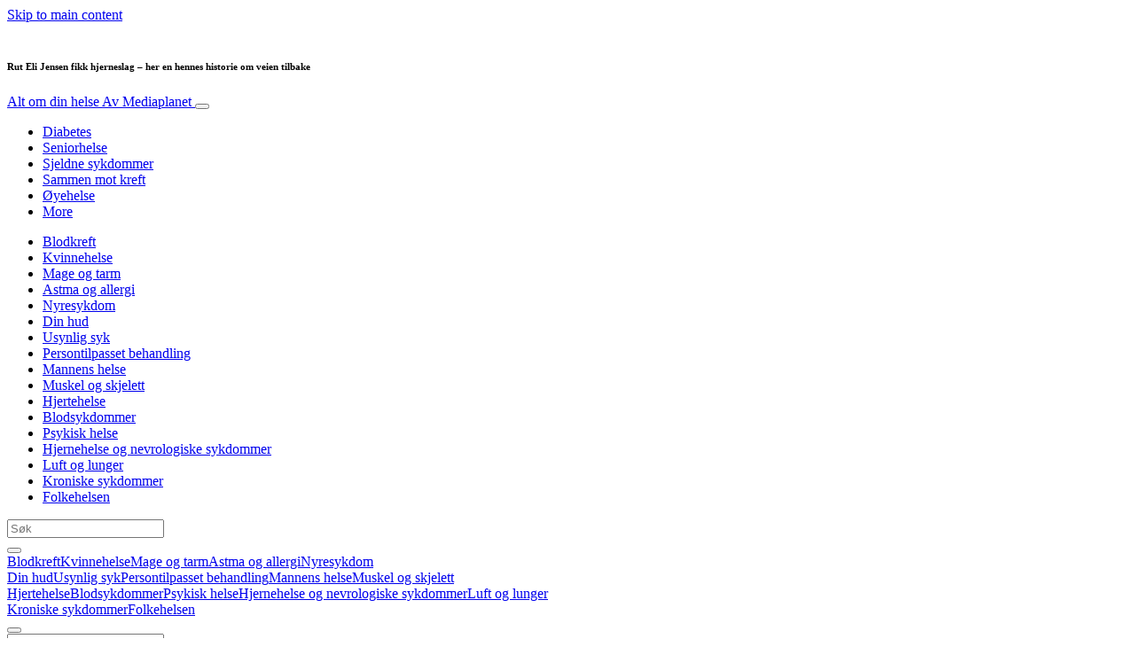

--- FILE ---
content_type: text/html; charset=UTF-8
request_url: https://www.altomdinhelse.no/folkehelsen/rut-eli-jensen-fikk-hjerneslag-her-en-hennes-historie-om-veien-tilbake/
body_size: 38008
content:
<!doctype html>
<html lang="nb-NO">
  <head>
  <meta charset="utf-8">
  <meta http-equiv="x-ua-compatible" content="ie=edge">
  <meta name="viewport" content="width=device-width, initial-scale=1, shrink-to-fit=no">
  <script type="text/javascript">(function(){function i(e){if(!window.frames[e]){if(document.body&&document.body.firstChild){var t=document.body;var n=document.createElement("iframe");n.style.display="none";n.name=e;n.title=e;t.insertBefore(n,t.firstChild)}else{setTimeout(function(){i(e)},5)}}}function e(n,o,r,f,s){function e(e,t,n,i){if(typeof n!=="function"){return}if(!window[o]){window[o]=[]}var a=false;if(s){a=s(e,i,n)}if(!a){window[o].push({command:e,version:t,callback:n,parameter:i})}}e.stub=true;e.stubVersion=2;function t(i){if(!window[n]||window[n].stub!==true){return}if(!i.data){return}var a=typeof i.data==="string";var e;try{e=a?JSON.parse(i.data):i.data}catch(t){return}if(e[r]){var o=e[r];window[n](o.command,o.version,function(e,t){var n={};n[f]={returnValue:e,success:t,callId:o.callId};if(i.source){i.source.postMessage(a?JSON.stringify(n):n,"*")}},o.parameter)}}if(typeof window[n]!=="function"){window[n]=e;if(window.addEventListener){window.addEventListener("message",t,false)}else{window.attachEvent("onmessage",t)}}}e("__tcfapi","__tcfapiBuffer","__tcfapiCall","__tcfapiReturn");i("__tcfapiLocator")})();</script><script type="text/javascript">(function(){window.__gpp_addFrame=function(e){if(!window.frames[e]){if(document.body){var t=document.createElement("iframe");t.style.cssText="display:none";t.name=e;document.body.appendChild(t)}else{window.setTimeout(window.__gpp_addFrame,10,e)}}};window.__gpp_stub=function(){var e=arguments;__gpp.queue=__gpp.queue||[];__gpp.events=__gpp.events||[];if(!e.length||e.length==1&&e[0]=="queue"){return __gpp.queue}if(e.length==1&&e[0]=="events"){return __gpp.events}var t=e[0];var p=e.length>1?e[1]:null;var s=e.length>2?e[2]:null;if(t==="ping"){p({gppVersion:"1.1",cmpStatus:"stub",cmpDisplayStatus:"hidden",signalStatus:"not ready",supportedAPIs:["2:tcfeuv2","5:tcfcav1","6:uspv1","7:usnat","8:usca","9:usva","10:usco","11:usut","12:usct"],cmpId:"7",sectionList:[],applicableSections:[],gppString:"",parsedSections:{}},true)}else if(t==="addEventListener"){if(!("lastId"in __gpp)){__gpp.lastId=0}__gpp.lastId++;var n=__gpp.lastId;__gpp.events.push({id:n,callback:p,parameter:s});p({eventName:"listenerRegistered",listenerId:n,data:true,pingData:{gppVersion:"1.1",cmpStatus:"stub",cmpDisplayStatus:"hidden",signalStatus:"not ready",supportedAPIs:["2:tcfeuv2","5:tcfcav1","6:uspv1","7:usnat","8:usca","9:usva","10:usco","11:usut","12:usct"],cmpId:"7",sectionList:[],applicableSections:[],gppString:"",parsedSections:{}}},true)}else if(t==="removeEventListener"){var a=false;for(var i=0;i<__gpp.events.length;i++){if(__gpp.events[i].id==s){__gpp.events.splice(i,1);a=true;break}}p({eventName:"listenerRemoved",listenerId:s,data:a,pingData:{gppVersion:"1.1",cmpStatus:"stub",cmpDisplayStatus:"hidden",signalStatus:"not ready",supportedAPIs:["2:tcfeuv2","5:tcfcav1","6:uspv1","7:usnat","8:usca","9:usva","10:usco","11:usut","12:usct"],cmpId:"7",sectionList:[],applicableSections:[],gppString:"",parsedSections:{}}},true)}else if(t==="hasSection"){p(false,true)}else if(t==="getSection"||t==="getField"){p(null,true)}else{__gpp.queue.push([].slice.apply(e))}};window.__gpp_msghandler=function(s){var n=typeof s.data==="string";try{var e=n?JSON.parse(s.data):s.data}catch(t){var e=null}if(typeof e==="object"&&e!==null&&"__gppCall"in e){var a=e.__gppCall;window.__gpp(a.command,function(e,t){var p={__gppReturn:{returnValue:e,success:t,callId:a.callId}};s.source.postMessage(n?JSON.stringify(p):p,"*")},"parameter"in a?a.parameter:null,"version"in a?a.version:"1.1")}};if(!("__gpp"in window)||typeof window.__gpp!=="function"){window.__gpp=window.__gpp_stub;window.addEventListener("message",window.__gpp_msghandler,false);window.__gpp_addFrame("__gppLocator")}})();</script><script type="text/javascript">(function(){(function(e,r){var t=document.createElement("link");t.rel="preconnect";t.as="script";var n=document.createElement("link");n.rel="dns-prefetch";n.as="script";var i=document.createElement("script");i.id="spcloader";i.type="text/javascript";i["async"]=true;i.charset="utf-8";var o="https://sdk.privacy-center.org/"+e+"/loader.js?target_type=notice&target="+r;if(window.didomiConfig&&window.didomiConfig.user){var a=window.didomiConfig.user;var c=a.country;var d=a.region;if(c){o=o+"&country="+c;if(d){o=o+"&region="+d}}}t.href="https://sdk.privacy-center.org/";n.href="https://sdk.privacy-center.org/";i.src=o;var s=document.getElementsByTagName("script")[0];s.parentNode.insertBefore(t,s);s.parentNode.insertBefore(n,s);s.parentNode.insertBefore(i,s)})("d23f3396-48e6-45ff-9275-fc6868832cf1","4NZe4P2U")})();</script>      <!-- Google Tag Manager -->
    <script>(function(w,d,s,l,i){w[l]=w[l]||[];w[l].push({'gtm.start':
    new Date().getTime(),event:'gtm.js'});var f=d.getElementsByTagName(s)[0],
    j=d.createElement(s),dl=l!='dataLayer'?'&l='+l:'';j.async=true;j.src=
    'https://www.googletagmanager.com/gtm.js?id='+i+dl;f.parentNode.insertBefore(j,f);
    })(window,document,'script','dataLayer','GTM-NF4MCXT');</script>
    <!-- End Google Tag Manager -->  <meta name='robots' content='index, follow, max-image-preview:large, max-snippet:-1, max-video-preview:-1' />
	<style>img:is([sizes="auto" i], [sizes^="auto," i]) { contain-intrinsic-size: 3000px 1500px }</style>
	
	<!-- This site is optimized with the Yoast SEO Premium plugin v26.5 (Yoast SEO v26.5) - https://yoast.com/wordpress/plugins/seo/ -->
	<title>Rut Eli Jensen fikk hjerneslag: Her er hennes historie - Alt om din helse</title>
<link data-rocket-prefetch href="https://assets.pinterest.com" rel="dns-prefetch">
<link data-rocket-prefetch href="https://www.googletagmanager.com" rel="dns-prefetch">
<link data-rocket-prefetch href="https://sdk.privacy-center.org" rel="dns-prefetch">
<link data-rocket-prefetch href="https://victoria.mediaplanet.com" rel="dns-prefetch"><link rel="preload" data-rocket-preload as="image" href="https://s3.eu-north-1.amazonaws.com/cdn-site.mediaplanet.com/app/uploads/sites/21/2019/06/07154802/Ruth_Eli-888x500.jpg" fetchpriority="high">
	<meta name="description" content="Bakgrunnen for å fortelle historien om da jeg fikk hjerneslag er at jeg ønsker å formidle noe godt og kanskje tenne et håp om bedring hos andre som er rammet" />
	<link rel="canonical" href="https://www.altomdinhelse.no/folkehelsen/rut-eli-jensen-fikk-hjerneslag-her-en-hennes-historie-om-veien-tilbake/" />
	<meta property="og:locale" content="nb_NO" />
	<meta property="og:type" content="article" />
	<meta property="og:title" content="Rut Eli Jensen fikk hjerneslag - her en hennes historie om veien tilbake" />
	<meta property="og:description" content="Bakgrunnen for å fortelle historien om da jeg fikk hjerneslag er at jeg ønsker å formidle noe godt og kanskje tenne et håp om bedring hos andre som er rammet" />
	<meta property="og:url" content="https://www.altomdinhelse.no/folkehelsen/rut-eli-jensen-fikk-hjerneslag-her-en-hennes-historie-om-veien-tilbake/" />
	<meta property="og:site_name" content="Alt om din helse" />
	<meta property="article:publisher" content="https://www.facebook.com/altomdinhelse" />
	<meta property="article:published_time" content="2019-06-25T14:12:20+00:00" />
	<meta property="article:modified_time" content="2019-06-25T14:22:57+00:00" />
	<meta property="og:image" content="https://s3.eu-north-1.amazonaws.com/cdn-site.mediaplanet.com/app/uploads/sites/21/2019/06/07154802/Ruth_Eli.jpg" />
	<meta property="og:image:width" content="1200" />
	<meta property="og:image:height" content="630" />
	<meta property="og:image:type" content="image/jpeg" />
	<meta name="author" content="Caybon IT Operations" />
	<meta name="twitter:label1" content="Skrevet av" />
	<meta name="twitter:data1" content="Caybon IT Operations" />
	<meta name="twitter:label2" content="Ansl. lesetid" />
	<meta name="twitter:data2" content="4 minutter" />
	<script type="application/ld+json" class="yoast-schema-graph">{"@context":"https://schema.org","@graph":[{"@type":"WebPage","@id":"https://www.altomdinhelse.no/folkehelsen/rut-eli-jensen-fikk-hjerneslag-her-en-hennes-historie-om-veien-tilbake/","url":"https://www.altomdinhelse.no/folkehelsen/rut-eli-jensen-fikk-hjerneslag-her-en-hennes-historie-om-veien-tilbake/","name":"Rut Eli Jensen fikk hjerneslag: Her er hennes historie - Alt om din helse","isPartOf":{"@id":"https://www.altomdinhelse.no/#website"},"primaryImageOfPage":{"@id":"https://www.altomdinhelse.no/folkehelsen/rut-eli-jensen-fikk-hjerneslag-her-en-hennes-historie-om-veien-tilbake/#primaryimage"},"image":{"@id":"https://www.altomdinhelse.no/folkehelsen/rut-eli-jensen-fikk-hjerneslag-her-en-hennes-historie-om-veien-tilbake/#primaryimage"},"thumbnailUrl":"https://s3.eu-north-1.amazonaws.com/cdn-site.mediaplanet.com/app/uploads/sites/21/2019/06/07154802/Ruth_Eli.jpg","datePublished":"2019-06-25T14:12:20+00:00","dateModified":"2019-06-25T14:22:57+00:00","author":{"@id":"https://www.altomdinhelse.no/#/schema/person/f591d9dc2110a826113937b57dda0850"},"description":"Bakgrunnen for å fortelle historien om da jeg fikk hjerneslag er at jeg ønsker å formidle noe godt og kanskje tenne et håp om bedring hos andre som er rammet","breadcrumb":{"@id":"https://www.altomdinhelse.no/folkehelsen/rut-eli-jensen-fikk-hjerneslag-her-en-hennes-historie-om-veien-tilbake/#breadcrumb"},"inLanguage":"nb-NO","potentialAction":[{"@type":"ReadAction","target":["https://www.altomdinhelse.no/folkehelsen/rut-eli-jensen-fikk-hjerneslag-her-en-hennes-historie-om-veien-tilbake/"]}]},{"@type":"ImageObject","inLanguage":"nb-NO","@id":"https://www.altomdinhelse.no/folkehelsen/rut-eli-jensen-fikk-hjerneslag-her-en-hennes-historie-om-veien-tilbake/#primaryimage","url":"https://s3.eu-north-1.amazonaws.com/cdn-site.mediaplanet.com/app/uploads/sites/21/2019/06/07154802/Ruth_Eli.jpg","contentUrl":"https://s3.eu-north-1.amazonaws.com/cdn-site.mediaplanet.com/app/uploads/sites/21/2019/06/07154802/Ruth_Eli.jpg","width":1200,"height":630},{"@type":"BreadcrumbList","@id":"https://www.altomdinhelse.no/folkehelsen/rut-eli-jensen-fikk-hjerneslag-her-en-hennes-historie-om-veien-tilbake/#breadcrumb","itemListElement":[{"@type":"ListItem","position":1,"name":"Home","item":"https://www.altomdinhelse.no/"},{"@type":"ListItem","position":2,"name":"Folkehelsen","item":"https://www.altomdinhelse.no/campaign/folkehelsen/"},{"@type":"ListItem","position":3,"name":"Rut Eli Jensen fikk hjerneslag &#8211; her en hennes historie om veien tilbake"}]},{"@type":"WebSite","@id":"https://www.altomdinhelse.no/#website","url":"https://www.altomdinhelse.no/","name":"Alt om din helse","description":"Av Mediaplanet","potentialAction":[{"@type":"SearchAction","target":{"@type":"EntryPoint","urlTemplate":"https://www.altomdinhelse.no/?s={search_term_string}"},"query-input":{"@type":"PropertyValueSpecification","valueRequired":true,"valueName":"search_term_string"}}],"inLanguage":"nb-NO"},{"@type":"Person","@id":"https://www.altomdinhelse.no/#/schema/person/f591d9dc2110a826113937b57dda0850","name":"Caybon IT Operations","image":{"@type":"ImageObject","inLanguage":"nb-NO","@id":"https://www.altomdinhelse.no/#/schema/person/image/","url":"https://secure.gravatar.com/avatar/e1de8b07c13b100651edb7a1f4563aa2147ba7432bccd4f1b07ec043c6071856?s=96&d=mm&r=g","contentUrl":"https://secure.gravatar.com/avatar/e1de8b07c13b100651edb7a1f4563aa2147ba7432bccd4f1b07ec043c6071856?s=96&d=mm&r=g","caption":"Caybon IT Operations"}}]}</script>
	<!-- / Yoast SEO Premium plugin. -->


<link rel='dns-prefetch' href='//victoria.mediaplanet.com' />

<!-- www.altomdinhelse.no is managing ads with Advanced Ads 2.0.14 – https://wpadvancedads.com/ --><!--noptimize--><script id="altom-ready">
			window.advanced_ads_ready=function(e,a){a=a||"complete";var d=function(e){return"interactive"===a?"loading"!==e:"complete"===e};d(document.readyState)?e():document.addEventListener("readystatechange",(function(a){d(a.target.readyState)&&e()}),{once:"interactive"===a})},window.advanced_ads_ready_queue=window.advanced_ads_ready_queue||[];		</script>
		<!--/noptimize--><style type="text/css">
.hasCountdown{text-shadow:transparent 0 1px 1px;overflow:hidden;padding:5px}
.countdown_rtl{direction:rtl}
.countdown_holding span{background-color:#ccc}
.countdown_row{clear:both;width:100%;text-align:center}
.countdown_show1 .countdown_section{width:98%}
.countdown_show2 .countdown_section{width:48%}
.countdown_show3 .countdown_section{width:32.5%}
.countdown_show4 .countdown_section{width:24.5%}
.countdown_show5 .countdown_section{width:19.5%}
.countdown_show6 .countdown_section{width:16.25%}
.countdown_show7 .countdown_section{width:14%}
.countdown_section{display:block;float:left;font-size:75%;text-align:center;margin:3px 0}
.countdown_amount{font-size:200%}
.countdown_descr{display:block;width:100%}
a.countdown_infolink{display:block;border-radius:10px;width:14px;height:13px;float:right;font-size:9px;line-height:13px;font-weight:700;text-align:center;position:relative;top:-15px;border:1px solid}
#countdown-preview{padding:10px}
</style>
<link data-minify="1" rel='stylesheet' id='atomic-blocks-fontawesome-css' href='https://victoria.mediaplanet.com/app/cache/min/21/app/plugins/atomic-blocks/dist/assets/fontawesome/css/all.min.css?ver=1768213784' type='text/css' media='all' />
<style id='wp-emoji-styles-inline-css' type='text/css'>

	img.wp-smiley, img.emoji {
		display: inline !important;
		border: none !important;
		box-shadow: none !important;
		height: 1em !important;
		width: 1em !important;
		margin: 0 0.07em !important;
		vertical-align: -0.1em !important;
		background: none !important;
		padding: 0 !important;
	}
</style>
<link rel='stylesheet' id='wp-block-library-css' href='https://www.altomdinhelse.no/wp-includes/css/dist/block-library/style.min.css?ver=6.8.3' type='text/css' media='all' />
<style id='classic-theme-styles-inline-css' type='text/css'>
/*! This file is auto-generated */
.wp-block-button__link{color:#fff;background-color:#32373c;border-radius:9999px;box-shadow:none;text-decoration:none;padding:calc(.667em + 2px) calc(1.333em + 2px);font-size:1.125em}.wp-block-file__button{background:#32373c;color:#fff;text-decoration:none}
</style>
<link data-minify="1" rel='stylesheet' id='atomic-blocks-style-css-css' href='https://victoria.mediaplanet.com/app/cache/min/21/app/plugins/atomic-blocks/dist/blocks.style.build.css?ver=1768213784' type='text/css' media='all' />
<style id='global-styles-inline-css' type='text/css'>
:root{--wp--preset--aspect-ratio--square: 1;--wp--preset--aspect-ratio--4-3: 4/3;--wp--preset--aspect-ratio--3-4: 3/4;--wp--preset--aspect-ratio--3-2: 3/2;--wp--preset--aspect-ratio--2-3: 2/3;--wp--preset--aspect-ratio--16-9: 16/9;--wp--preset--aspect-ratio--9-16: 9/16;--wp--preset--color--black: #000000;--wp--preset--color--cyan-bluish-gray: #abb8c3;--wp--preset--color--white: #ffffff;--wp--preset--color--pale-pink: #f78da7;--wp--preset--color--vivid-red: #cf2e2e;--wp--preset--color--luminous-vivid-orange: #ff6900;--wp--preset--color--luminous-vivid-amber: #fcb900;--wp--preset--color--light-green-cyan: #7bdcb5;--wp--preset--color--vivid-green-cyan: #00d084;--wp--preset--color--pale-cyan-blue: #8ed1fc;--wp--preset--color--vivid-cyan-blue: #0693e3;--wp--preset--color--vivid-purple: #9b51e0;--wp--preset--color--deep-ocean-blue: #161b28;--wp--preset--color--dark-grey: #818181;--wp--preset--color--light-blue: #60a1e2;--wp--preset--color--grey: #d8d8d8;--wp--preset--color--yellow: #ffdb00;--wp--preset--color--pink: #f7cacc;--wp--preset--color--blue: #33357a;--wp--preset--gradient--vivid-cyan-blue-to-vivid-purple: linear-gradient(135deg,rgba(6,147,227,1) 0%,rgb(155,81,224) 100%);--wp--preset--gradient--light-green-cyan-to-vivid-green-cyan: linear-gradient(135deg,rgb(122,220,180) 0%,rgb(0,208,130) 100%);--wp--preset--gradient--luminous-vivid-amber-to-luminous-vivid-orange: linear-gradient(135deg,rgba(252,185,0,1) 0%,rgba(255,105,0,1) 100%);--wp--preset--gradient--luminous-vivid-orange-to-vivid-red: linear-gradient(135deg,rgba(255,105,0,1) 0%,rgb(207,46,46) 100%);--wp--preset--gradient--very-light-gray-to-cyan-bluish-gray: linear-gradient(135deg,rgb(238,238,238) 0%,rgb(169,184,195) 100%);--wp--preset--gradient--cool-to-warm-spectrum: linear-gradient(135deg,rgb(74,234,220) 0%,rgb(151,120,209) 20%,rgb(207,42,186) 40%,rgb(238,44,130) 60%,rgb(251,105,98) 80%,rgb(254,248,76) 100%);--wp--preset--gradient--blush-light-purple: linear-gradient(135deg,rgb(255,206,236) 0%,rgb(152,150,240) 100%);--wp--preset--gradient--blush-bordeaux: linear-gradient(135deg,rgb(254,205,165) 0%,rgb(254,45,45) 50%,rgb(107,0,62) 100%);--wp--preset--gradient--luminous-dusk: linear-gradient(135deg,rgb(255,203,112) 0%,rgb(199,81,192) 50%,rgb(65,88,208) 100%);--wp--preset--gradient--pale-ocean: linear-gradient(135deg,rgb(255,245,203) 0%,rgb(182,227,212) 50%,rgb(51,167,181) 100%);--wp--preset--gradient--electric-grass: linear-gradient(135deg,rgb(202,248,128) 0%,rgb(113,206,126) 100%);--wp--preset--gradient--midnight: linear-gradient(135deg,rgb(2,3,129) 0%,rgb(40,116,252) 100%);--wp--preset--font-size--small: 13px;--wp--preset--font-size--medium: 20px;--wp--preset--font-size--large: 36px;--wp--preset--font-size--x-large: 42px;--wp--preset--spacing--20: 0.44rem;--wp--preset--spacing--30: 0.67rem;--wp--preset--spacing--40: 1rem;--wp--preset--spacing--50: 1.5rem;--wp--preset--spacing--60: 2.25rem;--wp--preset--spacing--70: 3.38rem;--wp--preset--spacing--80: 5.06rem;--wp--preset--shadow--natural: 6px 6px 9px rgba(0, 0, 0, 0.2);--wp--preset--shadow--deep: 12px 12px 50px rgba(0, 0, 0, 0.4);--wp--preset--shadow--sharp: 6px 6px 0px rgba(0, 0, 0, 0.2);--wp--preset--shadow--outlined: 6px 6px 0px -3px rgba(255, 255, 255, 1), 6px 6px rgba(0, 0, 0, 1);--wp--preset--shadow--crisp: 6px 6px 0px rgba(0, 0, 0, 1);}:where(.is-layout-flex){gap: 0.5em;}:where(.is-layout-grid){gap: 0.5em;}body .is-layout-flex{display: flex;}.is-layout-flex{flex-wrap: wrap;align-items: center;}.is-layout-flex > :is(*, div){margin: 0;}body .is-layout-grid{display: grid;}.is-layout-grid > :is(*, div){margin: 0;}:where(.wp-block-columns.is-layout-flex){gap: 2em;}:where(.wp-block-columns.is-layout-grid){gap: 2em;}:where(.wp-block-post-template.is-layout-flex){gap: 1.25em;}:where(.wp-block-post-template.is-layout-grid){gap: 1.25em;}.has-black-color{color: var(--wp--preset--color--black) !important;}.has-cyan-bluish-gray-color{color: var(--wp--preset--color--cyan-bluish-gray) !important;}.has-white-color{color: var(--wp--preset--color--white) !important;}.has-pale-pink-color{color: var(--wp--preset--color--pale-pink) !important;}.has-vivid-red-color{color: var(--wp--preset--color--vivid-red) !important;}.has-luminous-vivid-orange-color{color: var(--wp--preset--color--luminous-vivid-orange) !important;}.has-luminous-vivid-amber-color{color: var(--wp--preset--color--luminous-vivid-amber) !important;}.has-light-green-cyan-color{color: var(--wp--preset--color--light-green-cyan) !important;}.has-vivid-green-cyan-color{color: var(--wp--preset--color--vivid-green-cyan) !important;}.has-pale-cyan-blue-color{color: var(--wp--preset--color--pale-cyan-blue) !important;}.has-vivid-cyan-blue-color{color: var(--wp--preset--color--vivid-cyan-blue) !important;}.has-vivid-purple-color{color: var(--wp--preset--color--vivid-purple) !important;}.has-black-background-color{background-color: var(--wp--preset--color--black) !important;}.has-cyan-bluish-gray-background-color{background-color: var(--wp--preset--color--cyan-bluish-gray) !important;}.has-white-background-color{background-color: var(--wp--preset--color--white) !important;}.has-pale-pink-background-color{background-color: var(--wp--preset--color--pale-pink) !important;}.has-vivid-red-background-color{background-color: var(--wp--preset--color--vivid-red) !important;}.has-luminous-vivid-orange-background-color{background-color: var(--wp--preset--color--luminous-vivid-orange) !important;}.has-luminous-vivid-amber-background-color{background-color: var(--wp--preset--color--luminous-vivid-amber) !important;}.has-light-green-cyan-background-color{background-color: var(--wp--preset--color--light-green-cyan) !important;}.has-vivid-green-cyan-background-color{background-color: var(--wp--preset--color--vivid-green-cyan) !important;}.has-pale-cyan-blue-background-color{background-color: var(--wp--preset--color--pale-cyan-blue) !important;}.has-vivid-cyan-blue-background-color{background-color: var(--wp--preset--color--vivid-cyan-blue) !important;}.has-vivid-purple-background-color{background-color: var(--wp--preset--color--vivid-purple) !important;}.has-black-border-color{border-color: var(--wp--preset--color--black) !important;}.has-cyan-bluish-gray-border-color{border-color: var(--wp--preset--color--cyan-bluish-gray) !important;}.has-white-border-color{border-color: var(--wp--preset--color--white) !important;}.has-pale-pink-border-color{border-color: var(--wp--preset--color--pale-pink) !important;}.has-vivid-red-border-color{border-color: var(--wp--preset--color--vivid-red) !important;}.has-luminous-vivid-orange-border-color{border-color: var(--wp--preset--color--luminous-vivid-orange) !important;}.has-luminous-vivid-amber-border-color{border-color: var(--wp--preset--color--luminous-vivid-amber) !important;}.has-light-green-cyan-border-color{border-color: var(--wp--preset--color--light-green-cyan) !important;}.has-vivid-green-cyan-border-color{border-color: var(--wp--preset--color--vivid-green-cyan) !important;}.has-pale-cyan-blue-border-color{border-color: var(--wp--preset--color--pale-cyan-blue) !important;}.has-vivid-cyan-blue-border-color{border-color: var(--wp--preset--color--vivid-cyan-blue) !important;}.has-vivid-purple-border-color{border-color: var(--wp--preset--color--vivid-purple) !important;}.has-vivid-cyan-blue-to-vivid-purple-gradient-background{background: var(--wp--preset--gradient--vivid-cyan-blue-to-vivid-purple) !important;}.has-light-green-cyan-to-vivid-green-cyan-gradient-background{background: var(--wp--preset--gradient--light-green-cyan-to-vivid-green-cyan) !important;}.has-luminous-vivid-amber-to-luminous-vivid-orange-gradient-background{background: var(--wp--preset--gradient--luminous-vivid-amber-to-luminous-vivid-orange) !important;}.has-luminous-vivid-orange-to-vivid-red-gradient-background{background: var(--wp--preset--gradient--luminous-vivid-orange-to-vivid-red) !important;}.has-very-light-gray-to-cyan-bluish-gray-gradient-background{background: var(--wp--preset--gradient--very-light-gray-to-cyan-bluish-gray) !important;}.has-cool-to-warm-spectrum-gradient-background{background: var(--wp--preset--gradient--cool-to-warm-spectrum) !important;}.has-blush-light-purple-gradient-background{background: var(--wp--preset--gradient--blush-light-purple) !important;}.has-blush-bordeaux-gradient-background{background: var(--wp--preset--gradient--blush-bordeaux) !important;}.has-luminous-dusk-gradient-background{background: var(--wp--preset--gradient--luminous-dusk) !important;}.has-pale-ocean-gradient-background{background: var(--wp--preset--gradient--pale-ocean) !important;}.has-electric-grass-gradient-background{background: var(--wp--preset--gradient--electric-grass) !important;}.has-midnight-gradient-background{background: var(--wp--preset--gradient--midnight) !important;}.has-small-font-size{font-size: var(--wp--preset--font-size--small) !important;}.has-medium-font-size{font-size: var(--wp--preset--font-size--medium) !important;}.has-large-font-size{font-size: var(--wp--preset--font-size--large) !important;}.has-x-large-font-size{font-size: var(--wp--preset--font-size--x-large) !important;}
:where(.wp-block-post-template.is-layout-flex){gap: 1.25em;}:where(.wp-block-post-template.is-layout-grid){gap: 1.25em;}
:where(.wp-block-columns.is-layout-flex){gap: 2em;}:where(.wp-block-columns.is-layout-grid){gap: 2em;}
:root :where(.wp-block-pullquote){font-size: 1.5em;line-height: 1.6;}
</style>
<link data-minify="1" rel='stylesheet' id='sage/main.css-css' href='https://victoria.mediaplanet.com/app/cache/min/21/app/themes/vicky/dist/styles/main_ac73ff55.css?ver=1768213784' type='text/css' media='all' />
<link data-minify="1" rel='stylesheet' id='theme.css-css' href='https://victoria.mediaplanet.com/app/cache/min/21/app/themes/vicky/dist/styles/flavours/candy_floss_ac73ff55.css?ver=1768213784' type='text/css' media='all' />
<link data-minify="1" rel='stylesheet' id='vicky/theme.css-css' href='https://victoria.mediaplanet.com/app/cache/min/21/app/themes/vicky/dist/styles/flavours/candy_floss_ac73ff55.css?ver=1768213784' type='text/css' media='all' />
<link data-minify="1" rel='stylesheet' id='vicky/font.css-css' href='https://victoria.mediaplanet.com/app/cache/min/21/app/themes/vicky/dist/styles/fonts/vesper_ac73ff55.css?ver=1768213784' type='text/css' media='all' />
<script type="text/javascript" src="https://www.altomdinhelse.no/wp-includes/js/jquery/jquery.min.js?ver=3.7.1" id="jquery-core-js"></script>
<script type="text/javascript" src="https://www.altomdinhelse.no/wp-includes/js/jquery/jquery-migrate.min.js?ver=3.4.1" id="jquery-migrate-js"></script>
<script type="text/javascript" id="advanced-ads-advanced-js-js-extra">
/* <![CDATA[ */
var advads_options = {"blog_id":"21","privacy":{"enabled":true,"custom-cookie-name":"","custom-cookie-value":"","consent-method":"iab_tcf_20","state":"unknown"}};
/* ]]> */
</script>
<script type="text/javascript" src="https://victoria.mediaplanet.com/app/plugins/advanced-ads/public/assets/js/advanced.min.js?ver=2.0.14" id="advanced-ads-advanced-js-js"></script>
<script type="text/javascript" id="advanced_ads_pro/visitor_conditions-js-extra">
/* <![CDATA[ */
var advanced_ads_pro_visitor_conditions = {"referrer_cookie_name":"advanced_ads_pro_visitor_referrer","referrer_exdays":"365","page_impr_cookie_name":"advanced_ads_page_impressions","page_impr_exdays":"3650"};
/* ]]> */
</script>
<script type="text/javascript" src="https://victoria.mediaplanet.com/app/plugins/advanced-ads-pro/modules/advanced-visitor-conditions/inc/conditions.min.js?ver=3.0.8" id="advanced_ads_pro/visitor_conditions-js"></script>
<link rel="https://api.w.org/" href="https://www.altomdinhelse.no/wp-json/" /><link rel="alternate" title="JSON" type="application/json" href="https://www.altomdinhelse.no/wp-json/wp/v2/posts/1688" /><link rel="EditURI" type="application/rsd+xml" title="RSD" href="https://www.altomdinhelse.no/xmlrpc.php?rsd" />
<meta name='generator' content='Mediaplanet Victoria' version='Alan' />
<link rel='shortlink' href='https://www.altomdinhelse.no/?p=1688' />
<link rel="alternate" title="oEmbed (JSON)" type="application/json+oembed" href="https://www.altomdinhelse.no/wp-json/oembed/1.0/embed?url=https%3A%2F%2Fwww.altomdinhelse.no%2Ffolkehelsen%2Frut-eli-jensen-fikk-hjerneslag-her-en-hennes-historie-om-veien-tilbake%2F" />
<link rel="alternate" title="oEmbed (XML)" type="text/xml+oembed" href="https://www.altomdinhelse.no/wp-json/oembed/1.0/embed?url=https%3A%2F%2Fwww.altomdinhelse.no%2Ffolkehelsen%2Frut-eli-jensen-fikk-hjerneslag-her-en-hennes-historie-om-veien-tilbake%2F&#038;format=xml" />
<style type="text/css">.recentcomments a{display:inline !important;padding:0 !important;margin:0 !important;}</style>		<script type="text/javascript">
			var advadsCfpQueue = [];
			var advadsCfpAd = function( adID ) {
				if ( 'undefined' === typeof advadsProCfp ) {
					advadsCfpQueue.push( adID )
				} else {
					advadsProCfp.addElement( adID )
				}
			}
		</script>
				<script type="text/javascript">
			if ( typeof advadsGATracking === 'undefined' ) {
				window.advadsGATracking = {
					delayedAds: {},
					deferedAds: {}
				};
			}
		</script>
		<style type="text/css" id="wp-custom-css">
			.vicky-hero {
	background-size: cover;
}		</style>
		<style id="rocket-lazyrender-inline-css">[data-wpr-lazyrender] {content-visibility: auto;}</style><meta name="generator" content="WP Rocket 3.20.1.2" data-wpr-features="wpr_minify_js wpr_preconnect_external_domains wpr_automatic_lazy_rendering wpr_oci wpr_minify_css wpr_preload_links wpr_desktop" /></head>
  <body class="app wp-singular post-template-default single single-post postid-1688 single-format-standard wp-theme-vickyresources rut-eli-jensen-fikk-hjerneslag-her-en-hennes-historie-om-veien-tilbake app-data index-data singular-data single-data single-post-data single-post-rut-eli-jensen-fikk-hjerneslag-her-en-hennes-historie-om-veien-tilbake-data">
        <script>
jQuery(document).ready(function($) {
  jQuery(window).scroll(function() {
    jQuery('.vicky-nav-moving',).toggleClass('scrolled', jQuery(this).scrollTop() > 25);
    jQuery('.vicky-nav-shrinking').toggleClass('shrink', jQuery(this).scrollTop() > 25);
      if (jQuery(this).scrollTop() < 25) {
        jQuery('.vicky-nav-scrollhide').fadeIn();
      } else if (!jQuery('.navbar-toggler').hasClass('is-active')) {
        jQuery('.vicky-nav-scrollhide:visible').fadeOut();
      }
    });

    jQuery('.first-slide').css({
      '-webkit-mask-image:': '-webkit-gradient(linear, left top, left bottom, from(rgba(0,0,0,1)), to(rgba(0,0,0,0)))'
    });

    jQuery(document).on("click", ".navbar-toggler", function() {
      if ($(this).hasClass("is-active")) {
        $(this).removeClass("is-active");
        if ($(window).scrollTop() >= 25) {
          jQuery('.vicky-nav-scrollhide:visible').fadeOut();
        }
      } else {
        $(this).addClass("is-active")
      }
    });


    // Search
    jQuery(document).on("click", ".form-search__link", function(e) {
        e.preventDefault();
        var $form = $(this).closest("form");
        var $input = $form.find("input");

        // Submit search if input visible and search term exists
        if($input.hasClass("active") && $input.val().length > 0) {
            $form.submit();

        // Show search input
        } else {
            $input.addClass("active");
        }
    });


    jQuery(document).on("click", "#search-close", function(e) {
        e.preventDefault();
        $(".form-search-desktop").removeClass("active");
    });

    jQuery(document).on("click", ".desktop-search", function(e) {
        e.preventDefault();
        $(".form-search-desktop").addClass("active");
        $(".form-search-desktop").find("input").focus();
    });


    jQuery(document).on("click", ".expandable-menu-toggler", function(e) {
        e.preventDefault();

        var $arrow = $(this).find('.arrow');

        if($arrow.hasClass('active')) {
            $arrow.removeClass('active');
        } else {
            $arrow.addClass('active');
        }

        var $menu = $(".expandable-menu");
        var $mobileMenu = $(".expandable-menu-mobile");

        if($menu.hasClass('active')) {
            $menu.removeClass('active');
            $(this).attr('aria-expanded', false);
        } else {
            $menu.addClass('active');
            $(this).attr('aria-expanded', true);
        }

        if($mobileMenu.hasClass('active')) {
            $mobileMenu.removeClass('active');
        } else {
            $mobileMenu.addClass('active');
        }
    });

    jQuery(document).on("click", ".expandable-menu__close", function(e) {
        e.preventDefault();

        $(".expandable-menu").removeClass('active');
        $(".expandable-menu-toggler .arrow").removeClass('active');
        $(".expandable-menu-toggler").attr('aria-expanded', false);
    });

});


  </script>
  <header >
        <a href="#main" class="skip-to-main-content">Skip to main content</a>
        <nav id="vicky-nav-top" class="navbar navbar-expand-lg vicky-nav  vicky-nav-shrinking  fixed-top"> <!-- vicky-nav-moving"> -->
                    <div class="container-fluid   container ">

                <div class="row vicky-nav-logo">
                    <div class="vicky-nav-logo-box">
                        <a class="vicky-nav-logo-box__link" href="/">
                            <img with="32" height="32" src="" />
                        </a>
                    </div>
                    <div class="vicky-logo-text">
                        <h6 class="vicky-nav-page-title">Rut Eli Jensen fikk hjerneslag &#8211; her en hennes historie om veien tilbake</h6>
                      </div>
                </div>

                <span>
                <a class="navbar-brand vicky-nav-title " href="/">Alt om din helse
                  <span class="vicky-nav-brand">Av Mediaplanet</span>
                </a></span>
                <button class="navbar-toggler  navbar-toggler-post   hamburger hamburger--collapse" data-toggle="collapse" data-target="#navbarCollapse" type="button" aria-expanded="false" aria-label="Toggle navigation">
                    <span class="hamburger-box">
                        <span class="hamburger-inner"></span>
                    </span>
                </button>
          <div class="collapse navbar-collapse text-center mb-auto fixed-top" id="navbarCollapse">
            <ul class="navbar-nav  mr-auto text-center mx-auto" style="">


                              <li class=""><a class="nav-link vicky-nav-link" href="https://www.altomdinhelse.no/campaign/diabetes/" alt="Diabetes">Diabetes</a></li><li class=""><a class="nav-link vicky-nav-link" href="https://www.altomdinhelse.no/campaign/seniorhelse/" alt="Seniorhelse">Seniorhelse</a></li><li class=""><a class="nav-link vicky-nav-link" href="https://www.altomdinhelse.no/campaign/sjeldne-sykdommer/" alt="Sjeldne sykdommer">Sjeldne sykdommer</a></li><li class=""><a class="nav-link vicky-nav-link" href="https://www.altomdinhelse.no/campaign/sammen-mot-kreft/" alt="Sammen mot kreft">Sammen mot kreft</a></li><li class=""><a class="nav-link vicky-nav-link" href="https://www.altomdinhelse.no/campaign/oyehelse/" alt="Øyehelse">Øyehelse</a></li>              
                                <li>
                      <a class="nav-link vicky-nav-link expandable-menu-toggler" aria-expanded="false" aria-controls="expandable-menu" href="#" alt="menu">More <i class="arrow"></i></a>
                  </li>
                          </ul>


                                <div id="expandable-menu-mobile" class="expandable-menu-mobile">
                      <ul class="expandable-menu-mobile__list">
                          <li><a class="expandable-menu__inner__link " href="https://www.altomdinhelse.no/campaign/blodkreft/">Blodkreft</a></li><li><a class="expandable-menu__inner__link " href="https://www.altomdinhelse.no/campaign/kvinnens-helse/">Kvinnehelse</a></li><li><a class="expandable-menu__inner__link " href="https://www.altomdinhelse.no/campaign/mage-og-tarm/">Mage og tarm</a></li><li><a class="expandable-menu__inner__link " href="https://www.altomdinhelse.no/campaign/astma_og_allergi/">Astma og allergi</a></li><li><a class="expandable-menu__inner__link " href="https://www.altomdinhelse.no/campaign/kronisk_nyresykdom/">Nyresykdom</a></li><li><a class="expandable-menu__inner__link " href="https://www.altomdinhelse.no/campaign/din-hud/">Din hud</a></li><li><a class="expandable-menu__inner__link " href="https://www.altomdinhelse.no/campaign/usynlige_sykdommer/">Usynlig syk</a></li><li><a class="expandable-menu__inner__link " href="https://www.altomdinhelse.no/campaign/persontilpasset-behandling/">Persontilpasset behandling</a></li><li><a class="expandable-menu__inner__link " href="https://www.altomdinhelse.no/campaign/mannens-helse/">Mannens helse</a></li><li><a class="expandable-menu__inner__link " href="https://www.altomdinhelse.no/campaign/muskel-og-skjelett/">Muskel og skjelett</a></li><li><a class="expandable-menu__inner__link " href="https://www.altomdinhelse.no/campaign/hjertehelse/">Hjertehelse</a></li><li><a class="expandable-menu__inner__link " href="https://www.altomdinhelse.no/campaign/blodhelse/">Blodsykdommer</a></li><li><a class="expandable-menu__inner__link " href="https://www.altomdinhelse.no/campaign/psykisk-helse/">Psykisk helse</a></li><li><a class="expandable-menu__inner__link " href="https://www.altomdinhelse.no/campaign/hjernen-og-nervesystemet/">Hjernehelse og nevrologiske sykdommer</a></li><li><a class="expandable-menu__inner__link " href="https://www.altomdinhelse.no/campaign/luft-og-lunger/">Luft og lunger</a></li><li><a class="expandable-menu__inner__link " href="https://www.altomdinhelse.no/campaign/kroniske-sykdommer/">Kroniske sykdommer</a></li><li><a class="expandable-menu__inner__link " href="https://www.altomdinhelse.no/campaign/folkehelsen/">Folkehelsen</a></li>                      </ul>
                  </div>
              
              <form role="search" method="get" action="/" class="form-search mobile form-inline mt-2 mt-md-0">
                  <input class="form-search__input active form-control mr-sm-2 " type="text" placeholder="Søk" aria-label="Search" name="s" />
                  <a href="" class="form-search__link">
                      <i class="form-search__link__icon"></i>
                  </a>
              </form>
          </div>
            <button type="button" class="desktop-search " aria-label="Open search">
                <i class="form-search__link__icon"></i>
            </button>
        </div>
        </nav>

                <div  id="expandable-menu" class="expandable-menu">
        <div  class="expandable-menu__inner"><a class="expandable-menu__inner__link " href="https://www.altomdinhelse.no/campaign/blodkreft/">Blodkreft</a><a class="expandable-menu__inner__link " href="https://www.altomdinhelse.no/campaign/kvinnens-helse/">Kvinnehelse</a><a class="expandable-menu__inner__link " href="https://www.altomdinhelse.no/campaign/mage-og-tarm/">Mage og tarm</a><a class="expandable-menu__inner__link " href="https://www.altomdinhelse.no/campaign/astma_og_allergi/">Astma og allergi</a><a class="expandable-menu__inner__link " href="https://www.altomdinhelse.no/campaign/kronisk_nyresykdom/">Nyresykdom</a></div><div  class="expandable-menu__inner"><a class="expandable-menu__inner__link " href="https://www.altomdinhelse.no/campaign/din-hud/">Din hud</a><a class="expandable-menu__inner__link " href="https://www.altomdinhelse.no/campaign/usynlige_sykdommer/">Usynlig syk</a><a class="expandable-menu__inner__link " href="https://www.altomdinhelse.no/campaign/persontilpasset-behandling/">Persontilpasset behandling</a><a class="expandable-menu__inner__link " href="https://www.altomdinhelse.no/campaign/mannens-helse/">Mannens helse</a><a class="expandable-menu__inner__link " href="https://www.altomdinhelse.no/campaign/muskel-og-skjelett/">Muskel og skjelett</a></div><div  class="expandable-menu__inner"><a class="expandable-menu__inner__link " href="https://www.altomdinhelse.no/campaign/hjertehelse/">Hjertehelse</a><a class="expandable-menu__inner__link " href="https://www.altomdinhelse.no/campaign/blodhelse/">Blodsykdommer</a><a class="expandable-menu__inner__link " href="https://www.altomdinhelse.no/campaign/psykisk-helse/">Psykisk helse</a><a class="expandable-menu__inner__link " href="https://www.altomdinhelse.no/campaign/hjernen-og-nervesystemet/">Hjernehelse og nevrologiske sykdommer</a><a class="expandable-menu__inner__link " href="https://www.altomdinhelse.no/campaign/luft-og-lunger/">Luft og lunger</a></div><div  class="expandable-menu__inner"><a class="expandable-menu__inner__link " href="https://www.altomdinhelse.no/campaign/kroniske-sykdommer/">Kroniske sykdommer</a><a class="expandable-menu__inner__link " href="https://www.altomdinhelse.no/campaign/folkehelsen/">Folkehelsen</a></div>    <button type="button" class="expandable-menu__close" aria-label="Close menu"><i></i></button>
</div>            <div  class="form-search-desktop">
          <form role="search" method="get" action="https://www.altomdinhelse.no/">
              <div class="container padding-default" style="position: relative;">
              <input type="search" placeholder="Søk" aria-label="Søk" name="s" value="">
              <a id="search-close" aria-label="Search">
                  <i class="fas fa-times"></i>
              </a>
              </div>
          </form>
      </div>
      </header>
    <div  class="container" role="document">
      <div  class="content">
                <main  class="main vicky-posts" id="main">
          
       <!-- Google Tag Manager (noscript) -->
  <noscript><iframe src="https://www.googletagmanager.com/ns.html?id=GTM-NF4MCXT"
  height="0" width="0” style="display:none;visibility:hidden”></iframe></noscript>
  <!-- End Google Tag Manager (noscript) --><script>
    jQuery(document).ready(function($) {

        /* Pinterest sdk */

        window.pAsyncInit = function () {
            PDK.init({
                appId: "4994791992645936233", // Change this
                cookie: true,
            });
        };

        (function (d, s, id) {
            var js, pjs = d.getElementsByTagName(s)[0];
            if (d.getElementById(id)) {
                return;
            }
            js = d.createElement(s);
            js.id = id;
            js.src = "//assets.pinterest.com/sdk/sdk.js";
            pjs.parentNode.insertBefore(js, pjs);
        }(document, 'script', 'pinterest-jssdk'));

        /* Pinterest sdk end */

        // Facebook share
        $(document).on("click", ".vicky-social-left-container .facebook, .vicky-post-share-container .facebook", function () {
            var width = 500;
            var height = 400;
            var left = (screen.width / 2) - (width / 2);
            var top = (screen.height / 2) - (height / 2);

            window.open("//www.facebook.com/sharer/sharer.php?u=" + $(location).attr("href"), "pop", "width=" + width + ", height=" + height + ", left=" + left + ", top=" + top + ", scrollbars=no");

        });

        // Linkedin share
        $(document).on("click", ".vicky-social-left-container .linkedin, .vicky-post-share-container .linkedin", function () {
            var width = 660;
            var height = 400;
            var left = (screen.width / 2) - (width / 2);
            var top = (screen.height / 2) - (height / 2);

            window.open("//www.linkedin.com/shareArticle?mini=true&url=" + $(location).attr("href"), "pop", "width=" + width + ", height=" + height + ", left=" + left + ", top=" + top + ", scrollbars=no");

        });

        // Twitter share
        $(document).on("click", ".vicky-social-left-container .twitter, .vicky-post-share-container .twitter", function () {
            var width = 500;
            var height = 400;
            var left = (screen.width / 2) - (width / 2);
            var top = (screen.height / 2) - (height / 2);

            window.open("//twitter.com/intent/tweet?text=" + $(location).attr("href"), "pop", "width=" + width + ", height=" + height + ", left=" + left + ", top=" + top + ", scrollbars=no");

        });

        // Pinterest pin
        $(document).on("click", ".vicky-social-left-container .pinterest, .vicky-post-share-container .pinterest", function () {
            var img = $(this).attr('data-share-img');
            PDK.pin(img, $(this).closest("article").find(".vicky-post-headline-container__headline__inner").text(), $(location).attr("href"), function(){});
        });
    });
</script><article class="default-article-type post-1688 post type-post status-publish format-standard has-post-thumbnail hentry category-folkehelsen tag-folkehelsen" data-vicky-this="1688" data-vicky-location="https://www.altomdinhelse.no/folkehelsen/rut-eli-jensen-fikk-hjerneslag-her-en-hennes-historie-om-veien-tilbake/" data-vicky-context="10" data-vicky-num="1" data-vicky-max="10" data-vicky-title="Rut Eli Jensen fikk hjerneslag &#8211; her en hennes historie om veien tilbake">
    <div class="article-header">
        <div class="vicky-breadcrumbs-container">
    <span><span><a href="https://www.altomdinhelse.no/">Home</a></span> » <span><a href="https://www.altomdinhelse.no/campaign/folkehelsen/">Folkehelsen</a></span> » <span class="breadcrumb_last" aria-current="page"><strong>Rut Eli Jensen fikk hjerneslag &#8211; her en hennes historie om veien tilbake</strong></span></span>
</div>                  <div class="ad-container"></div>                <div class="vicky-post-headline-container">
            <div class="vicky-post-headline-container__category text-uppercase">
                <div class="vicky-post-headline-container__category__inner">
                                      folkehelsen
                                  </div>
            </div>
            <div class="vicky-post-headline-container__headline  ">
                <h1 class="vicky-post-headline-container__headline__inner  ">
                    <span style="position: relative;">Rut Eli Jensen fikk hjerneslag &#8211; her en hennes historie om veien tilbake</span>
                </h1>
            </div>
        </div>

              <div class="vicky-post-image-container">

            <div class="vicky-post-image-container__desktop ">
                <div>
                  <img width="888" height="500" src="https://s3.eu-north-1.amazonaws.com/cdn-site.mediaplanet.com/app/uploads/sites/21/2019/06/07154802/Ruth_Eli-888x500.jpg" class="attachment-vicky-featured size-vicky-featured wp-post-image" alt="" style="" decoding="async" fetchpriority="high" />

                                    <!-- TODO Update with data from vicky_get_sponsor once it's working -->
                                        </div>
            </div>
            <div class="vicky-post-image-container__mobile ">
                <img width="576" height="486" src="https://s3.eu-north-1.amazonaws.com/cdn-site.mediaplanet.com/app/uploads/sites/21/2019/06/07154802/Ruth_Eli-576x486.jpg" class="attachment-vicky-header-mobile size-vicky-header-mobile wp-post-image" alt="" style="" decoding="async" />
                                            </div>
                    </div>
          </div>
        <div class="vicky-social-left-container">
                    <a class="facebook" >
                <i class="vicky-social-left-container__awesome"></i>
            </a>
            <span class="vicky-social-space"></span>
                    <a class="twitter" >
                <i class="vicky-social-left-container__awesome"></i>
            </a>
            <span class="vicky-social-space"></span>
                    <a class="contact" href="/cdn-cgi/l/email-protection#[base64]">
                <i class="vicky-social-left-container__awesome"></i>
            </a>
            <span class="vicky-social-space"></span>
                    <a class="linkedin" >
                <i class="vicky-social-left-container__awesome"></i>
            </a>
            <span class="vicky-social-space"></span>
            </div>
         <div class="ad-container vicky-ad vicky-ad-article-content-start text-center"></div>     <div class="entry-content vicky-post-item">
        
<p><strong>– Bakgrunnen for å fortelle historien om da jeg fikk hjerneslag er at jeg ønsker å formidle noe godt og kanskje tenne et håp om bedring hos andre som er rammet,  enten som pårørende eller pasient, sier Rut Eli Jensen, som ble rammet av hjerneslag for et år siden. </strong></p>



<p><em>Av: Rut Eli Jensen</em></p>


<p>Den 14. september 2017 dro jeg på sykkeltur fra Hirtshals til Skagen og returnerte dagen etter. Jeg syntes det høyre benet oppførte seg litt rart, det var som om det stadig dro til høyre. Jeg tenkte ikke noe mer over det, bare trodde jeg var trøtt fordi jeg hadde syklet mange mil. Lørdag 16. september hadde jeg mitt vanlige morgenbad i sjøen og tur i heia. Senere på dagen dro jeg med familien på fotballkamp. På vei dit kjente jeg at det var tyngre å snakke enn vanlig, og jeg kjente meg trøtt. På vei hjem ble det vanskelig å gå normalt, så da jeg kom hjem, gikk jeg til sengs for å hvile. Og da jeg sto opp etter en stund og skulle ta meg til ansiktet, traff ikke hånden dit jeg ville. Jeg hadde med andre ord ikke kontroll over høyre arm.</p>
<h2>Ring ambulanse!</h2>
<p>Da skjønte jeg at noe var alvorlig galt. Likevel ringte jeg ikke ambulanse, men vurderte først å sykle eller ta bilen til legevakt, men skjønte fort at det orket jeg ikke. Så jeg ringte en venninne som er sykepleier og fortalte om symptomene. Ring ambulanse!, sa hun. Men jeg protesterte, ville ikke ha noe oppstyr med ambulanse i gata og ba henne kjøre meg til legevakten. Da jeg kom til legen, spurte han om jeg kunne stå på tå, på et ben, løfte armene osv. Så fikk jeg beskjed om at jeg måtte legges inn og på sykehuset ble jeg i fire dager. Jeg husker lite av alle undersøkelser jeg var gjennom, men det som står klart for meg var at jeg ikke fikk noe å sove på de to første nettene fordi de måtte følge med meg. Det ble to netter med angst uten søvn.</p>
<h2>Fysioterapeut, ergoterapeut og logoped</h2>
<p>Etter undersøkelsene ble det konstatert blodpropp i venstre hjernehalvdel. Jeg ble stadig mer svekket i høyre arm og kunne ikke røre den. Etter fire dager fikk jeg beskjed om at jeg skulle på rehabilitering ved Kongsgård i Kristiansand. Hit kom jeg i sykebil og ble satt i rullestol da jeg ikke klarte å gå. Derfor var overraskelsen stor da en sykepleier sa:<br>«I dag skal du opp å gå!» Jeg ble forskrekket og samtidig glad.</p>
<p>Jeg ble der i fire uker, og begynte straks hos fysioterapeut, ergoterapeut og logoped daglig. Det jeg hadde stort utbytte av, var fysioterapien. Logoped trengte jeg bare få timer hos da talen var noenlunde ok. Ergoterapien var nyttig i den grad jeg fikk øvelser jeg kunne utføre. Da jeg kom hjem, fikk jeg fire uker med hjemmerehabilitering fra kommunen, et gratis og flott tilbud som jeg tror er lite kjent.</p>
<h2>Treningen har vært viktig</h2>
<p>Snart er det gått et år siden hjerneslaget, og jeg vet at for min del har trening vært av uvurderlig verdi. Selv om det i dager og uker kunne se ut som om jeg sto på stedet hvil, ser jeg at daglig fokus på trening har betydd enormt. En annen ting som har hatt enorm betydning er å være i en sosial sammenheng. Det er ikke lett å komme hjem og kjenne på hjelpeløshet i hverdagens gjøremål som å kle seg, lage mat, handle og så videre. Da har jeg vært heldig som har hatt venner som har laget en slagplan og dannet en vennskapsring rundt meg.</p>
<h2>Et godt felleskap</h2>
<p>Er det noe jeg har savnet i løpet av tiden etter slaget? Ja, det hadde vært fint å kunne møte mennesker &#8211; likepersoner &#8211; som var kommet lenger i rehabiliteringen enn meg og som kunne gi meg håp om bedring. Så da jeg ble medlem i Norsk forening for slagrammede, har jeg opplevd et godt fellesskap med andre medlemmer og hvor meningsfullt det er å være med i foreningen.</p>
<p>Nå vet jeg at min historie ikke er din historie. Men uansett hvor vi er i rehabiliteringsfasen, har vi en del felles erfaringer som følger med et hjerneslag. Ikke minst å måtte forholde seg til at tilværelsen blir snudd på hodet og at det som før var en selvfølge, nå blir en umulighet.</p>    </div>

    <div class="article-footer" >
        <div class="article-author">
    <div class="article-author__image">
                    <img alt='' src='https://secure.gravatar.com/avatar/e1de8b07c13b100651edb7a1f4563aa2147ba7432bccd4f1b07ec043c6071856?s=64&#038;d=mm&#038;r=g' srcset='https://secure.gravatar.com/avatar/e1de8b07c13b100651edb7a1f4563aa2147ba7432bccd4f1b07ec043c6071856?s=128&#038;d=mm&#038;r=g 2x' class='avatar avatar-64 photo img-circle' height='64' width='64' decoding='async'/>
            </div>
    <div class="article-author__text">
        <div class="article-author__text__translation">
            Av
        </div>
        <div class="article-author__text__name">
                            Caybon IT Operations
                    </div>
            </div>
    <div class="article-author__custom_links">
          </div>
</div>




        
        
        <div class="vicky-post-share-container">
  <a class="facebook" >
          <i></i>
          <span>
            Del
          </span>
        </a>    
     <a class="twitter" >
          <i></i>
          <span>
            Del
          </span>
        </a>    
     <a class="contact" href="/cdn-cgi/l/email-protection#[base64]">
          <i></i>
          <span>
            Del
          </span>
        </a>    
     <a class="linkedin" >
          <i></i>
          <span>
            Del
          </span>
        </a>    
    </div>                    <div class="vicky-post-tags-container" data-article="1688" data-ix="">
    <div class="vicky-post-tags-container__headline">
        Emner
    </div>
    <div class="vicky-post-tags-container__tags">
            <a href="https://www.altomdinhelse.no/topic/folkehelsen/" class="vicky-post-tags-container__tags__tag">
            folkehelsen
        </a>
        </div>
</div>                 <div class="ad-container"></div> 
    </div>

    
    <a class="link">
        Next article
    </a>

    
</article>
<script data-cfasync="false" src="/cdn-cgi/scripts/5c5dd728/cloudflare-static/email-decode.min.js"></script><script>
    jQuery(document).ready(function( $ ) {
        $(document).on("click", ".vicky-post-article-separator.active", function() {
            var $nextArticle = $(this).closest("article").nextAll("article");
            var top = $nextArticle.find("h1:first").offset().top-100;
            $("html, body").animate({
                scrollTop: top
            }, 'fast');
        });

        $(document).on("mouseover", ".vicky-post-article-separator .link", function() {
            $(this).find("span").addClass("active");
        });

        $(document).on("mouseleave", ".vicky-post-article-separator .link", function() {
            $(this).find("span").removeClass("active");
        });
    });
</script>
      <div class="posts-container">
    </div>

  
  
        </main>
              </div>
    </div>
        <footer data-wpr-lazyrender="1" class="content-info">
<div  class="container-fluid footer-field">
    <div  class="container footer-top">
        <div class="row">
            <div id="quantcast-choice-msg"></div>
                            <div class="footer-logo">
                <svg xmlns="http://www.w3.org/2000/svg" viewBox="0 0 401.82 94.22">
                    <g id="Layer_2" data-name="Layer 2">
                    <g id="Layer_1-2" data-name="Layer 1">
                        <path d="M0,16.05H8.88v4.58h.51a11.43,11.43,0,0,1,10.24-5.51c5.16,0,9,2.22,11.18,5.73h.57c2.58-3.94,6.31-5.73,11.18-5.73,8.31,0,13.76,5.66,13.76,13.61v25H47V32c0-5.15-2.36-8.09-6.81-8.09-4.22,0-7.3,3.22-7.3,8.31V53.74H23.57V31.38c0-4.58-2.72-7.52-7-7.52-4.15,0-7.23,3.44-7.23,8.24V53.74H0Z"/><path d="M59.17,35.11c0-11.9,8-20,19-20,12.11,0,18.7,9,18.7,19.56v2.94H68.2c.29,5.73,4.23,9.6,10.25,9.6,4.58,0,8.09-2.15,9.38-5.23H96.5c-1.86,7.66-8.59,12.68-18.34,12.68C67.06,54.67,59.17,46.36,59.17,35.11ZM88,31c-.43-5.08-4.37-8.45-9.82-8.45A9.69,9.69,0,0,0,68.34,31Z"/><path d="M98.43,35.11c0-11.82,7.17-20,17.48-20a13.67,13.67,0,0,1,11.47,5.8h.5V0h9.31V53.74H128v-4.8h-.5a13.26,13.26,0,0,1-11.32,5.73C105.67,54.67,98.43,46.79,98.43,35.11ZM128.09,35c0-7.09-4.3-11.39-10.17-11.39s-10,4.73-10,11.39S112,46.28,118,46.28C124.23,46.28,128.09,41.27,128.09,35Z"/><path d="M141.34,5.59c0-3.23,2.37-5.38,5.73-5.38s5.74,2.15,5.74,5.38S150.44,11,147.07,11,141.34,9,141.34,5.59Zm1.08,10.46h9.31V53.74h-9.31Z"/><path d="M154.59,35.11c0-11.82,7.17-20,17.49-20a13.64,13.64,0,0,1,11.46,5.8h.5V16.05h9.32V53.74h-9.18v-4.8h-.5a13.26,13.26,0,0,1-11.32,5.73C161.83,54.67,154.59,46.79,154.59,35.11ZM184.26,35c0-7.09-4.3-11.39-10.18-11.39s-10,4.73-10,11.39,4.09,11.32,10.11,11.32C180.39,46.28,184.26,41.27,184.26,35Z"/><path d="M200,16.05h9.18v4.8h.5A13.12,13.12,0,0,1,221,15.12c10.53,0,17.77,7.88,17.77,19.63s-7.17,19.92-17.49,19.92c-6.66,0-10.24-3.73-11.46-5.81h-.5V70.22H200Zm29.31,18.84c0-6.88-4.09-11.32-10.17-11.32s-10,4.95-10,11.32c0,7,4.3,11.32,10.11,11.32C225.23,46.21,229.32,41.56,229.32,34.89Z"/><path d="M241.57,43.13V0h9.31V42.27c0,2.15,1.08,3.3,3,3.3h1.5v8.17h-3.51C245.29,53.74,241.57,49.8,241.57,43.13Z"/><path d="M256.25,35.11c0-11.82,7.17-20,17.48-20a13.67,13.67,0,0,1,11.47,5.8h.5V16.05H295V53.74h-9.17v-4.8h-.5A13.26,13.26,0,0,1,274,54.67C263.49,54.67,256.25,46.79,256.25,35.11ZM285.91,35c0-7.09-4.3-11.39-10.17-11.39s-10,4.73-10,11.39,4.08,11.32,10.1,11.32C282,46.28,285.91,41.27,285.91,35Z"/><path d="M300.24,16.05h8.88v4.58h.5c1.51-2.79,5.23-5.51,10.61-5.51,8.45,0,13.61,5.94,13.61,14V53.74h-9.31V31.52c0-4.58-2.94-7.66-7.24-7.66-4.51,0-7.74,3.58-7.74,8.31V53.74h-9.31Z"/><path d="M336.7,35.11c0-11.9,7.95-20,19-20,12.11,0,18.7,9,18.7,19.56v2.94H345.73c.29,5.73,4.23,9.6,10.25,9.6,4.58,0,8.09-2.15,9.38-5.23H374c-1.86,7.66-8.6,12.68-18.34,12.68C344.58,54.67,336.7,46.36,336.7,35.11ZM365.5,31c-.42-5.08-4.37-8.45-9.81-8.45A9.69,9.69,0,0,0,345.87,31Z"/><path d="M382.12,41.2V23.5h-6.38V16.12H380a2.6,2.6,0,0,0,2.73-2.87V5.66h8.73V16.05h10.39V23.5H391.43V40.84C391.43,44,393,46,396.59,46h5v7.74h-6.95C386.85,53.74,382.12,49.29,382.12,41.2Z"/><path class="cls-1" d="M11.25,89.17H3.85L2.07,93.86H0L6.46,77.78H8.68l6.46,16.08H13.07ZM4.54,87.4h6l-3-7.7Z"/><path class="cls-1" d="M30.88,94.16a8.36,8.36,0,0,1-3-.55A7,7,0,0,1,25.4,92a7.83,7.83,0,0,1-1.77-2.62A8.93,8.93,0,0,1,23,85.82a8.65,8.65,0,0,1,.7-3.55,7.83,7.83,0,0,1,1.77-2.62,7.79,7.79,0,0,1,5.43-2.17,8.46,8.46,0,0,1,2.51.35,8,8,0,0,1,2.07,1A5.76,5.76,0,0,1,37,80.49a6.46,6.46,0,0,1,.94,2.07l-1.78.65a5,5,0,0,0-1.82-3,5.4,5.4,0,0,0-3.45-1,6.11,6.11,0,0,0-4.15,1.68A5.8,5.8,0,0,0,25.4,83a8.3,8.3,0,0,0,0,5.77,5.8,5.8,0,0,0,1.33,2.07A5,5,0,0,0,28.66,92a5.68,5.68,0,0,0,2.22.45,6.49,6.49,0,0,0,2-.3,6.7,6.7,0,0,0,1.58-.84,4.49,4.49,0,0,0,1.13-1.28,6.17,6.17,0,0,0,.69-1.58l1.68.6A7.75,7.75,0,0,1,37,91.15a5.76,5.76,0,0,1-1.53,1.62,8.2,8.2,0,0,1-2.07,1.09A8.27,8.27,0,0,1,30.88,94.16Z"/><path class="cls-1" d="M50.75,89.17H43.36l-1.78,4.69H39.51L46,77.78h2.22l6.46,16.08H52.58ZM44.1,87.4h6l-3-7.7Z"/><path class="cls-1" d="M54.6,77.78h2.22l4.39,7.45,4.39-7.45h2.22L62.15,87v6.86H60.22V87Z"/><path class="cls-1" d="M76.16,77.78a7.4,7.4,0,0,1,2.07.3,4.8,4.8,0,0,1,1.53.88,3.78,3.78,0,0,1,.93,1.39A4.08,4.08,0,0,1,81,82.07a3.57,3.57,0,0,1-2.42,3.5,3.93,3.93,0,0,1,1.24.55,5.13,5.13,0,0,1,.93.88,4.57,4.57,0,0,1,.59,1.14,4.36,4.36,0,0,1-.14,3.06,5,5,0,0,1-1,1.38,4.63,4.63,0,0,1-1.58.89,5.72,5.72,0,0,1-2,.29H71.22V77.68h4.94Zm0,7.15a2.92,2.92,0,0,0,2.12-.74,2.46,2.46,0,0,0,.79-2,2.68,2.68,0,0,0-.84-2,3.44,3.44,0,0,0-2.37-.74H73v5.47Zm.19,7.25a3.71,3.71,0,0,0,2.37-.74,2.49,2.49,0,0,0,.89-2,2.55,2.55,0,0,0-.84-2.07,3.33,3.33,0,0,0-2.32-.79H73v5.62Z"/><path class="cls-1" d="M84.54,85.82a8.81,8.81,0,0,1,.69-3.55,7.44,7.44,0,0,1,1.83-2.62A8.56,8.56,0,0,1,89.62,78a8.11,8.11,0,0,1,5.87,0,7,7,0,0,1,2.57,1.62,7.28,7.28,0,0,1,1.77,2.62,9.91,9.91,0,0,1,0,7.15A7.69,7.69,0,0,1,98.06,92a7.13,7.13,0,0,1-2.57,1.63,8.11,8.11,0,0,1-5.87,0A7.55,7.55,0,0,1,87.06,92a8,8,0,0,1-1.83-2.61A8.4,8.4,0,0,1,84.54,85.82Zm1.88,0a6.9,6.9,0,0,0,.49,2.86,6.4,6.4,0,0,0,1.33,2.07A5.28,5.28,0,0,0,90.16,92a6.08,6.08,0,0,0,4.54,0,5.66,5.66,0,0,0,1.93-1.24A5.8,5.8,0,0,0,98,88.68a8.3,8.3,0,0,0,0-5.77,6.57,6.57,0,0,0-1.33-2.07,5,5,0,0,0-1.93-1.23,6,6,0,0,0-4.54,0,5.5,5.5,0,0,0-1.92,1.23,5.67,5.67,0,0,0-1.33,2.07A8.28,8.28,0,0,0,86.42,85.82Z"/><path class="cls-1" d="M115.42,93.86l-9.13-13.61V93.86h-1.92V77.78h2.51l8.64,12.87V77.78h1.92V93.86Z"/><path class="cls-1" d="M135.59,94.16a8.45,8.45,0,0,1-3-.55A7,7,0,0,1,130.12,92a8,8,0,0,1-1.78-2.62,8.92,8.92,0,0,1-.64-3.55,8.81,8.81,0,0,1,.69-3.55,7.86,7.86,0,0,1,1.78-2.62,7.75,7.75,0,0,1,5.42-2.17,8.53,8.53,0,0,1,2.52.35,8,8,0,0,1,2.07,1,6.06,6.06,0,0,1,1.53,1.62,6.43,6.43,0,0,1,.93,2.07l-1.77.6a5.06,5.06,0,0,0-1.83-3,5.38,5.38,0,0,0-3.45-1,5.68,5.68,0,0,0-2.22.45,5.5,5.5,0,0,0-1.92,1.23,5.67,5.67,0,0,0-1.33,2.07,8.3,8.3,0,0,0,0,5.77,6.4,6.4,0,0,0,1.33,2.07A4.9,4.9,0,0,0,133.37,92a5.86,5.86,0,0,0,2.22.44,6.49,6.49,0,0,0,2-.3,6.64,6.64,0,0,0,1.58-.83A4.71,4.71,0,0,0,140.28,90a9.51,9.51,0,0,0,.74-1.58l1.67.6a7.73,7.73,0,0,1-.93,2.07,6.25,6.25,0,0,1-1.53,1.63,8.5,8.5,0,0,1-2.07,1.08A7.43,7.43,0,0,1,135.59,94.16Z"/><path class="cls-1" d="M145.16,85.82a8.81,8.81,0,0,1,.69-3.55A8,8,0,0,1,156.11,78a7,7,0,0,1,2.56,1.62,7.86,7.86,0,0,1,1.78,2.62,9.91,9.91,0,0,1,0,7.15A7.72,7.72,0,0,1,158.67,92a7.09,7.09,0,0,1-2.56,1.63,8,8,0,0,1-5.87,0A7.55,7.55,0,0,1,147.68,92a7.85,7.85,0,0,1-1.83-2.61A9.22,9.22,0,0,1,145.16,85.82Zm1.92,0a6.91,6.91,0,0,0,.5,2.86,5.67,5.67,0,0,0,1.33,2.07A5.28,5.28,0,0,0,150.83,92a6.56,6.56,0,0,0,4.54,0,5.53,5.53,0,0,0,1.92-1.24,5.69,5.69,0,0,0,1.34-2.07,8.3,8.3,0,0,0,0-5.77,5.69,5.69,0,0,0-1.34-2.07,4.88,4.88,0,0,0-1.92-1.23,6.45,6.45,0,0,0-4.54,0,5.5,5.5,0,0,0-1.92,1.23,5.67,5.67,0,0,0-1.33,2.07,7.29,7.29,0,0,0-.5,2.91Z"/><path class="cls-1" d="M180.28,93.86V80.79l-5.82,13.07h-1.73L167,80.79V93.86H165V77.78h2.61l6,13.56,6-13.56h2.56V93.86Z"/><path class="cls-1" d="M189.11,87.2v6.66h-1.93V77.78h5.63a5.54,5.54,0,0,1,2,.35,4.08,4.08,0,0,1,1.58,1,4.89,4.89,0,0,1,1,1.48,4.82,4.82,0,0,1-1,5.23,4.22,4.22,0,0,1-1.58,1,5.76,5.76,0,0,1-2,.34Zm3.4-1.73a3.5,3.5,0,0,0,2.47-.83,2.75,2.75,0,0,0,.88-2.17,2.9,2.9,0,0,0-.88-2.22,3.46,3.46,0,0,0-2.47-.84h-3.4v6h3.4Z"/><path class="cls-1" d="M209.58,89.17h-7.4l-1.78,4.69h-2.07l6.46-16.08H207l6.46,16.08H211.4Zm-6.71-1.77h6l-3-7.7Z"/><path class="cls-1" d="M227.73,93.86,218.6,80.25V93.86h-1.92V77.78h2.51l8.64,12.87V77.78h1.92V93.86Z"/>
                        <path class="cls-1" d="M233.05,77.78h2.22l4.39,7.45,4.39-7.45h2.22L240.6,87v6.86h-1.92V87Z"/>
                    </g>
                    </g>
                </svg>
                </div>
                        
            <div class="footer-social">
                                <a target="_blank" href="https://www.facebook.com/altomdinhelse" class="facebook footer-social-link">
                    <i></i>
                </a>
                <a target="_blank" href="https://www.instagram.com/mediaplanetnorway/" class="instagram footer-social-link">
                    <i></i>
                </a>
                    <a target="_blank" href="https://www.linkedin.com/company/mediaplanet/mycompany/verification/" class="linkedin footer-social-link">
                        <i></i>
                </a>
            </div>
                      </div>
    </div>
</div>
    <div  class="container footer-inner">
        <section  class="widget text-3 widget_text"><h2>Mediaplanet – branding made easy</h2>			<div class="textwidget"><ul>
<li><a href="https://www.mediaplanet.com/no/">mediaplanet.com</a></li>
</ul>
</div>
		</section><section  class="widget text-4 widget_text"><h2>Jobbe hos oss?</h2>			<div class="textwidget"><ul>
<li><a href="https://careers.mediaplanet.com/">careers.mediaplanet.com</a></li>
</ul>
</div>
		</section><section  class="widget text-5 widget_text"><h2>Kontakt</h2>			<div class="textwidget"><ul>
<li>Telefon:</li>
<li> <a class="fl r-iZeMp4n7_yiU" title="Call via Hangouts" href="https://www.google.com/search?client=firefox-b-ab&amp;ei=a5PqW9_oEIyRsAHhxL_4BA&amp;q=mediaplanet+kontakt&amp;oq=mediaplanet+kontakt&amp;gs_l=psy-ab.3...58928.62973.0.63075.0.0.0.0.0.0.0.0..0.0....0...1c.1.64.psy-ab..0.0.0....0.5SiCghImqn0#">22 59 30 00</a></li>
</ul>
</div>
		</section><section  class="widget text-6 widget_text"><h2>Besøk oss</h2>			<div class="textwidget"><ul>
<li>Prinsens gate 2</li>
<li>0152, OSLO</li>
</ul>
</div>
		</section><section  class="widget categories-4 widget_categories"><h2>Våre kampanjer</h2><form action="https://www.altomdinhelse.no" method="get"><label class="screen-reader-text" for="cat">Våre kampanjer</label><select  name='cat' id='cat' class='postform'>
	<option value='-1'>Velg kategori</option>
	<option class="level-0" value="6168">Astma og allergi</option>
	<option class="level-0" value="6174">Blodkreft</option>
	<option class="level-0" value="91">Blodsykdommer</option>
	<option class="level-0" value="340">Diabetes</option>
	<option class="level-0" value="94">Din hud</option>
	<option class="level-0" value="1988">Folkehelsen</option>
	<option class="level-0" value="92">God søvn</option>
	<option class="level-0" value="3344">Hjernehelse og nevrologiske sykdommer</option>
	<option class="level-0" value="6126">Hjertehelse</option>
	<option class="level-0" value="3964">Kroniske sykdommer</option>
	<option class="level-0" value="96">Kvinnehelse</option>
	<option class="level-0" value="3514">Luft og lunger</option>
	<option class="level-0" value="1754">Mage og tarm</option>
	<option class="level-0" value="3115">Mannens helse</option>
	<option class="level-0" value="1343">Munnhelse</option>
	<option class="level-0" value="97">Muskel og skjelett</option>
	<option class="level-0" value="2">Nyheter</option>
	<option class="level-0" value="6120">Nyresykdom</option>
	<option class="level-0" value="2202">Overgangsalderen</option>
	<option class="level-0" value="3225">Øyehelse</option>
	<option class="level-0" value="6123">Persontilpasset behandling</option>
	<option class="level-0" value="2822">Psykisk helse</option>
	<option class="level-0" value="90">Sammen mot kreft</option>
	<option class="level-0" value="6165">Seniorhelse</option>
	<option class="level-0" value="95">Sjeldne sykdommer</option>
	<option class="level-0" value="6129">Usynlig syk</option>
	<option class="level-0" value="6113">Verdens fedmedag</option>
</select>
</form><script type="text/javascript">
/* <![CDATA[ */

(function() {
	var dropdown = document.getElementById( "cat" );
	function onCatChange() {
		if ( dropdown.options[ dropdown.selectedIndex ].value > 0 ) {
			dropdown.parentNode.submit();
		}
	}
	dropdown.onchange = onCatChange;
})();

/* ]]> */
</script>
</section>    </div>
    <div  class="container copyright">
        &copy; 2026 Mediaplanet Group
        <br>
        <span style='font-size:9pt; font-weight:400;'>
            <a target='_blank' href='//privacy-statement.mediaplanet.com' lang='en'>Privacy Policy</a> &#124;
            <a style="color: #000000;" href="javascript:Didomi.preferences.show()">Revise privacy settings</a>        </span>
    </div>
</footer>



<script>
    jQuery(document).ready(function($) {
        var $footer = $(".footer-inner");
        $footer.on("click", "h3", function() {
            var $list = $(this).closest(".widget").find("ul, ol");

            if($(this).hasClass("active")) {

                $footer.find("li").each(function() {
                    $(this).css("display", "none");
                });

                $(this).removeClass("active");

            } else {

                $footer.find("h3").each(function() {
                    if($(this).hasClass("active")) {
                        $(this).removeClass("active");
                    }
                });

                $footer.find("li").each(function() {
                    $(this).css("display", "none");
                });

                $(this).addClass("active");

                $list.find("li").each(function() {
                    if($(this).not(":visible")) {
                        $(this).css("display", "block");
                    }
                });
            }
        });
    });
</script>
    <script type='text/javascript'>
/* <![CDATA[ */
var advancedAds = {"adHealthNotice":{"enabled":false,"pattern":"AdSense fallback was loaded for empty AdSense ad \"[ad_title]\""},"frontendPrefix":"altom-","tracking":{"googleEvents":{"impression":"advanced_ads_impression","click":"advanced_ads_click"}}};

/* ]]> */
</script>
<script type="speculationrules">
{"prefetch":[{"source":"document","where":{"and":[{"href_matches":"\/*"},{"not":{"href_matches":["\/wp-*.php","\/wp-admin\/*","\/app\/uploads\/sites\/21\/*","\/app\/*","\/app\/plugins\/*","\/app\/themes\/vicky\/resources\/*","\/*\\?(.+)"]}},{"not":{"selector_matches":"a[rel~=\"nofollow\"]"}},{"not":{"selector_matches":".no-prefetch, .no-prefetch a"}}]},"eagerness":"conservative"}]}
</script>
	<script type="text/javascript">
		function atomicBlocksShare( url, title, w, h ){
			var left = ( window.innerWidth / 2 )-( w / 2 );
			var top  = ( window.innerHeight / 2 )-( h / 2 );
			return window.open(url, title, 'toolbar=no, location=no, directories=no, status=no, menubar=no, scrollbars=no, resizable=no, copyhistory=no, width=600, height=600, top='+top+', left='+left);
		}
	</script>
	<script data-minify="1" type="text/javascript" src="https://victoria.mediaplanet.com/app/cache/min/21/app/plugins/atomic-blocks/dist/assets/js/dismiss.js?ver=1768213784" id="atomic-blocks-dismiss-js-js"></script>
<script type="text/javascript" id="rocket-browser-checker-js-after">
/* <![CDATA[ */
"use strict";var _createClass=function(){function defineProperties(target,props){for(var i=0;i<props.length;i++){var descriptor=props[i];descriptor.enumerable=descriptor.enumerable||!1,descriptor.configurable=!0,"value"in descriptor&&(descriptor.writable=!0),Object.defineProperty(target,descriptor.key,descriptor)}}return function(Constructor,protoProps,staticProps){return protoProps&&defineProperties(Constructor.prototype,protoProps),staticProps&&defineProperties(Constructor,staticProps),Constructor}}();function _classCallCheck(instance,Constructor){if(!(instance instanceof Constructor))throw new TypeError("Cannot call a class as a function")}var RocketBrowserCompatibilityChecker=function(){function RocketBrowserCompatibilityChecker(options){_classCallCheck(this,RocketBrowserCompatibilityChecker),this.passiveSupported=!1,this._checkPassiveOption(this),this.options=!!this.passiveSupported&&options}return _createClass(RocketBrowserCompatibilityChecker,[{key:"_checkPassiveOption",value:function(self){try{var options={get passive(){return!(self.passiveSupported=!0)}};window.addEventListener("test",null,options),window.removeEventListener("test",null,options)}catch(err){self.passiveSupported=!1}}},{key:"initRequestIdleCallback",value:function(){!1 in window&&(window.requestIdleCallback=function(cb){var start=Date.now();return setTimeout(function(){cb({didTimeout:!1,timeRemaining:function(){return Math.max(0,50-(Date.now()-start))}})},1)}),!1 in window&&(window.cancelIdleCallback=function(id){return clearTimeout(id)})}},{key:"isDataSaverModeOn",value:function(){return"connection"in navigator&&!0===navigator.connection.saveData}},{key:"supportsLinkPrefetch",value:function(){var elem=document.createElement("link");return elem.relList&&elem.relList.supports&&elem.relList.supports("prefetch")&&window.IntersectionObserver&&"isIntersecting"in IntersectionObserverEntry.prototype}},{key:"isSlowConnection",value:function(){return"connection"in navigator&&"effectiveType"in navigator.connection&&("2g"===navigator.connection.effectiveType||"slow-2g"===navigator.connection.effectiveType)}}]),RocketBrowserCompatibilityChecker}();
/* ]]> */
</script>
<script type="text/javascript" id="rocket-preload-links-js-extra">
/* <![CDATA[ */
var RocketPreloadLinksConfig = {"excludeUris":"\/(?:.+\/)?feed(?:\/(?:.+\/?)?)?$|\/(?:.+\/)?embed\/|\/(index.php\/)?(.*)wp-json(\/.*|$)|\/refer\/|\/go\/|\/recommend\/|\/recommends\/|\/linkout\/.+","usesTrailingSlash":"1","imageExt":"jpg|jpeg|gif|png|tiff|bmp|webp|avif|pdf|doc|docx|xls|xlsx|php","fileExt":"jpg|jpeg|gif|png|tiff|bmp|webp|avif|pdf|doc|docx|xls|xlsx|php|html|htm","siteUrl":"https:\/\/www.altomdinhelse.no","onHoverDelay":"100","rateThrottle":"3"};
/* ]]> */
</script>
<script type="text/javascript" id="rocket-preload-links-js-after">
/* <![CDATA[ */
(function() {
"use strict";var r="function"==typeof Symbol&&"symbol"==typeof Symbol.iterator?function(e){return typeof e}:function(e){return e&&"function"==typeof Symbol&&e.constructor===Symbol&&e!==Symbol.prototype?"symbol":typeof e},e=function(){function i(e,t){for(var n=0;n<t.length;n++){var i=t[n];i.enumerable=i.enumerable||!1,i.configurable=!0,"value"in i&&(i.writable=!0),Object.defineProperty(e,i.key,i)}}return function(e,t,n){return t&&i(e.prototype,t),n&&i(e,n),e}}();function i(e,t){if(!(e instanceof t))throw new TypeError("Cannot call a class as a function")}var t=function(){function n(e,t){i(this,n),this.browser=e,this.config=t,this.options=this.browser.options,this.prefetched=new Set,this.eventTime=null,this.threshold=1111,this.numOnHover=0}return e(n,[{key:"init",value:function(){!this.browser.supportsLinkPrefetch()||this.browser.isDataSaverModeOn()||this.browser.isSlowConnection()||(this.regex={excludeUris:RegExp(this.config.excludeUris,"i"),images:RegExp(".("+this.config.imageExt+")$","i"),fileExt:RegExp(".("+this.config.fileExt+")$","i")},this._initListeners(this))}},{key:"_initListeners",value:function(e){-1<this.config.onHoverDelay&&document.addEventListener("mouseover",e.listener.bind(e),e.listenerOptions),document.addEventListener("mousedown",e.listener.bind(e),e.listenerOptions),document.addEventListener("touchstart",e.listener.bind(e),e.listenerOptions)}},{key:"listener",value:function(e){var t=e.target.closest("a"),n=this._prepareUrl(t);if(null!==n)switch(e.type){case"mousedown":case"touchstart":this._addPrefetchLink(n);break;case"mouseover":this._earlyPrefetch(t,n,"mouseout")}}},{key:"_earlyPrefetch",value:function(t,e,n){var i=this,r=setTimeout(function(){if(r=null,0===i.numOnHover)setTimeout(function(){return i.numOnHover=0},1e3);else if(i.numOnHover>i.config.rateThrottle)return;i.numOnHover++,i._addPrefetchLink(e)},this.config.onHoverDelay);t.addEventListener(n,function e(){t.removeEventListener(n,e,{passive:!0}),null!==r&&(clearTimeout(r),r=null)},{passive:!0})}},{key:"_addPrefetchLink",value:function(i){return this.prefetched.add(i.href),new Promise(function(e,t){var n=document.createElement("link");n.rel="prefetch",n.href=i.href,n.onload=e,n.onerror=t,document.head.appendChild(n)}).catch(function(){})}},{key:"_prepareUrl",value:function(e){if(null===e||"object"!==(void 0===e?"undefined":r(e))||!1 in e||-1===["http:","https:"].indexOf(e.protocol))return null;var t=e.href.substring(0,this.config.siteUrl.length),n=this._getPathname(e.href,t),i={original:e.href,protocol:e.protocol,origin:t,pathname:n,href:t+n};return this._isLinkOk(i)?i:null}},{key:"_getPathname",value:function(e,t){var n=t?e.substring(this.config.siteUrl.length):e;return n.startsWith("/")||(n="/"+n),this._shouldAddTrailingSlash(n)?n+"/":n}},{key:"_shouldAddTrailingSlash",value:function(e){return this.config.usesTrailingSlash&&!e.endsWith("/")&&!this.regex.fileExt.test(e)}},{key:"_isLinkOk",value:function(e){return null!==e&&"object"===(void 0===e?"undefined":r(e))&&(!this.prefetched.has(e.href)&&e.origin===this.config.siteUrl&&-1===e.href.indexOf("?")&&-1===e.href.indexOf("#")&&!this.regex.excludeUris.test(e.href)&&!this.regex.images.test(e.href))}}],[{key:"run",value:function(){"undefined"!=typeof RocketPreloadLinksConfig&&new n(new RocketBrowserCompatibilityChecker({capture:!0,passive:!0}),RocketPreloadLinksConfig).init()}}]),n}();t.run();
}());
/* ]]> */
</script>
<script type="text/javascript" src="https://www.altomdinhelse.no/../app/themes/vicky/app/Controllers/fb_pixel/js/fb_pixel.js" id="fb_pixel_editor-js"></script>
<script data-minify="1" type="text/javascript" src="https://victoria.mediaplanet.com/app/cache/min/21/app/plugins/advanced-ads/admin/assets/js/advertisement.js?ver=1768213784" id="advanced-ads-find-adblocker-js"></script>
<script type="text/javascript" id="advanced-ads-pro-main-js-extra">
/* <![CDATA[ */
var advanced_ads_cookies = {"cookie_path":"","cookie_domain":"www.altomdinhelse.no"};
var advadsCfpInfo = {"cfpExpHours":"3","cfpClickLimit":"3","cfpBan":"7","cfpPath":"","cfpDomain":"www.altomdinhelse.no","cfpEnabled":""};
/* ]]> */
</script>
<script data-minify="1" type="text/javascript" src="https://victoria.mediaplanet.com/app/cache/min/21/app/plugins/advanced-ads-pro/assets/dist/advanced-ads-pro.js?ver=1768213784" id="advanced-ads-pro-main-js"></script>
<script data-minify="1" type="text/javascript" src="https://victoria.mediaplanet.com/app/cache/min/21/app/plugins/advanced-ads-pro/assets/js/postscribe.js?ver=1768213784" id="advanced-ads-pro/postscribe-js"></script>
<script type="text/javascript" id="advanced-ads-pro/cache_busting-js-extra">
/* <![CDATA[ */
var advanced_ads_pro_ajax_object = {"ajax_url":"https:\/\/www.altomdinhelse.no\/wp-admin\/admin-ajax.php","lazy_load_module_enabled":"","lazy_load":{"default_offset":0,"offsets":[]},"moveintohidden":"","wp_timezone_offset":"3600","the_id":"1688","is_singular":"1"};
var advanced_ads_responsive = {"reload_on_resize":"0"};
/* ]]> */
</script>
<script data-minify="1" type="text/javascript" src="https://victoria.mediaplanet.com/app/cache/min/21/app/plugins/advanced-ads-pro/assets/dist/front.js?ver=1768213784" id="advanced-ads-pro/cache_busting-js"></script>
<script type="text/javascript" id="advadsTrackingScript-js-extra">
/* <![CDATA[ */
var advadsTracking = {"impressionActionName":"aatrack-records","clickActionName":"aatrack-click","targetClass":"altom-target","blogId":"21","frontendPrefix":"altom-"};
/* ]]> */
</script>
<script data-minify="1" type="text/javascript" src="https://victoria.mediaplanet.com/app/cache/min/21/app/plugins/advanced-ads-tracking/assets/dist/tracking.js?ver=1768213784" id="advadsTrackingScript-js"></script>
<script data-minify="1" type="text/javascript" src="https://victoria.mediaplanet.com/app/cache/min/21/app/plugins/advanced-ads-tracking/assets/dist/ga-tracking.js?ver=1768213784" id="advadsTrackingGAFront-js"></script>
<script type="text/javascript" src="https://victoria.mediaplanet.com/app/themes/vicky/dist/../vscript/popper.min.js" id="popper.js-js"></script>
<script data-minify="1" type="text/javascript" src="https://victoria.mediaplanet.com/app/cache/min/21/app/themes/vicky/dist/scripts/main_ac73ff55.js?ver=1768213784" id="sage/main.js-js"></script>
<script type="text/javascript" id="sage/ajax.js-js-extra">
/* <![CDATA[ */
var ajax = {"url":"https:\/\/www.altomdinhelse.no\/wp-admin\/admin-ajax.php"};
/* ]]> */
</script>
<script data-minify="1" type="text/javascript" src="https://victoria.mediaplanet.com/app/cache/min/21/app/themes/vicky/dist/scripts/ajax_ac73ff55.js?ver=1768213784" id="sage/ajax.js-js"></script>
<script type="text/javascript" id="vicky.js-js-extra">
/* <![CDATA[ */
var script_vars = {"vicky_title":"Alt om din helse","vicky_index_infinite_scroll":"0","vicky_index_infinite_scroll_url":"https:\/\/www.altomdinhelse.no\/wp-json\/mp-api\/v1\/latest-posts\/","vicky_index_category_id":""};
/* ]]> */
</script>
<script data-minify="1" type="text/javascript" src="https://victoria.mediaplanet.com/app/cache/min/21/app/themes/vicky/dist/scripts/vicky_ac73ff55.js?ver=1768213784" id="vicky.js-js"></script>
<script type="text/javascript" src="https://victoria.mediaplanet.com/app/plugins/wordpress-countdown-widget/js/jquery.countdown.min.js?ver=1.0" id="countdown-js"></script>
<!--noptimize--><script>window.advads_admin_bar_items = [];</script><!--/noptimize--><!--noptimize--><script>!function(){window.advanced_ads_ready_queue=window.advanced_ads_ready_queue||[],advanced_ads_ready_queue.push=window.advanced_ads_ready;for(var d=0,a=advanced_ads_ready_queue.length;d<a;d++)advanced_ads_ready(advanced_ads_ready_queue[d])}();</script><!--/noptimize-->
<script>(function($) {
  $.countdown.regional['custom'] = {
    labels: [
      'Years', 
      'Months', 
      'Weeks', 
      'Days', 
      'Hours', 
      'Minutes', 
      'Seconds'
      ], 
    labels1: [
      'Year', 
      'Month', 
      'Week', 
      'Day', 
      'Hour', 
      'Minute', 
      'Second'
    ], 
    compactLabels: ['y', 'a', 'h', 'g'], 
    whichLabels: null, 
    timeSeparator: ':', 
    isRTL: false
  }; 
  $.countdown.setDefaults($.countdown.regional['custom']); 
})(jQuery);
</script>
<script id="altom-tracking">var advads_tracking_ads = {};var advads_tracking_urls = {"21":"https:\/\/www.altomdinhelse.no\/wp-admin\/admin-ajax.php"};var advads_tracking_methods = {"21":"frontend"};var advads_tracking_parallel = {"21":false};var advads_tracking_linkbases = {"21":"https:\/\/www.altomdinhelse.no\/linkout\/"};var advads_gatracking_uids = {"21":[]};var advads_gatracking_allads = {"21":{"13926":{"title":"Q4 2025 - Seniorhelse - Roche Norge A\/S - Desktop","target":"https:\/\/www.roche.no\/vart-fokus\/fokusomraader\/om-Oftalmologi","impression":true,"click":true},"13928":{"title":"Q4 2025 - Seniorhelse - Roche Norge A\/S - Mobile","target":"https:\/\/www.roche.no\/vart-fokus\/fokusomraader\/om-Oftalmologi","impression":true,"click":true},"14017":{"title":"Q4 2025 - Seniorhelse - Essity - Mobile","target":"https:\/\/www.vitusapotek.no\/vare-merker\/jobst\/c\/B181","impression":true,"click":true},"14015":{"title":"Q4 2025 - Seniorhelse - Essity - Desktop 2","target":"https:\/\/www.vitusapotek.no\/vare-merker\/jobst\/c\/B181","impression":true,"click":true},"14013":{"title":"Q4 2025 - Seniorhelse - Essity - Desktop 1","target":"https:\/\/www.vitusapotek.no\/vare-merker\/jobst\/c\/B181","impression":true,"click":true},"13969":{"title":"Q4 2025 - Seniorhelse - Chiesi Pharma Ab - Mobile","target":"https:\/\/www.omkols.no\/selvtester\/","impression":true,"click":true},"13967":{"title":"Q4 2025 - Seniorhelse - Chiesi Pharma Ab - Desktop","target":"https:\/\/www.omkols.no\/selvtester\/","impression":true,"click":true},"13960":{"title":"Q4 2025 - Seniorhelse - AbbVie AS - Mobile","target":"https:\/\/www.abbvie.no\/","impression":true,"click":true},"13958":{"title":"Q4 2025 - Seniorhelse - AbbVie AS - Desktop","target":"https:\/\/www.abbvie.no\/","impression":true,"click":true},"13912":{"title":"Q4 2025 - Diabetes (Norge) - Karo Healthcare - Mobile","target":"https:\/\/fluxfluor.com\/no\/","impression":true,"click":true},"13910":{"title":"Q4 2025 - Diabetes (Norge) - Karo Healthcare - Desktop","target":"https:\/\/fluxfluor.com\/no\/","impression":true,"click":true},"13898":{"title":"Q4 2025 - Diabetes (Norge) - Nordic Infucare - Mobile","target":"https:\/\/www.diabetesinfucare.com\/no\/omnipod5","impression":true,"click":true},"13896":{"title":"Q4 2025 - Diabetes (Norge) - Nordic Infucare - Desktop","target":"https:\/\/www.diabetesinfucare.com\/no\/omnipod5","impression":true,"click":true},"13894":{"title":"Q4 2025 - Diabetes (Norge) - Roche Diagnostics Norge AS - Mobile","target":"https:\/\/levmeddiabetes.no\/","impression":true,"click":true},"13892":{"title":"Q4 2025 - Diabetes (Norge) - Roche Diagnostics Norge AS - Desktop","target":"https:\/\/levmeddiabetes.no\/","impression":true,"click":true},"13890":{"title":"Q4 2025 - Diabetes (Norge) - Arnika AS - Mobile","target":"https:\/\/www.apotek1.no\/produkter\/glucoboster-glukosegel-blaabaer-857460p?utm_source=aftenposten&utm_medium=display&utm_campaign=2025_arnika_lev_uke46&utm_content=glucobooster_glukosegel_blaabaer","impression":true,"click":true},"13888":{"title":"Q4 2025 - Diabetes (Norge) - Arnika AS - Desktop","target":"https:\/\/www.apotek1.no\/produkter\/glucoboster-glukosegel-blaabaer-857460p?utm_source=aftenposten&utm_medium=display&utm_campaign=2025_arnika_lev_uke46&utm_content=glucobooster_glukosegel_blaabaer","impression":true,"click":true},"13809":{"title":"Q3 2025 - \u00d8yehelse - Synsam - 395kr - Desktop","target":"https:\/\/www.synsam.no\/","impression":true,"click":true},"13812":{"title":"Q3 2025 - \u00d8yehelse - Synsam - 395kr - Mobile","target":"https:\/\/www.synsam.no\/","impression":true,"click":true},"13798":{"title":"Q3 2025 - \u00d8yehelse - Santen - Mobile","target":"https:\/\/www.torreoy.no\/","impression":true,"click":true},"13796":{"title":"Q3 2025 - \u00d8yehelse - Santen - Desktop","target":"https:\/\/www.torreoy.no\/","impression":true,"click":true},"13758":{"title":"Q3 2025 - Sammen mot kreft - Bayer - Mobile","target":"https:\/\/www.bayer.com\/nb\/no\/norge-om-bayer","impression":true,"click":true},"13756":{"title":"Q3 2025 - Sammen mot kreft - Bayer - Desktop","target":"https:\/\/www.bayer.com\/nb\/no\/norge-om-bayer","impression":true,"click":true},"13589":{"title":"Q3 2025 - \u00d8yehelse - Bayer - Mobile","target":"https:\/\/www.bayer.com\/nb\/no\/norge-om-bayer","impression":true,"click":true},"13587":{"title":"Q3 2025 - \u00d8yehelse - Bayer - Desktop","target":"https:\/\/www.bayer.com\/nb\/no\/norge-om-bayer","impression":true,"click":true},"13364":{"title":"Q2 2025 - Seniorhelse - Bayer - Mobile","target":"https:\/\/www.bayer.com\/nb\/no\/norge-om-bayer","impression":true,"click":true},"13362":{"title":"Q2 2025 - Seniorhelse - Bayer - Desktop","target":"https:\/\/www.bayer.com\/nb\/no\/norge-om-bayer","impression":true,"click":true},"13360":{"title":"Q2 2025 - Seniorhelse - B\u00e6rum kommune Seniorsentrene - Mobile","target":"https:\/\/www.baerum.kommune.no\/tjenester\/helse-og-omsorg\/seniorsentrenes-program\/","impression":true,"click":true},"13358":{"title":"Q2 2025 - Seniorhelse - B\u00e6rum kommune Seniorsentrene - Desktop","target":"https:\/\/www.baerum.kommune.no\/tjenester\/helse-og-omsorg\/seniorsentrenes-program\/","impression":true,"click":true},"13356":{"title":"Q2 2025 - Seniorhelse - Roche - Mobile","target":"https:\/\/www.roche.no\/fokusomraader\/fokusomrader\/Oftalmologi","impression":true,"click":true},"13421":{"title":"Q2 2025 - Blodkreft - Janssen - Mobile","target":"https:\/\/innovativemedicine.jnj.com\/norway\/","impression":true,"click":true},"13419":{"title":"Q2 2025 - Blodkreft - Janssen - Desktop","target":"https:\/\/innovativemedicine.jnj.com\/norway\/","impression":true,"click":true},"13413":{"title":"Q2 2025 - Seniorhelse - Senior Norge - Mobile","target":"https:\/\/seniornorge.org\/","impression":true,"click":true},"13411":{"title":"Q2 2025 - Seniorhelse - Senior Norge - Desktop","target":"https:\/\/seniornorge.org\/","impression":true,"click":true},"13408":{"title":"Q2 2025 - Seniorhelse - Astellas - Mobile","target":"https:\/\/blaeren.no\/?utm_source=media-planet&utm_medium=display&utm_campaign=OAB_DAC_Q2_FY2025_NO&utm_content=300x250_mobile","impression":true,"click":true},"13406":{"title":"Q2 2025 - Seniorhelse - Astellas - Desktop","target":"https:\/\/blaeren.no\/?utm_source=media-planet&utm_medium=display&utm_campaign=OAB_DAC_Q2_FY2025_NO&utm_content=970x250_desktop","impression":true,"click":true},"13404":{"title":"Q2 2025 - Seniorhelse - B\u00e6rum kommune Atri-x - Mobile","target":"https:\/\/www.baerum.kommune.no\/tjenester\/helse-og-omsorg\/velferdsteknologi\/atri-x\/","impression":true,"click":true},"13402":{"title":"Q2 2025 - Seniorhelse - B\u00e6rum kommune Atri-x - Desktop","target":"https:\/\/www.baerum.kommune.no\/tjenester\/helse-og-omsorg\/velferdsteknologi\/atri-x\/","impression":true,"click":true},"13400":{"title":"Q2 2025 - Seniorhelse - Roche - Desktop","target":"https:\/\/www.roche.no\/fokusomraader\/fokusomrader\/Oftalmologi","impression":true,"click":true},"13224":{"title":"Q2 2025 - Kvinnehelse - Roche - mobile","target":"https:\/\/www.roche.no\/fokusomraader\/fokusomrader\/nevrologi\/Multippel-sklerose","impression":true,"click":true},"13221":{"title":"Q2 2025 - Kvinnehelse - Roche - Desktop","target":"https:\/\/www.roche.no\/fokusomraader\/fokusomrader\/nevrologi\/Multippel-sklerose","impression":true,"click":true},"13155":{"title":"Q2 2025 - Kvinnehelse - Lundbeck - Mobile","target":"https:\/\/www.lundbeck.com\/no","impression":true,"click":true},"13153":{"title":"Q2 2025 - Kvinnehelse - Lundbeck - Desktop","target":"https:\/\/www.lundbeck.com\/no","impression":true,"click":true},"13132":{"title":"Q2 2025 - Mage og tarm - Haleon Norway AS - Mobile","target":"https:\/\/idoform.no\/kjop-idoform\/","impression":true,"click":true},"13130":{"title":"Q2 2025 - Mage og tarm - Haleon Norway AS - Desktop","target":"https:\/\/idoform.no\/kjop-idoform\/","impression":true,"click":true},"13119":{"title":"Q2 2025 - Mage og tarm - Solve - Mobile","target":"https:\/\/www.takesolve.no\/products\/solve-ultimage-beste-probiotika-prebiotika-tilskudd?utm_source=digital_avis&utm_medium=banner&utm_campaign=UltiMage","impression":true,"click":true},"13116":{"title":"Q2 2025 - Mage og tarm - Solve - Desktop","target":"https:\/\/www.takesolve.no\/products\/solve-ultimage-beste-probiotika-prebiotika-tilskudd?utm_source=digital_avis&utm_medium=banner&utm_campaign=UltiMage","impression":true,"click":true},"13112":{"title":"Q2 2025 - Mage og tarm - Kenvue Pepcidduo - Mobile","target":"https:\/\/www.apotek1.no\/produkter\/pepcidduo-tyggetabletter-10mg-12stk-6859p?utm_source=dagbladet&utm_medium=content&utm_campaign=2025_kenvue_lev_mai&utm_content=halsbrann","impression":true,"click":true},"13110":{"title":"Q2 2025 - Mage og tarm - Kenvue Pepcidduo - Desktop","target":"https:\/\/www.apotek1.no\/produkter\/pepcidduo-tyggetabletter-10mg-12stk-6859p?utm_source=dagbladet&utm_medium=content&utm_campaign=2025_kenvue_lev_mai&utm_content=halsbrann","impression":true,"click":true},"13107":{"title":"Q2 2025 - Mage og tarm - Kenvue Imodium - Mobile","target":"https:\/\/www.apotek1.no\/produkter\/imodium-smeltetab-2mg-95801p?utm_source=dagbladet&utm_medium=content&utm_campaign=2025_kenvue_lev_mai&utm_content=magehelse","impression":true,"click":true},"13105":{"title":"Q2 2025 - Mage og tarm - Kenvue Imodium - Desktop","target":"https:\/\/www.apotek1.no\/produkter\/imodium-smeltetab-2mg-95801p?utm_source=dagbladet&utm_medium=content&utm_campaign=2025_kenvue_lev_mai&utm_content=magehelse","impression":true,"click":true},"12991":{"title":"Q2 2025 - Astma og allergi - Chiesi - Desktop","target":"https:\/\/www.omastma.no\/","impression":true,"click":true},"12989":{"title":"Q2 2025 - Astma og allergi - Chiesi - Desktop","target":"https:\/\/www.omastma.no\/","impression":true,"click":true},"12987":{"title":"Q2 2025 - Astma og allergi - MSD - Mobile","target":"https:\/\/www.msdinsight.dk\/products\/lyfnua\/?utm_campaign=Branded-Banner-ad&utm_source=other&utm_medium=MediaPlanet&utm_content=DK_OGM_00016_Branded-Banner-ad_na_link_na_MSDi_BUT&token=490268516","impression":true,"click":true},"12985":{"title":"Q2 2025 - Astma og allergi - MSD - Desktop","target":"https:\/\/www.msdinsight.dk\/products\/lyfnua\/?utm_campaign=Branded-Banner-ad&utm_source=other&utm_medium=MediaPlanet&utm_content=DK_OGM_00016_Branded-Banner-ad_na_link_na_MSDi_BUT&token=490268516","impression":true,"click":true},"12941":{"title":"Q1 2025 - Persontilpasset behandling - Jazz Pharmacuticals 2 - Mobile","target":"https:\/\/privacy.jazzpharma.com\/","impression":true,"click":true},"12940":{"title":"Q1 2025 - Persontilpasset behandling - Jazz Pharmacuticals 2 - Desktop","target":"https:\/\/privacy.jazzpharma.com\/","impression":true,"click":true},"12937":{"title":"Q1 2025 - Persontilpasset behandling - Jazz Pharmacuticals 1 - Mobile","target":"https:\/\/privacy.jazzpharma.com\/","impression":true,"click":true},"12935":{"title":"Q1 2025 - Persontilpasset behandling - Jazz Pharmacuticals 1 - Desktop","target":"https:\/\/privacy.jazzpharma.com\/","impression":true,"click":true},"12725":{"title":"Q1 2025 - Sjeldne sykdommer - Ipsen - Mobile","target":"https:\/\/www.ipsen.com\/","impression":true,"click":true},"12724":{"title":"Q1 2025 - Sjeldne sykdommer - Ipsen - Desktop","target":"https:\/\/www.ipsen.com\/","impression":true,"click":true},"12659":{"title":"Q1 2025 - Sammen mot kreft - Roche - Mobile","target":"https:\/\/www.roche.no\/historier\/verdens-kreftdag","impression":true,"click":true},"12657":{"title":"Q1 2025 - Sammen mot kreft - Roche - Desktop","target":"https:\/\/www.roche.no\/historier\/verdens-kreftdag","impression":true,"click":true},"12655":{"title":"Q1 2025 - Sammen mot kreft - Bayer - Mobile","target":"https:\/\/www.bayer.com\/nb\/no\/norge-om-bayer","impression":true,"click":true},"12653":{"title":"Q1 2025 - Sammen mot kreft - Bayer - Desktop","target":"https:\/\/www.bayer.com\/nb\/no\/norge-om-bayer","impression":true,"click":true},"12511":{"title":"Q4 2024 - \u00d8yehelse - Roche 2 - Mobile","target":"https:\/\/www.roche.no\/fokusomraader\/fokusomrader\/Oftalmologi?cid=di4195657102&utm_medium=di&utm_campaign=ofta&utm_content=bn:2502:no","impression":true,"click":true},"12510":{"title":"Q4 2024 - \u00d8yehelse - Roche 2 - Desktop","target":"https:\/\/www.roche.no\/fokusomraader\/fokusomrader\/Oftalmologi?cid=di4195657102&utm_medium=di&utm_campaign=ofta&utm_content=bn:2502:no","impression":true,"click":true},"12508":{"title":"Q4 2024 - \u00d8yehelse - Roche 1 - Mobile","target":"https:\/\/www.roche.no\/fokusomraader\/fokusomrader\/Oftalmologi?cid=di4195657102&utm_medium=di&utm_campaign=ofta&utm_content=bn:2502:no","impression":true,"click":true},"12506":{"title":"Q4 2024 - \u00d8yehelse - Roche 1 - Desktop","target":"https:\/\/www.roche.no\/fokusomraader\/fokusomrader\/Oftalmologi?cid=di4195657102&utm_medium=di&utm_campaign=ofta&utm_content=bn:2502:no","impression":true,"click":true},"12485":{"title":"Q4 2024 - Seniors helse - Karo Pharma (Apobase) - Mobile","target":"https:\/\/www.farmasiet.no\/merkevarer\/a\/apobase?utm_source=alt%20om%20din%20helse&utm_medium=jm_display&utm_campaign=farmasiet_apobase_uke1_uke14_2025&utm_content=farmasiet_apobase_uke1_uke14_2025","impression":true,"click":true},"12483":{"title":"Q4 2024 - Seniors helse - Karo Pharma (Apobase) - Desktop","target":"https:\/\/www.farmasiet.no\/merkevarer\/a\/apobase?utm_source=alt%20om%20din%20helse&utm_medium=jm_display&utm_campaign=farmasiet_apobase_uke1_uke14_2025&utm_content=farmasiet_apobase_uke1_uke14_2025","impression":true,"click":true},"12478":{"title":"Q4 2024 - \u00d8yehelse - Rodenstock - Mobile","target":"https:\/\/rodenstocknorge.no\/","impression":true,"click":true},"12475":{"title":"Q4 2024 - \u00d8yehelse - Rodenstock - Desktop","target":"https:\/\/rodenstocknorge.no\/","impression":true,"click":true},"12405":{"title":"Q4 2024 - \u00d8yehelse - Norges Blindeforbundet - Mobile","target":"https:\/\/www.blindeforbundet.no\/","impression":true,"click":true},"12403":{"title":"Q4 2024 - \u00d8yehelse - Norges Blindeforbundet - Desktop","target":"https:\/\/www.blindeforbundet.no\/","impression":true,"click":true},"12385":{"title":"Q4 2024 - Seniors helse - Karo Pharma (Mabs) - Mobile","target":"https:\/\/www.apotek1.no\/varemerker\/mabs-stottestromper?sortMethod=0&pageSize=20&pageNumber=1&categoryId=121557&previousCategoryId=&facets=&utm_source=Mediaplanet&utm_medium=Digitale+medier&utm_campaign=MabsApotek1&utm_id=Mabs&utm_term=Merkevareside+Mabs&utm_content=Senior+helse#load-more-potential","impression":true,"click":true},"12383":{"title":"Q4 2024 - Seniors helse - Karo Pharma (Mabs) - Desktop","target":"https:\/\/www.apotek1.no\/varemerker\/mabs-stottestromper?sortMethod=0&pageSize=20&pageNumber=1&categoryId=121557&previousCategoryId=&facets=&utm_source=Mediaplanet&utm_medium=Digitale+medier&utm_campaign=MabsApotek1&utm_id=Mabs&utm_term=Merkevareside+Mabs&utm_content=Senior+helse#load-more-potential","impression":true,"click":true},"12381":{"title":"Q4 2024 - Seniors helse - Karo Pharma (Flux) - Mobile","target":"https:\/\/www.apotek1.no\/varemerker\/flux-munnskyll-og-fluortabletter?sortMethod=0&pageSize=20&pageNumber=1&categoryId=121513&previousCategoryId=&facets=&utm_source=Mediaplanet&utm_medium=Digitale+medier&utm_campaign=FluxApotek1&utm_id=Flux&utm_term=Merkevareside+Flux&utm_content=Senior+helse#load-more-potential","impression":true,"click":true},"12379":{"title":"Q4 2024 - Seniors helse - Karo Pharma (Flux) - Desktop","target":"https:\/\/www.apotek1.no\/varemerker\/flux-munnskyll-og-fluortabletter?sortMethod=0&pageSize=20&pageNumber=1&categoryId=121513&previousCategoryId=&facets=&utm_source=Mediaplanet&utm_medium=Digitale+medier&utm_campaign=FluxApotek1&utm_id=Flux&utm_term=Merkevareside+Flux&utm_content=Senior+helse#load-more-potential","impression":true,"click":true},"12326":{"title":"Q4 2024 - Oppslag Ipsen - Ipsen - Mobile","target":"https:\/\/www.ipsen.com\/","impression":true,"click":true},"12324":{"title":"Q4 2024 - Oppslag Ipsen - Ipsen - Desktop","target":"https:\/\/www.ipsen.com\/","impression":true,"click":true},"12274":{"title":"Q3 2024 - Hjertehelse - Asamedic - Mobile","target":"https:\/\/www.asamedic.com\/","impression":true,"click":true},"12272":{"title":"Q3 2024 - Hjertehelse - Asamedic - Desktop","target":"https:\/\/www.asamedic.com\/","impression":true,"click":true},"12270":{"title":"Q4 2024 - Diabetes - Roche - Mobile","target":"https:\/\/www.accu-chek.no\/blodsukkerapparat","impression":true,"click":true},"12267":{"title":"Q4 2024 - Diabetes - Roche - Desktop","target":"https:\/\/www.accu-chek.no\/blodsukkerapparat","impression":true,"click":true},"12264":{"title":"Q4 2024 - Diabetes - Rubin Medical - Mobile","target":"https:\/\/rubinmedical.no\/tandem-tslim-x2-insulinpumpe-dexcom-g7-cgm-sant\/","impression":true,"click":true},"12262":{"title":"Q4 2024 - Diabetes - Rubin Medical - Desktop","target":"https:\/\/rubinmedical.no\/tandem-tslim-x2-insulinpumpe-dexcom-g7-cgm-sant\/","impression":true,"click":true},"12237":{"title":"Q4 2024 - Diabetes - Novo Nordisk - Mobile","target":"https:\/\/www.novonordisk.no\/novopen.html?cid=paid3-axsvcuo01v#home","impression":true,"click":true},"12235":{"title":"Q4 2024 - Diabetes - Novo Nordisk - Desktop","target":"https:\/\/www.novonordisk.no\/novopen.html?cid=paid3-axsvcuo01v#home","impression":true,"click":true},"12169":{"title":"Q3 2024 - Sammen mot kreft - Bayer - Mobile","target":"https:\/\/www.bayer.com\/nb\/no\/norge-om-bayer","impression":true,"click":true},"12167":{"title":"Q3 2024 - Sammen mot kreft - Bayer - Desktop","target":"https:\/\/www.bayer.com\/nb\/no\/norge-om-bayer","impression":true,"click":true},"12162":{"title":"Q3 2024 - Sammen mot kreft - Kreftforeningen - Mobile","target":"https:\/\/kreftforeningen.no\/stott-kreftforeningen\/bli-medlem\/?utm_source=sammenmotkreft&utm_medium=banner&utm_campaign=medlem&utm_content=artikkelogannonse","impression":true,"click":true},"12160":{"title":"Q3 2024 - Sammen mot kreft - Kreftforeningen - Desktop","target":"https:\/\/kreftforeningen.no\/stott-kreftforeningen\/bli-medlem\/?utm_source=sammenmotkreft&utm_medium=banner&utm_campaign=medlem&utm_content=artikkelogannonse","impression":true,"click":true},"12136":{"title":"Q3 2024 - Sjeldne sykdommer - Novo Nordisk - Mobile","target":"https:\/\/www.novonordisk.no\/disease-areas\/haemophilia.html","impression":true,"click":true},"12135":{"title":"Q3 2024 - Sjeldne sykdommer - Novo Nordisk - Desktop","target":"https:\/\/www.novonordisk.no\/disease-areas\/haemophilia.html","impression":true,"click":true},"12133":{"title":"Q3 2024 - Sjeldne sykdommer - Ipsen - Mobile","target":"https:\/\/www.ipsen.com\/rare-diseases\/progressive-familial-intrahepatic-cholestasis-pfic-liver-experts-discuss-early-diagnosis-and-management\/","impression":true,"click":true},"12131":{"title":"Q3 2024 - Sjeldne sykdommer - Ipsen - Desktop","target":"https:\/\/www.ipsen.com\/rare-diseases\/progressive-familial-intrahepatic-cholestasis-pfic-liver-experts-discuss-early-diagnosis-and-management\/","impression":true,"click":true},"12127":{"title":"Q3 2024 - Hjertehelse - AstraZeneca - Mobile","target":"https:\/\/www.astrazeneca.no\/","impression":true,"click":true},"12125":{"title":"Q3 2024 - Hjertehelse - AstraZeneca - Desktop","target":"https:\/\/www.astrazeneca.no\/","impression":true,"click":true},"11941":{"title":"Q3 2024 - Blodsykdommer - Jazz 2 - Mobile","target":"https:\/\/www.jazzpharma.com\/","impression":true,"click":true},"11940":{"title":"Q3 2024 - Blodsykdommer - Jazz 2 - Desktop","target":"https:\/\/www.jazzpharma.com\/","impression":true,"click":true},"11938":{"title":"Q3 2024 - Blodsykdommer - Jazz 1 - Mobile","target":"https:\/\/www.jazzpharma.com\/","impression":true,"click":true},"11936":{"title":"Q3 2024 - Blodsykdommer - Jazz 1 - Desktop","target":"https:\/\/www.jazzpharma.com\/","impression":true,"click":true},"11929":{"title":"Q3 2024 - Sjeldne sykdommer - Italfarmaco 2 - Mobile","target":"https:\/\/italfarmaco.se","impression":true,"click":true},"11928":{"title":"Q3 2024 - Sjeldne sykdommer - Italfarmaco 2 - Desktop","target":"https:\/\/italfarmaco.se","impression":true,"click":true},"11926":{"title":"Q3 2024 - Sjeldne sykdommer - Italfarmaco 1 - Mobile","target":"https:\/\/italfarmaco.se","impression":true,"click":true},"11924":{"title":"Q3 2024 - Sjeldne sykdommer - Italfarmaco 1 - Desktop","target":"https:\/\/italfarmaco.se","impression":true,"click":true},"11635":{"title":"Q2 2024 - Persontilpasset medisin - Jazz Pharmacuticals 2 - Mobile","target":"https:\/\/www.jazzpharma.com\/","impression":true,"click":true},"11634":{"title":"Q2 2024 - Persontilpasset medisin - Jazz Pharmacuticals 2 - Desktop","target":"https:\/\/www.jazzpharma.com\/","impression":true,"click":true},"11632":{"title":"Q2 2024 - Persontilpasset medisin - Jazz Pharmacuticals 1 - Mobile","target":"https:\/\/www.jazzpharma.com\/","impression":true,"click":true},"11630":{"title":"Q2 2024 - Persontilpasset medisin - Jazz Pharmacuticals 1 - Desktop","target":"https:\/\/www.jazzpharma.com\/","impression":true,"click":true},"11547":{"title":"Q1 2024 - Hjernehelse og nevrologiske sykdommer - AGB- Pharma - Mobile","target":"https:\/\/www.agb-pharma.com\/no\/","impression":true,"click":true},"11545":{"title":"Q1 2024 - Hjernehelse og nevrologiske sykdommer - AGB- Pharma - Desktop","target":"https:\/\/www.agb-pharma.com\/no\/","impression":true,"click":true},"11468":{"title":"Q1 2024 - Sjeldne sykdommer - Vifor - Mobile","target":"https:\/\/xn--spiserrsbetennelse-l4b.com\/","impression":true,"click":true},"11466":{"title":"Q1 2024 - Sjeldne sykdommer - Vifor - Desktop","target":"https:\/\/xn--spiserrsbetennelse-l4b.com\/","impression":true,"click":true},"11465":{"title":"Q1 2024 - Sjeldne sykdommer - Novo Nordisk - Mobile","target":"https:\/\/www.novonordisk.no\/disease-areas\/haemophilia.html","impression":true,"click":true},"11464":{"title":"Q1 2024 - Sjeldne sykdommer - Novo Nordisk - Desktop","target":"https:\/\/www.novonordisk.no\/disease-areas\/haemophilia.html","impression":true,"click":true},"11462":{"title":"Q1 2024 - Sjeldne sykdommer - Takeda (Sjeldenpraten) - Mobile","target":"https:\/\/podcasters.spotify.com\/pod\/sjeldenpraten","impression":true,"click":true},"11460":{"title":"Q1 2024 - Sjeldne sykdommer - Takeda (Sjeldenpraten) - Dekstop","target":"https:\/\/podcasters.spotify.com\/pod\/sjeldenpraten","impression":true,"click":true},"11458":{"title":"Q1 2024 - Sjeldne sykdommer - Swedish Orphan Biovitrum AB - Mobile","target":"https:\/\/www.sobi.com\/en\/stories\/changing-itp-together","impression":true,"click":true},"11456":{"title":"Q1 2024 - Sjeldne sykdommer - Swedish Orphan Biovitrum AB - Desktop","target":"https:\/\/www.sobi.com\/en\/stories\/changing-itp-together","impression":true,"click":true},"11454":{"title":"Q1 2024 - Sjeldne sykdommer - Jazz Pharmaceuticals - Mobile","target":"https:\/\/www.jazzpharma.com\/","impression":true,"click":true},"11452":{"title":"Q1 2024 - Sjeldne sykdommer - Jazz Pharmaceuticals - Desktop","target":"https:\/\/www.jazzpharma.com\/","impression":true,"click":true},"11451":{"title":"Q1 2024 - Sjeldne sykdommer - UCB 2 - Mobile","target":"https:\/\/www.ucb.com\/disease-areas\/Epilepsy-New","impression":true,"click":true},"11450":{"title":"Q1 2024 - Sjeldne sykdommer - UCB 2 - Desktop","target":"https:\/\/www.ucb.com\/disease-areas\/Epilepsy-New","impression":true,"click":true},"11448":{"title":"Q1 2024 - Sjeldne sykdommer - UCB 1 - Mobile","target":"https:\/\/www.ucb.com\/disease-areas\/Epilepsy-New","impression":true,"click":true},"11446":{"title":"Q1 2024 - Sjeldne sykdommer - UCB 1 - Desktop","target":"https:\/\/www.ucb.com\/disease-areas\/Epilepsy-New","impression":true,"click":true},"11317":{"title":"Q1 2024 - Sammen mot kreft - Novartis - MPN - desktop","target":"https:\/\/www.understandoncology.com\/nb\/min-mpn\/mpn10?utm_source=mailing&utm_medium=banner&utm_content=image&utm_campaign=onc_mpn10","impression":true,"click":true},"11279":{"title":"Q1 2024 - Sammen mot kreft - Novartis MPN - Mobile","target":"https:\/\/www.understandoncology.com\/nb\/min-mpn\/mpn10?utm_source=mailing&utm_medium=banner&utm_content=image&utm_campaign=onc_mpn10","impression":true,"click":true},"11277":{"title":"Q1 2024 - Sammen mot kreft - Novartis MPN - Desktop","target":"https:\/\/www.understandoncology.com\/nb\/min-mpn\/mpn10?utm_source=mailing&utm_medium=banner&utm_content=image&utm_campaign=onc_mpn10","impression":true,"click":true},"11275":{"title":"Q1 2024 - Sammen mot kreft - Novartis brystkreft - Mobile","target":"https:\/\/www.novartis.com\/no-no\/","impression":true,"click":true},"11273":{"title":"Q1 2024 - Sammen mot kreft - Novartis brystkreft - Desktop","target":"https:\/\/www.novartis.com\/no-no\/","impression":true,"click":true},"11271":{"title":"Q1 2024 - Sammen mot kreft - Merck - Mobile","target":"https:\/\/www.merckgroup.com\/no-no\/expertise\/onkologi\/blaerekreft.html","impression":true,"click":true},"11269":{"title":"Q1 2024 - Sammen mot kreft - Merck - Desktop","target":"https:\/\/www.merckgroup.com\/no-no\/expertise\/onkologi\/blaerekreft.html","impression":true,"click":true},"11266":{"title":"Q1 2024 - Sammen mot kreft - Bayer - Mobile","target":"https:\/\/www.bayer.com\/nb\/no\/norge-om-bayer","impression":true,"click":true},"11263":{"title":"Q1 2024 - Sammen mot kreft - Bayer - Desktop","target":"https:\/\/www.bayer.com\/nb\/no\/norge-om-bayer","impression":true,"click":true},"11139":{"title":"Q4 2023 - Usynlig syk - GSK - Mobile","target":"https:\/\/www.gsk.com\/en-gb\/","impression":true,"click":true},"11137":{"title":"Q4 2023 - Usynlig syk - GSK - Desktop","target":"https:\/\/www.gsk.com\/en-gb\/","impression":true,"click":true},"11134":{"title":"Q4 2023 - Usynlig syk - TEVA - Mobile","target":"https:\/\/migreneskolen.no\/","impression":true,"click":true},"11132":{"title":"Q4 2023 - Usynlig syk - TEVA - Desktop","target":"https:\/\/migreneskolen.no\/","impression":true,"click":true},"11101":{"title":"Q4 2023 - \u00d8yehelse - BAYER - Mobile","target":"https:\/\/pharma.bayer.no\/sykdommer\/oyesykdommer\/oppdage-tegn-paa-vaat-aldersrelatert-makula-degenerasjon","impression":true,"click":true},"11099":{"title":"Q4 2023 - \u00d8yehelse - BAYER - Desktop","target":"https:\/\/pharma.bayer.no\/sykdommer\/oyesykdommer\/oppdage-tegn-paa-vaat-aldersrelatert-makula-degenerasjon","impression":true,"click":true},"11031":{"title":"Q4 2023 - Blodsykdommer - Janssen - Mobile","target":"https:\/\/www.janssen.com\/norway\/sykdomsomr%C3%A5der\/kreft","impression":true,"click":true},"11029":{"title":"Q4 2023 - Blodsykdommer - Janssen - Desktop","target":"https:\/\/www.janssen.com\/norway\/sykdomsomr%C3%A5der\/kreft","impression":true,"click":true},"10964":{"title":"Q3 2023 - Sjeldne sykdommer - JAZZ Pharma - Mobile","target":"https:\/\/www.jazzpharma.com\/","impression":true,"click":true},"10962":{"title":"Q3 2023 - Sjeldne sykdommer - JAZZ Pharma - Desktop","target":"https:\/\/www.jazzpharma.com\/","impression":true,"click":true},"10950":{"title":"Q4 2023 - Diabetes - Abbott - Mobile","target":"https:\/\/www.freestyle.abbott\/no-no\/home.html","impression":true,"click":true},"10948":{"title":"Q4 2023 - Diabetes - Abbott - Desktop","target":"https:\/\/www.freestyle.abbott\/no-no\/home.html","impression":true,"click":true},"10935":{"title":"Q4 2023 - Diabetes - Novo Nordisk - Mobile","target":"https:\/\/www.novonordisk.no\/novopen.html?cid=paid3-pkdzy673jt","impression":true,"click":true},"10933":{"title":"Q4 2023 - Diabetes - Novo Nordisk - Desktop","target":"https:\/\/www.novonordisk.no\/novopen.html?cid=paid3-pkdzy673jt","impression":true,"click":true},"10812":{"title":"Q3 2023 - Sjeldne sykdommer - TAKEDA - Mobile","target":"https:\/\/www.takeda.com\/nn-no","impression":true,"click":true},"10810":{"title":"Q3 2023 - Sjeldne sykdommer - TAKEDA - Desktop","target":"https:\/\/www.takeda.com\/nn-no","impression":true,"click":true},"10697":{"title":"Q3 2023 - Hjertehelse - Landsforeningen for slagrammede - Mobile","target":"https:\/\/slag.no\/","impression":true,"click":true},"10672":{"title":"Q3 2023 - Hjertehelse - Landsforeningen for slagrammede - Desktop","target":"https:\/\/slag.no\/","impression":true,"click":true},"10589":{"title":"Q3 2023 - Sammen mot kreft - Novartis PV - Desktop","target":"https:\/\/www.novartis.com\/no-no\/?utm_source=mailing&utm_medium=banner&utm_content=image&utm_campaign=onc_sammen_mot_kreft","impression":true,"click":true},"10541":{"title":"Q3 2023 - Sammen mot kreft - Kreftforeningen - Mobile","target":"https:\/\/kreftforeningen.no\/tilbud\/","impression":true,"click":true},"10539":{"title":"Q3 2023 - Sammen mot kreft - Kreftforeningen - Desktop","target":"https:\/\/kreftforeningen.no\/tilbud\/","impression":true,"click":true},"10499":{"title":"Q3 2023 - Sammen mot kreft - Novartis PV - Mobile","target":"https:\/\/www.novartis.com\/no-no\/?utm_source=mailing&utm_medium=banner&utm_content=image&utm_campaign=onc_sammen_mot_kreft","impression":true,"click":true},"10397":{"title":"Q3 2023 - Sammen mot kreft - Novartis - Mobile","target":"https:\/\/www.novartis.com\/no-no\/?utm_source=mailing&utm_medium=banner&utm_content=image&utm_campaign=onc_sammen_mot_kreft","impression":true,"click":true},"10395":{"title":"Q3 2023 - Sammen mot kreft - Novartis - Desktop","target":"https:\/\/www.novartis.com\/no-no\/?utm_source=mailing&utm_medium=banner&utm_content=image&utm_campaign=onc_sammen_mot_kreft","impression":true,"click":true},"10393":{"title":"Q3 2023 - Sammen mot kreft - Bayer - Mobile","target":"https:\/\/www.bayer.com\/nb\/no\/norge-om-bayer","impression":true,"click":true},"10391":{"title":"Q3 2023 - Sammen mot kreft - Bayer - Desktop","target":"https:\/\/www.bayer.com\/nb\/no\/norge-om-bayer","impression":true,"click":true},"10202":{"title":"Q2 2023 - Hjernehelse og nevrologiske sykdommer - AGB Pharma - Mobile","target":"https:\/\/www.agb-pharma.com\/no\/wp-content\/uploads\/sites\/3\/2021\/06\/Sovndagbok-AGB-Pharma_NO_www.pdf","impression":true,"click":true},"10200":{"title":"Q2 2023 - Hjernehelse og nevrologiske sykdommer - AGB Pharma - Desktop","target":"https:\/\/www.agb-pharma.com\/no\/wp-content\/uploads\/sites\/3\/2021\/06\/Sovndagbok-AGB-Pharma_NO_www.pdf","impression":true,"click":true},"10127":{"title":"Q2 2023 - Kroniske sykdommer - Takeda IBD - Desktop","target":"https:\/\/www.ibdinfo.no\/ibdinfo-app\/","impression":true,"click":true},"10077":{"title":"Q2 2023 - Diabetes - Novo Nordisk - Mobile","target":"https:\/\/www.novonordisk.no\/smartpens.html","impression":true,"click":true},"10075":{"title":"Q2 2023 - Diabetes - Novo Nordisk - Desktop","target":"https:\/\/www.novonordisk.no\/smartpens.html","impression":true,"click":true},"10029":{"title":"Q2 2023 - Persontilpasset behandling - Chiesi - 300x250","target":"https:\/\/www.chiesi.no\/","impression":true,"click":true},"10026":{"title":"Q2 2023 - Persontilpasset behandling - Chiesi - 970x250","target":"https:\/\/www.chiesi.no\/","impression":true,"click":true},"10023":{"title":"Q3 2023 - Persontilpasset behandling - AstraZeneca - 970x250","target":"https:\/\/www.astrazeneca.no\/","impression":true,"click":true},"10020":{"title":"Q3 2023 - Persontilpasset behandling - AstraZeneca - 300x250","target":"https:\/\/www.astrazeneca.no\/","impression":true,"click":true},"10019":{"title":"Q2 2023 - Persontilpasset behandling - Alexion - 970x250","target":"https:\/\/alexion.com\/","impression":true,"click":true},"10016":{"title":"Q2 2023 - Persontilpasset behandling - Alexion - 300x250","target":"https:\/\/alexion.com\/","impression":true,"click":true},"9921":{"title":"Q1 2023 - Sjeldne sykdommer - Novo Nordisk - Mobile","target":"https:\/\/www.novonordisk.no\/","impression":true,"click":true},"9919":{"title":"Q1 2023 - Sjeldne sykdommer - Novo Nordisk - Desktop","target":"https:\/\/www.novonordisk.no\/","impression":true,"click":true},"9917":{"title":"Q1 2023 - Sjeldne sykdommer - Ipsen - Mobile","target":"https:\/\/www.ipsen.com\/","impression":true,"click":true},"9916":{"title":"Q1 2023 - Sjeldne sykdommer - Ipsen - Desktop","target":"https:\/\/www.ipsen.com\/","impression":true,"click":true},"9878":{"title":"Q1 2023 - Sjeldne sykdommer - Novartis - Mobile","target":"https:\/\/www.understandoncology.com\/nb","impression":true,"click":true},"9876":{"title":"Q1 2023 - Sjeldne sykdommer - Novartis - Desktop","target":"https:\/\/www.understandoncology.com\/nb","impression":true,"click":true},"9873":{"title":"Q1 2023 - Sjeldne sykdommer - Alexion - Mobile","target":"https:\/\/alexion.com\/","impression":true,"click":true},"9871":{"title":"Q1 2023 - Sjeldne sykdommer - Alexion - Desktop","target":"https:\/\/alexion.com\/","impression":true,"click":true},"9799":{"title":"Q1 2023 - Sammen mot kreft - Kreftforeningen - Mobile - Index","target":"https:\/\/kreftforeningen.no\/krafttakmotkreft\/","impression":true,"click":true},"9798":{"title":"Q1 2023 - Sammen mot kreft - Kreftforeningen - Desktop - Index","target":"https:\/\/kreftforeningen.no\/krafttakmotkreft\/","impression":true,"click":true},"9796":{"title":"Q1 2023 - Sammen mot kreft - Kreftforeningen - Mobile","target":"https:\/\/kreftforeningen.no\/krafttakmotkreft\/","impression":true,"click":true},"9794":{"title":"Q1 2023 - Sammen mot kreft - Kreftforeningen - Desktop","target":"https:\/\/kreftforeningen.no\/krafttakmotkreft\/","impression":true,"click":true},"9680":{"title":"Q1 2023 - Sammen mot kreft - Janssen - Mobile (LI)","target":"https:\/\/www.janssen.com\/norway\/","impression":true,"click":true},"9679":{"title":"Q1 2023 - Sammen mot kreft - Janssen - Desktop (LI)","target":"https:\/\/www.janssen.com\/norway\/","impression":true,"click":true},"9657":{"title":"Q1 2023 - Sammen mot kreft - Janssen - Mobile","target":"https:\/\/www.janssen.com\/norway\/","impression":true,"click":true},"9655":{"title":"Q1 2023 - Sammen mot kreft - Janssen - Desktop","target":"https:\/\/www.janssen.com\/norway\/","impression":true,"click":true},"9648":{"title":"Q1 2023 - Sammen mot kreft - Kyowa Kirin - Mobile","target":"https:\/\/talkaboutconstipation.com\/no-no","impression":true,"click":true},"9646":{"title":"Q1 2023 - Sammen mot kreft - Kyowa Kirin - Desktop","target":"https:\/\/talkaboutconstipation.com\/no-no","impression":true,"click":true},"9539":{"title":"Q4 2022 - Kronisk nyresykdom - AstraZeneca 8 - Mobile","target":"https:\/\/www.sjekknyrene.no\/","impression":true,"click":true},"9538":{"title":"Q4 2022 - Kronisk nyresykdom - AstraZeneca 8 - Desktop","target":"https:\/\/www.sjekknyrene.no\/","impression":true,"click":true},"9537":{"title":"Q4 2022 - Kronisk nyresykdom - AstraZeneca 7 - Mobile","target":"https:\/\/www.sjekknyrene.no\/","impression":true,"click":true},"9536":{"title":"Q4 2022 - Kronisk nyresykdom - AstraZeneca 7 - Desktop","target":"https:\/\/www.sjekknyrene.no\/","impression":true,"click":true},"9535":{"title":"Q4 2022 - Kronisk nyresykdom - AstraZeneca 6 - Mobile","target":"https:\/\/www.sjekknyrene.no\/","impression":true,"click":true},"9534":{"title":"Q4 2022 - Kronisk nyresykdom - AstraZeneca 6 - Desktop","target":"https:\/\/www.sjekknyrene.no\/","impression":true,"click":true},"9533":{"title":"Q4 2022 - Kronisk nyresykdom - AstraZeneca 5 - Mobile","target":"https:\/\/www.sjekknyrene.no\/","impression":true,"click":true},"9532":{"title":"Q4 2022 - Kronisk nyresykdom - AstraZeneca 5 - Desktop","target":"https:\/\/www.sjekknyrene.no\/","impression":true,"click":true},"9531":{"title":"Q4 2022 - Kronisk nyresykdom - AstraZeneca 4 - Mobile","target":"https:\/\/www.sjekknyrene.no\/","impression":true,"click":true},"9530":{"title":"Q4 2022 - Kronisk nyresykdom - AstraZeneca 4 - Desktop","target":"https:\/\/www.sjekknyrene.no\/","impression":true,"click":true},"9529":{"title":"Q4 2022 - Kronisk nyresykdom - AstraZeneca 3 - Mobile","target":"https:\/\/www.sjekknyrene.no\/","impression":true,"click":true},"9528":{"title":"Q4 2022 - Kronisk nyresykdom - AstraZeneca 3 - Desktop","target":"https:\/\/www.sjekknyrene.no\/","impression":true,"click":true},"9527":{"title":"Q4 2022 - Kronisk nyresykdom - AstraZeneca 2 - Mobile","target":"https:\/\/www.sjekknyrene.no\/","impression":true,"click":true},"9526":{"title":"Q4 2022 - Kronisk nyresykdom - AstraZeneca 2 - Desktop","target":"https:\/\/www.sjekknyrene.no\/","impression":true,"click":true},"9525":{"title":"Q4 2022 - Kronisk nyresykdom - AstraZeneca 1 - Mobile","target":"https:\/\/www.sjekknyrene.no\/","impression":true,"click":true},"9524":{"title":"Q4 2022 - Kronisk nyresykdom - AstraZeneca 1 - Desktop","target":"https:\/\/www.sjekknyrene.no\/","impression":true,"click":true},"9522":{"title":"Q4 2022 - Kronisk nyresykdom - AstraZeneca - Mobile - Kategori","target":"https:\/\/www.sjekknyrene.no\/","impression":true,"click":true},"9520":{"title":"Q4 2022 - Kronisk nyresykdom - AstraZeneca - Desktop - Kategori","target":"https:\/\/www.sjekknyrene.no\/","impression":true,"click":true},"9456":{"title":"Q4 2022 - Kroniske sykdommer - Takeda - Mobile","target":"https:\/\/www.ibdinfo.no\/","impression":true,"click":true},"9454":{"title":"Q4 2022 - Kroniske sykdommer - Takeda - Desktop","target":"https:\/\/www.ibdinfo.no\/","impression":true,"click":true},"9373":{"title":"Q4 2022 - Mannens og kvinnens helse - AstraZeneca - Mobile","target":"https:\/\/www.sjekknyrene.no\/","impression":true,"click":true},"9371":{"title":"Q4 2022 - Mannens og kvinnens helse - AstraZeneca - Desktop","target":"https:\/\/www.sjekknyrene.no\/","impression":true,"click":true},"9365":{"title":"Q4 2022 - Mannens og kvinnens helse - Novo Nordisk - Mobile","target":"https:\/\/www.truthaboutweight.global\/no\/no.html","impression":true,"click":true},"9362":{"title":"Q4 2022 - Mannens og kvinnens helse - Novo Nordisk - Desktop","target":"https:\/\/www.truthaboutweight.global\/no\/no.html","impression":true,"click":true},"9360":{"title":"Q4 2022 - Mannens og kvinnens helse - Exeltis - mobile","target":"https:\/\/exeltis.no\/","impression":true,"click":true},"9358":{"title":"Q4 2022 - Mannens og kvinnens helse - Exeltis - Desktop","target":"https:\/\/exeltis.no\/","impression":true,"click":true},"9356":{"title":"Q4 2022 - Sjeldne sykdommer - Sjeldenpodden - mobile","target":"https:\/\/oslo-universitetssykehus.no\/avdelinger\/barne-og-ungdomsklinikken\/avdeling-for-sjeldne-diagnoser\/sjeldenpodden","impression":true,"click":true},"9354":{"title":"Q4 2022 - Sjeldne sykdommer - Sjeldenpodden - desktop","target":"https:\/\/oslo-universitetssykehus.no\/avdelinger\/barne-og-ungdomsklinikken\/avdeling-for-sjeldne-diagnoser\/sjeldenpodden","impression":true,"click":true},"9217":{"title":"Q4 2022 - Diabetes - Roche - Mobile","target":"https:\/\/www.accu-chek.no\/guideme","impression":true,"click":true},"9215":{"title":"Q4 2022 - Diabetes - Roche - Desktop","target":"https:\/\/www.accu-chek.no\/guideme","impression":true,"click":true},"9212":{"title":"Q4 2022 - Diabetes - Novo Nordisk Fedme - Mobile","target":"https:\/\/www.truthaboutweight.global\/no\/no.html","impression":true,"click":true},"9210":{"title":"Q4 2022 - Diabetes - Novo Nordisk Fedme - Desktop","target":"https:\/\/www.truthaboutweight.global\/no\/no.html","impression":true,"click":true},"9208":{"title":"Q4 2022 - Diabetes - Novo Nordisk Diabetes - Mobile","target":"https:\/\/www.novonordisk.no\/smartpens.html","impression":true,"click":true},"9206":{"title":"Q4 2022 - Diabetes - Novo Nordisk Diabetes - Desktop","target":"https:\/\/www.novonordisk.no\/smartpens.html","impression":true,"click":true},"9202":{"title":"Q4 2022 - Diabetes - Molnlycke - Mobile","target":"https:\/\/www.molnlycke.no\/SysSiteAssets\/master-and-local-markets\/documents\/norway\/wound-care-documents\/brosjyrer\/diabetiske-fotsar---pasient-brosjyre-2021nowc1972110.pdf","impression":true,"click":true},"9200":{"title":"Q4 2022 - Diabetes - Molnlycke - Desktop","target":"https:\/\/www.molnlycke.no\/SysSiteAssets\/master-and-local-markets\/documents\/norway\/wound-care-documents\/brosjyrer\/diabetiske-fotsar---pasient-brosjyre-2021nowc1972110.pdf","impression":true,"click":true},"9037":{"title":"Q3 2022 - Psykisk Helse - Boehringer Ingelheim Pharmaceuticals e.g. 'BI - Mobile","target":"https:\/\/www.boehringer-ingelheim.no\/psykisk-helse\/schizofreni\/psykisk-helse-og-klinisk-studie-p-schizofreni","impression":true,"click":true},"9034":{"title":"Q3 2022 - Psykisk Helse - Boehringer Ingelheim Pharmaceuticals e.g. 'BI - Desktop","target":"https:\/\/www.boehringer-ingelheim.no\/psykisk-helse\/schizofreni\/psykisk-helse-og-klinisk-studie-p-schizofreni","impression":true,"click":true},"9006":{"title":"Q3 2022 - Psykisk Helse - Recoveryakademiet AS - Mobile","target":"https:\/\/www.recoveryakademiet.no\/spesialisthelsetjenesten","impression":true,"click":true},"9004":{"title":"Q3 2022 - Psykisk Helse - Recoveryakademiet AS - Desktop","target":"https:\/\/www.recoveryakademiet.no\/spesialisthelsetjenesten","impression":true,"click":true},"8968":{"title":"Q3 2022 - Muskel og skjelett - UCB - Mobile","target":"https:\/\/www.foreldredrommen.no\/","impression":true,"click":true},"8966":{"title":"Q3 2022 - Muskel og skjelett - UCB - Desktop","target":"https:\/\/www.foreldredrommen.no\/","impression":true,"click":true},"8954":{"title":"Q3 2022 - Hjerte- og karsykdommer - Novo Nordisk - Mobile","target":"https:\/\/www.novonordisk.no\/pasienter\/diabetesmestring.html","impression":true,"click":true},"8952":{"title":"Q3 2022 - Hjerte- og karsykdommer - Novo Nordisk - Desktop","target":"https:\/\/www.novonordisk.no\/pasienter\/diabetesmestring.html","impression":true,"click":true},"8891":{"title":"Q3 2022 - Psykisk helse - Novo Nordisk (Fedme) - Mobile","target":"https:\/\/www.novonordisk.no\/disease-areas\/obesity.html","impression":true,"click":true},"8889":{"title":"Q3 2022 - Psykisk helse - Novo Nordisk (Fedme) - Desktop","target":"https:\/\/www.novonordisk.no\/disease-areas\/obesity.html","impression":true,"click":true},"8885":{"title":"Q3 2022 - Psykisk helse - Selvhjelp Norge - Mobile","target":"https:\/\/selvhjelp.no\/hverdagsmestring-alene-og-sammen-med-andre\/","impression":true,"click":true},"8883":{"title":"Q3 2022 - Psykisk helse - Selvhjelp Norge - Desktop","target":"https:\/\/selvhjelp.no\/hverdagsmestring-alene-og-sammen-med-andre\/","impression":true,"click":true},"8881":{"title":"Q3 2022 - Psykisk helse - Kors p\u00e5 halsen - Mobile","target":"https:\/\/korspaahalsen.rodekors.no\/om-oss\/frivillig-i-kors-pa-halsen\/","impression":true,"click":true},"8879":{"title":"Q3 2022 - Psykisk helse - Kors p\u00e5 halsen - Desktop","target":"https:\/\/korspaahalsen.rodekors.no\/om-oss\/frivillig-i-kors-pa-halsen\/","impression":true,"click":true},"8829":{"title":"Q3 2022 - Psykisk helse - Flux Forlag - Desktop","target":"https:\/\/www.flux.no\/","impression":true,"click":true},"8779":{"title":"Q3 2022 - Sjeldne sykdommer - Stiftelsen Nordre Aasen - Mobil","target":"https:\/\/www.nordreaasen.no\/","impression":true,"click":true},"8777":{"title":"Q3 2022 - Sjeldne sykdommer - Stiftelsen Nordre Aasen - Desktop","target":"https:\/\/www.nordreaasen.no\/","impression":true,"click":true},"8775":{"title":"Q3 2022 - Sjeldne sykdommer - Ipsen - Mobile","target":"https:\/\/www.ipsen.com\/","impression":true,"click":true},"8773":{"title":"Q3 2022 - Sjeldne sykdommer - Ipsen - Desktop","target":"https:\/\/www.ipsen.com\/","impression":true,"click":true},"8771":{"title":"Q3 2022 - Sjeldne sykdommer - DNT tilrettelagt - Mobile","target":"https:\/\/www.dnt.no\/dnt-tilrettelagt\/","impression":true,"click":true},"8769":{"title":"Q3 2022 - Sjeldne sykdommer - DNT tilrettelagt - Desktop","target":"https:\/\/www.dnt.no\/dnt-tilrettelagt\/","impression":true,"click":true},"8766":{"title":"Q3 2022 - Sjeldne sykdommer - Biogen Norway AS - Mobile","target":"https:\/\/care.togetherinsma.no\/","impression":true,"click":true},"8764":{"title":"Q3 2022 - Sjeldne sykdommer - Biogen Norway AS - Desktop","target":"https:\/\/care.togetherinsma.no\/","impression":true,"click":true},"8654":{"title":"Q3 2022 - Sammen mot kreft - Gilead - Mobile","target":"https:\/\/www.gilead.com\/","impression":true,"click":true},"8652":{"title":"Q3 2022 - Sammen mot kreft - Gilead - Desktop","target":"https:\/\/www.gilead.com\/","impression":true,"click":true},"8650":{"title":"Q3 2022 - Sammen mot kreft - Brystol Myers Squibb - Mobile","target":"https:\/\/www.bms.com\/no","impression":true,"click":true},"8646":{"title":"Q3 2022 - Sammen mot kreft - Brystol Myers Squibb - Desktop","target":"https:\/\/www.bms.com\/no","impression":true,"click":true},"8644":{"title":"Q3 2022 - Sammen mot kreft - Olympus - Mobile","target":"https:\/\/www.linkedin.com\/company\/olympusmedemea\/posts\/?feedView=all","impression":true,"click":true},"8642":{"title":"Q3 2022 - Sammen mot kreft - Olympus - Desktop","target":"https:\/\/www.linkedin.com\/company\/olympusmedemea\/posts\/?feedView=all","impression":true,"click":true},"8367":{"title":"Q2 2022 - Kroniske sykdommer - Novo Nordisk diabetes - Mobile","target":"https:\/\/www.novonordisk.no\/smartpens.html","impression":true,"click":true},"8365":{"title":"Q2 2022 - Kroniske sykdommer - Novo Nordisk diabetes - Desktop","target":"https:\/\/www.novonordisk.no\/smartpens.html","impression":true,"click":true},"8363":{"title":"Q2 2022 - Kroniske sykdommer - Novo Nordisk fedme - Mobile","target":"https:\/\/www.truthaboutweight.global\/no\/no.html","impression":true,"click":true},"8361":{"title":"Q2 2022 - Kroniske sykdommer - Novo Nordisk fedme - Desktop","target":"https:\/\/www.truthaboutweight.global\/no\/no.html","impression":true,"click":true},"8287":{"title":"Q2 2022 - Diabetes - Takeda - Mobile","target":"https:\/\/dinhjernehelse.no\/","impression":true,"click":true},"8286":{"title":"Q2 2022 - Diabetes - Takeda - Desktop","target":"https:\/\/dinhjernehelse.no\/","impression":true,"click":true},"8282":{"title":"Q2 2022 - Diabetes - Novo Nordisk Fedme - Mobile","target":"https:\/\/www.truthaboutweight.global\/no\/no.html","impression":true,"click":true},"8280":{"title":"Q2 2022 - Diabetes - Novo Nordisk Fedme - Desktop","target":"https:\/\/www.truthaboutweight.global\/no\/no.html","impression":true,"click":true},"8278":{"title":"Q2 2022 - Diabetes - Novo Nordisk Diabetes - Mobile","target":"https:\/\/www.novonordisk.no\/smartpens.html","impression":true,"click":true},"8276":{"title":"Q2 2022 - Diabetes - Novo Nordisk Diabetes - Desktop","target":"https:\/\/www.novonordisk.no\/smartpens.html","impression":true,"click":true},"8191":{"title":"Q2 2022 - Mage og tarm - Takeda - mobil - Shit happends","target":"https:\/\/shows.acast.com\/61afde368a38950013f899eb","impression":true,"click":true},"8189":{"title":"Q2 2022 - Mage og tarm - Takeda - desktop - Shit happends","target":"https:\/\/shows.acast.com\/61afde368a38950013f899eb","impression":true,"click":true},"8178":{"title":"Q2 2022 - Mage og tarm - Boots healthcare - Mobile","target":"https:\/\/bootshomecare.no\/stomiklubben","impression":true,"click":true},"8176":{"title":"Q2 2022 - Mage og tarm - Boots healthcare - Desktop","target":"https:\/\/bootshomecare.no\/stomiklubben","impression":true,"click":true},"8170":{"title":"Q2 2022 - Mage og tarm - Takeda - desktop","target":"https:\/\/www.ibdinfo.no\/","impression":true,"click":true},"8167":{"title":"Q2 2022 - Mage og tarm - Takeda - mobil","target":"https:\/\/www.ibdinfo.no\/","impression":true,"click":true},"8162":{"title":"Q2 2022 - Mage og tarm - Novo Nordisk - Mobile","target":"https:\/\/www.truthaboutweight.global\/no\/no.html","impression":true,"click":true},"8160":{"title":"Q2 2022 - Mage og tarm - Novo Nordisk - Desktop","target":"https:\/\/www.truthaboutweight.global\/no\/no.html","impression":true,"click":true},"8157":{"title":"Q2 2022 - Mage og tarm - Global health technology - Desktop","target":"https:\/\/www.globalhealthtechnology.no\/","impression":true,"click":true},"8155":{"title":"Q2 2022 - Mage og tarm - Global health technology - Mobile","target":"https:\/\/www.globalhealthtechnology.no\/","impression":true,"click":true},"7952":{"title":"Q1 2022 - P\u00e5skestemning - Scandinavian Cosmetics AS - mobile -  300x250","target":"https:\/\/www.blivakker.no\/products\/filorga?utm_source=supplier&utm_medium=referral&utm_content=dagbladet&utm_campaign=filorga-supplier-march22","impression":true,"click":true},"7949":{"title":"Q1 2022 - P\u00e5skestemning - Scandinavian Cosmetics AS - desktop -  970x250","target":"https:\/\/www.blivakker.no\/products\/filorga?utm_source=supplier&utm_medium=referral&utm_content=dagbladet&utm_campaign=filorga-supplier-march22","impression":true,"click":true},"7935":{"title":"Q1 2022 - Verdens fedmedag - Novo Nordisk - Snakk - Mobile","target":"https:\/\/www.truthaboutweight.global\/no\/no\/praktiske-rad\/snakk-legen-fedme.html","impression":true,"click":true},"7932":{"title":"Q1 2022 - Verdens fedmedag - Novo Nordisk - Snakk - Desktop","target":"https:\/\/www.truthaboutweight.global\/no\/no\/praktiske-rad\/snakk-legen-fedme.html","impression":true,"click":true},"7930":{"title":"Q1 2022 - Verdens fedmedag - Novo Nordisk - F\u00f8lelser - Mobiel","target":"https:\/\/www.truthaboutweight.global\/no\/no\/praktiske-rad\/dokumentert-vitenskap-som-hjelper-deg-a-oppna-vektkontroll.html","impression":true,"click":true},"7927":{"title":"Q1 2022 - Verdens fedmedag - Novo Nordisk - F\u00f8lelser - Desktop","target":"https:\/\/www.truthaboutweight.global\/no\/no\/praktiske-rad\/dokumentert-vitenskap-som-hjelper-deg-a-oppna-vektkontroll.html","impression":true,"click":true},"7925":{"title":"Q1 2022 - Verdens fedmedag - Novo Nordisk - Fastlege - Mobile","target":"https:\/\/www.truthaboutweight.global\/no\/no\/praktiske-rad\/hvordan-kan-fastlegen-hjelpe-med-overvekt.html","impression":true,"click":true},"7922":{"title":"Q1 2022 - Verdens fedmedag - Novo Nordisk - Fastlege - Desktop","target":"https:\/\/www.truthaboutweight.global\/no\/no\/praktiske-rad\/hvordan-kan-fastlegen-hjelpe-med-overvekt.html","impression":true,"click":true},"7920":{"title":"Q1 2022 - Verdens fedmedag - Novo Nordisk - S\u00f8vnrutiner - Mobile","target":"https:\/\/www.truthaboutweight.global\/no\/no\/praktiske-rad\/visste-du-at-sovn-innvirker-pa-vekten.html","impression":true,"click":true},"7918":{"title":"Q1 2022 - Verdens fedmedag - Novo Nordisk - S\u00f8vnrutiner - Desktop","target":"https:\/\/www.truthaboutweight.global\/no\/no\/praktiske-rad\/visste-du-at-sovn-innvirker-pa-vekten.html","impression":true,"click":true},"7896":{"title":"Q1 2022 - Kvinnens helse - L`oreal - Mobile - Index","target":"https:\/\/cubus.com\/no\/kosmetikk\/kampanjer\/all-hudpleie-fra-loreal-paris\/","impression":true,"click":true},"7895":{"title":"Q1 2022 - Kvinnens helse - L`oreal - Desktop - Index","target":"https:\/\/cubus.com\/no\/kosmetikk\/kampanjer\/all-hudpleie-fra-loreal-paris\/","impression":true,"click":true},"7892":{"title":"Q1 2022 - Kvinnens helse - Takeda AS - Mobile","target":"https:\/\/dinhjernehelse.no\/","impression":true,"click":true},"7890":{"title":"Q1 2022 - Kvinnens helse - Takeda AS - Desktop","target":"https:\/\/dinhjernehelse.no\/","impression":true,"click":true},"7888":{"title":"Q1 2022 - Kvinnens helse - L`oreal - Mobile","target":"https:\/\/cubus.com\/no\/kosmetikk\/kampanjer\/all-hudpleie-fra-loreal-paris\/","impression":true,"click":true},"7886":{"title":"Q1 2022 - Kvinnens helse - L`oreal - Desktop","target":"https:\/\/cubus.com\/no\/kosmetikk\/kampanjer\/all-hudpleie-fra-loreal-paris\/","impression":true,"click":true},"7879":{"title":"Q1 2022 - Kvinnens helse - Norsk osteopatforbund - desktop","target":"https:\/\/osteopati.org\/","impression":true,"click":true},"7880":{"title":"Q1 2022 - Kvinnens helse - Norske kvinners sanitetsforening - Mobile","target":"https:\/\/sanitetskvinnene.no\/","impression":true,"click":true},"7877":{"title":"Q1 2022 - Kvinnens helse - Norske kvinners sanitetsforening - Desktop","target":"https:\/\/sanitetskvinnene.no\/","impression":true,"click":true},"7874":{"title":"Q1 2021 - Kvinnens helse - Norsk osteopatforbund - mobil","target":"https:\/\/osteopati.org\/","impression":true,"click":true},"7873":{"title":"Q1 2022 - Kvinnens helse - Scandinavian cosmetics - dektop","target":"https:\/\/bit.ly\/3vHeIm5","impression":true,"click":true},"7870":{"title":"Q1 2022 - Kvinnens helse - Scandinavian cosmetics - mobil","target":"https:\/\/bit.ly\/3vHeIm5","impression":true,"click":true},"7678":{"title":"Q1 2022 - Sjeldne sykdommer - Biogen - Mobile - Index","target":"https:\/\/care.togetherinsma.no\/content\/intl\/europe\/norway\/sma\/patients\/tisma\/nb_NO\/home.html?utm_source=mediaplanet&utm_medium=banner&utm_campaign=mediaplanet_feb_2022","impression":true,"click":true},"7677":{"title":"Q1 2022 - Sjeldne sykdommer - Biogen - Desktop - Index","target":"https:\/\/care.togetherinsma.no\/content\/intl\/europe\/norway\/sma\/patients\/tisma\/nb_NO\/home.html?utm_source=mediaplanet&utm_medium=banner&utm_campaign=mediaplanet_feb_2022","impression":true,"click":true},"7675":{"title":"Q1 2022 - Sammen mot kreft - Incyte - Mobile","target":"https:\/\/www.incyte.com\/","impression":true,"click":true},"7661":{"title":"Q1 2022 - Sjeldne sykdommer - Novo Nordisk - Mobile","target":"https:\/\/www.novonordisk.no\/","impression":true,"click":true},"7659":{"title":"Q1 2022 - Sjeldne sykdommer - Novo Nordisk - Desktop","target":"https:\/\/www.novonordisk.no\/","impression":true,"click":true},"7657":{"title":"Q1 2022 - Sjeldne sykdommer - Biogen - Mobile","target":"https:\/\/care.togetherinsma.no\/content\/intl\/europe\/norway\/sma\/patients\/tisma\/nb_NO\/home.html?utm_source=mediaplanet&utm_medium=banner&utm_campaign=mediaplanet_feb_2022","impression":true,"click":true},"7655":{"title":"Q1 2022 - Sjeldne sykdommer - Biogen - Desktop","target":"https:\/\/care.togetherinsma.no\/content\/intl\/europe\/norway\/sma\/patients\/tisma\/nb_NO\/home.html?utm_source=mediaplanet&utm_medium=banner&utm_campaign=mediaplanet_feb_2022","impression":true,"click":true},"7648":{"title":"Q1 2022 - Sjeldne sykdommer - Takeda - Mobile - Artikkel","target":"https:\/\/anchor.fm\/sjeldenpraten","impression":true,"click":true},"7647":{"title":"Q1 2022 - Sjeldne sykdommer - Takeda - Desktop - Artikkel","target":"https:\/\/anchor.fm\/sjeldenpraten","impression":true,"click":true},"7645":{"title":"Q1 2022 - Sjeldne sykdommer - Takeda - Mobile - Kategori","target":"https:\/\/anchor.fm\/sjeldenpraten","impression":true,"click":true},"7641":{"title":"Q1 2022 - Sjeldne sykdommer - Takeda - Desktop - Kategori","target":"https:\/\/anchor.fm\/sjeldenpraten","impression":true,"click":true},"7639":{"title":"Q1 2022 - Sjeldne sykdommer - M\u00f6lnkycke - Mobile","target":"https:\/\/www.molnlycke.no\/","impression":true,"click":true},"7637":{"title":"Q1 2022 - Sjeldne sykdommer - M\u00f6lnkycke - Desktop","target":"https:\/\/www.molnlycke.no\/","impression":true,"click":true},"7635":{"title":"Q1 2022 - Sjeldne sykdommer - Janssen - Mobile","target":"https:\/\/www.lhl.no\/trenger-du-hjelp\/interessegrupper\/lhl-pah\/","impression":true,"click":true},"7633":{"title":"Q1 2022 - Sjeldne sykdommer - Janssen - Desktop","target":"https:\/\/www.lhl.no\/trenger-du-hjelp\/interessegrupper\/lhl-pah\/","impression":true,"click":true},"7498":{"title":"Q4 2021 - Mage og tarm - Salts - desktop","target":"https:\/\/www.salts.co.no\/nb-no\/stomien-din","impression":true,"click":true},"7497":{"title":"Q4 2021 - Mage og tarm - Salts - mobil","target":"https:\/\/www.salts.co.no\/nb-no\/stomien-din","impression":true,"click":true},"7438":{"title":"Q4 2021 - Mage og tarm - GE Healthcare - desktop","target":"https:\/\/www.abadstory.no\/","impression":true,"click":true},"7435":{"title":"Q4 2021 - Mage og tarm - GE Health - mobil","target":"https:\/\/www.abadstory.no\/","impression":true,"click":true},"7429":{"title":"Q2 2022 - Sammen mot kreft - Unicare - desktop","target":"https:\/\/unicare.no\/","impression":true,"click":true},"7426":{"title":"Q1 2022 - Sammen mot kreft - Unicare - mobil","target":"https:\/\/unicare.no\/","impression":true,"click":true},"7416":{"title":"Q1 2022 - Sammen mot kreft - Nestl\u00e9 - mobil","target":"https:\/\/www.nestlehealthscience.no\/produkter\/resource","impression":true,"click":true},"7415":{"title":"Q1 2022 - Sammen mot kreft - Olympus - desktop","target":"https:\/\/www.olympus.no\/","impression":true,"click":true},"7410":{"title":"Q1 2022 - Sammen mot kreft - Olympus - mobil","target":"https:\/\/www.olympus.no\/","impression":true,"click":true},"7408":{"title":"Q1 2022 - Sammen mot kreft - Novartis 2 - desktop","target":"https:\/\/www.novartis.no\/metastatisk-kreft-i-fokus-verdens-kreftdag-2022","impression":true,"click":true},"7406":{"title":"Q1 2022 - Sammen mot kreft - Novartis 2 - mobil","target":"https:\/\/www.novartis.no\/metastatisk-kreft-i-fokus-verdens-kreftdag-2022","impression":true,"click":true},"7405":{"title":"Q1 2022 - Sammen mot kreft - Kreftforeningen - desktop","target":"https:\/\/kreftforeningen.no","impression":true,"click":true},"7402":{"title":"Q1 2022 - Sammen mot kreft - Kreftforeningen - mobil","target":"https:\/\/kreftforeningen.no","impression":true,"click":true},"7401":{"title":"Q1 2022 - Sammen mot kreft - Astra Zeneca - desktop","target":"https:\/\/www.astrazeneca.no\/nye-tider--samme-kreft.html","impression":true,"click":true},"7398":{"title":"Q1 2022 - Sammen mot kreft - Astra Zeneca - mobil","target":"https:\/\/www.astrazeneca.no\/nye-tider--samme-kreft.html","impression":true,"click":true},"7397":{"title":"Q1 2022 - Sammen mot kreft - Abbvie - desktop","target":"https:\/\/www.abbvie.no\/","impression":true,"click":true},"7391":{"title":"Q1 2022 - Sammen mot kreft - Abbvie - mobil","target":"https:\/\/www.abbvie.no\/","impression":true,"click":true},"7383":{"title":"Q1 2022 - Sammen mot kreft - Incyte - Desktop","target":"https:\/\/www.incyte.com\/","impression":true,"click":true},"7380":{"title":"Q1 2022 - Sammen mot kreft - Incyte - mobil","target":"https:\/\/www.incyte.com\/","impression":true,"click":true},"7378":{"title":"Q1 2021 - Sammen mot kreft - BMS - desktop","target":"https:\/\/www.bms.com\/no","impression":true,"click":true},"7375":{"title":"Q1 2022 - Sammen mot kreft - BMS - mobil","target":"https:\/\/www.bms.com\/no","impression":true,"click":true},"7360":{"title":"Q1 2022 - Sammen mot kreft - Jansen - desktop","target":"https:\/\/www.janssen.com\/norway\/i-fokus","impression":true,"click":true},"7353":{"title":"Q1 2022 - Sammen mot kreft - Jansen - mobil","target":"https:\/\/www.janssen.com\/norway\/i-fokus","impression":true,"click":true},"7260":{"title":"Q1 2022 - Sammen mot kreft - Novartis - Mobile","target":"https:\/\/www.novartis.no\/metastatisk-kreft-i-fokus-verdens-kreftdag-2022","impression":true,"click":true},"7258":{"title":"Q1 2022 - Sammen mot kreft - Novartis -  Desktop","target":"https:\/\/www.novartis.no\/metastatisk-kreft-i-fokus-verdens-kreftdag-2022","impression":true,"click":true},"7225":{"title":"Q4 2021 - Mage og tarm - Mylan Norge - Viatris - Mobile","target":"https:\/\/mageguiden.no\/fordoyelsestesten\/","impression":true,"click":true},"7223":{"title":"Q4 2021 - Mage og tarm - Mylan Norge - Viatris - Desktop","target":"https:\/\/mageguiden.no\/fordoyelsestesten\/","impression":true,"click":true},"7219":{"title":"Q4 2021 - Mage og tarm - Mediq - Mobile","target":"https:\/\/b2b.mediqnorge.no\/NorwayB2B\/no\/","impression":true,"click":true},"7217":{"title":"Q4 2021 - Mage og tarm - Mediq - Desktop","target":"https:\/\/b2b.mediqnorge.no\/NorwayB2B\/no\/","impression":true,"click":true},"7215":{"title":"Q4 2021 - Mage og tarm - Kreftforeningen - Mobile","target":"https:\/\/kreftforeningen.no\/forpaklok\/","impression":true,"click":true},"7213":{"title":"Q4 2021 - Mage og tarm - Kreftforeningen - Desktop","target":"https:\/\/kreftforeningen.no\/forpaklok\/","impression":true,"click":true},"7211":{"title":"Q4 2021 - Mage og tarm - Wellspect - Mobile","target":"https:\/\/www.wellspect.no\/produkter\/tarmprodukter","impression":true,"click":true},"7209":{"title":"Q4 2021 - Mage og tarm - Wellspect - Desktop","target":"https:\/\/www.wellspect.no\/produkter\/tarmprodukter","impression":true,"click":true},"7207":{"title":"Q4 2021 - Mage og Tarm - Mobile","target":"https:\/\/www.olympus-europa.com\/medical\/en\/stories-detail\/2021-05-12\/Let%E2%80%99s-Unite-and-Raise-Awareness-for-Colorectal-Cancer.html","impression":true,"click":true},"7205":{"title":"Q4 2021 - Mage og tarm - Olympus - Desktop","target":"https:\/\/www.olympus-europa.com\/medical\/en\/stories-detail\/2021-05-12\/Let%E2%80%99s-Unite-and-Raise-Awareness-for-Colorectal-Cancer.html","impression":true,"click":true},"7119":{"title":"Q4 2021 - Mannens Helse - Mediq - Mobile","target":"https:\/\/b2b.mediqnorge.no\/NorwayB2B\/no\/Open-Catalogue\/Inkontinens\/c\/F009","impression":true,"click":true},"7117":{"title":"Q4 2021 - Mannens Helse - Mediq - Desktop","target":"https:\/\/b2b.mediqnorge.no\/NorwayB2B\/no\/Open-Catalogue\/Inkontinens\/c\/F009","impression":true,"click":true},"7105":{"title":"Q4 2021 - Mannens Helse - ROS - Mobile","target":"https:\/\/nettros.no\/","impression":true,"click":true},"7103":{"title":"Q4 2021 - Mannens Helse - ROS - Desktop","target":"https:\/\/nettros.no\/","impression":true,"click":true},"7101":{"title":"Q4 2021 - Mannens Helse - Loreal - Mobile","target":"https:\/\/www.lorealparis.no\/men-expert","impression":true,"click":true},"7099":{"title":"Q4 2021 - Mannens Helse - Loreal - Desktop","target":"https:\/\/www.lorealparis.no\/men-expert","impression":true,"click":true},"7097":{"title":"Q4 2021 - Mannens Helse - Kreftforeningen","target":"https:\/\/kreftforeningen.no\/aktuelt\/frykter-at-menn-lider-i-stillhet-etter-kreftsykdom\/","impression":true,"click":true},"7095":{"title":"Q4 2021 - Mannens Helse - Kreftforeningen - Desktop","target":"https:\/\/kreftforeningen.no\/aktuelt\/frykter-at-menn-lider-i-stillhet-etter-kreftsykdom\/","impression":true,"click":true},"6999":{"title":"Q4 2021 - Lungehelse - Filteravtalen - Desktop","target":"https:\/\/www.filteravtalen.no\/manufacturers\/interfil","impression":true,"click":true},"6997":{"title":"Q4 2021 - Lungehelse - Filteravtalen - Mobil","target":"https:\/\/www.filteravtalen.no\/manufacturers\/interfil","impression":true,"click":true},"6995":{"title":"Q4 2021 - Lungehelse - Chiesi - Desktop","target":"https:\/\/www.chiesi.no\/behandlingsomrder\/luftveissykdommer-astma-KOLS-ekstra-fine-partikler\/","impression":true,"click":true},"6992":{"title":"Q4 2021 - Lungehelse - Chiesi Pharma - Mobil","target":"https:\/\/www.chiesi.no\/behandlingsomrder\/luftveissykdommer-astma-KOLS-ekstra-fine-partikler\/","impression":true,"click":true},"6990":{"title":"Q4 2021 - Diabetes - AstraZeneca - mobil","target":"https:\/\/www.altomdinhelse.no\/diabetes\/mange-gar-med-diabetisk-nyresykdom-uten-a-vite-om-det\/","impression":true,"click":true},"6988":{"title":"Q4 2021 - Diabetes - AstraZeneca - desktop","target":"https:\/\/www.altomdinhelse.no\/diabetes\/mange-gar-med-diabetisk-nyresykdom-uten-a-vite-om-det\/","impression":true,"click":true},"6964":{"title":"Q4 2021 -  Diabetes - Abbott - mobile - 300x250","target":"https:\/\/www.freestyle.abbott\/no-no\/home.html","impression":true,"click":true},"6961":{"title":"Q4 2021 -  Diabetes - Abbott - desktop - 970x250","target":"https:\/\/www.freestyle.abbott\/no-no\/home.html","impression":true,"click":true},"6959":{"title":"Q4 2021 - Diabetes - AstraZeneca Video - desktop","target":"","impression":true,"click":true},"6958":{"title":"Q4 2021 - Diabetes - AstraZeneca Video - mobil","target":"","impression":true,"click":true},"6953":{"title":"Q4 2021 - Diabetes - Roche - mobile - 300x250","target":"https:\/\/levmeddiabetes.no\/","impression":true,"click":true},"6950":{"title":"Q4 2021 - Diabetes - Roche - desktop - 970x250","target":"https:\/\/levmeddiabetes.no\/","impression":true,"click":true},"6949":{"title":"Q4 2021 - Diabetes - Novo Nordisk Fedme - mobile - 300x250","target":"https:\/\/www.truthaboutweight.global\/no\/no.html","impression":true,"click":true},"6946":{"title":"Q4 2021 - Diabetes - Novo Nordisk Fedme - desktop - 970x250","target":"https:\/\/www.truthaboutweight.global\/no\/no.html","impression":true,"click":true},"6945":{"title":"Q4 2021 - Diabetes - Novo Nordisk Diabetes - mobile - 300x250","target":"https:\/\/www.diabeteswhatsnext.com\/no\/no.html","impression":true,"click":true},"6942":{"title":"Q4 2021 - Diabetes - Novo Nordisk Diabetes - desktop - 970x250","target":"https:\/\/www.diabeteswhatsnext.com\/no\/no.html","impression":true,"click":true},"6941":{"title":"Q4 2021 - Diabetes - M\u00f6lnlycke - mobile -  300x250","target":"https:\/\/www.molnlycke.no\/SysSiteAssets\/master-and-local-markets\/documents\/norway\/wound-care-documents\/brosjyrer\/diabetiske-fotsar_brosjyre.pdf","impression":true,"click":true},"6938":{"title":"Q4 2021 - Diabetes - M\u00f6lnlycke - desktop -  970x250","target":"https:\/\/www.molnlycke.no\/SysSiteAssets\/master-and-local-markets\/documents\/norway\/wound-care-documents\/brosjyrer\/diabetiske-fotsar_brosjyre.pdf","impression":true,"click":true},"6889":{"title":"Q3 2021 - Psykisk helse - SSS - Desktop","target":"https:\/\/www.stinesofiesenteret.no\/dette-er-stine-sofie-senteret?utm_source=mediaplanet-db.no&utm_medium=cpc&utm_campaign=psykiskhelse","impression":true,"click":true},"6887":{"title":"Q3 2021 - Psykisk helse - SSS - Mobil","target":"https:\/\/www.stinesofiesenteret.no\/dette-er-stine-sofie-senteret?utm_source=mediaplanet-db.no&utm_medium=cpc&utm_campaign=psykiskhelse","impression":true,"click":true},"6864":{"title":"Q3 2021 - Psykisk helse - Takeda - 300x250 - mobile","target":"https:\/\/heltadhd.no\/","impression":true,"click":true},"6861":{"title":"Q3 2021 - Psykisk helse - Takeda - 970x250 - desktop","target":"https:\/\/heltadhd.no\/","impression":true,"click":true},"6855":{"title":"Q3 2021 - Psykisk helse - Fontenehus - 300x250 - mobile","target":"https:\/\/www.fontenehus.no\/","impression":true,"click":true},"6852":{"title":"Q3 2021 - Psykisk helse - Fontenehus - 970x250 - desktop","target":"https:\/\/www.fontenehus.no\/","impression":true,"click":true},"6804":{"title":"Q3 2021 - Muskel og skjelett - Ryggforeningen i Norge -  300x250 - mobile","target":"https:\/\/ryggforeningen.no\/","impression":true,"click":true},"6801":{"title":"Q3 2021 - Muskel og skjelett - Ryggforeningen i Norge -  970x250 - desktop","target":"https:\/\/ryggforeningen.no\/","impression":true,"click":true},"6798":{"title":"Q3 2021 - Muskel og skjelett - Eli Lilly - 300x250 - mobile","target":"https:\/\/spafo.no\/alt-henger-sammen-en-kampanje\/","impression":true,"click":true},"6795":{"title":"Q3 2021 - Muskel og skjelett - Eli Lilly - 970x250 - desktop","target":"https:\/\/spafo.no\/alt-henger-sammen-en-kampanje\/","impression":true,"click":true},"6790":{"title":"Q3 2021 - Muskel- og skjeletthelse  -  Blatchford - Desktop","target":"https:\/\/www.blatchford.no\/?gclid=CjwKCAjw-sqKBhBjEiwAVaQ9a0PfOcLlRUFC4cX8e1i6e6l4pO31TtaLusQzDGvhFTmKovuCA1inNRoC6yAQAvD_BwE","impression":true,"click":true},"6756":{"title":"Q3 2021  - Muskel og skjelett - Norsk Osteopatforbund - 300x250 - mobile","target":"https:\/\/osteopati.org\/","impression":true,"click":true},"6753":{"title":"Q3 2021  - Muskel og skjelett - Norsk Osteopatforbund - 970x250 - desktop","target":"https:\/\/osteopati.org\/","impression":true,"click":true},"6752":{"title":"Q3 2021 - Muskel og skjelett - R\u00e5det for muskelskjeletthelse - 300x250 - mobile","target":"https:\/\/www.muskelskjeletthelse.no\/","impression":true,"click":true},"6747":{"title":"Q3 2021 - Muskel og skjelett - R\u00e5det for muskelskjeletthelse - 970x250 - desktop","target":"https:\/\/www.muskelskjeletthelse.no\/","impression":true,"click":true},"6745":{"title":"Q3 2021 - Muskel og skjelett - EVO - 300x250 - mobile","target":"https:\/\/evofitness.no\/","impression":true,"click":true},"6742":{"title":"Q3 2021 - Muskel og skjelett - EVO - 970x250 - desktop","target":"https:\/\/evofitness.no\/","impression":true,"click":true},"6740":{"title":"Q3 2021 - Muskel og skjelett - Naprapatforbundet - 300x250 - mobile","target":"https:\/\/naprapat.org\/","impression":true,"click":true},"6737":{"title":"Q3 2021 - Muskel og skjelett - Naprapatforbundet - 970x250 - desktop","target":"https:\/\/naprapat.org\/","impression":true,"click":true},"6734":{"title":"Q3 2021 - Muskel og skjelett - Tempur - 300x250 - mobile","target":"https:\/\/no.tempur.com\/","impression":true,"click":true},"6731":{"title":"Q3 2021 - Muskel og skjelett - Tempur - 970x250 - desktop","target":"https:\/\/no.tempur.com\/","impression":true,"click":true},"6728":{"title":"Q3 2021 - Muskel og skjelett - Norsk fysioterapeutforbund - 300x250 - mobile","target":"https:\/\/fysio.no\/","impression":true,"click":true},"6725":{"title":"Q3 2021 - Muskel og skjelett - Norsk fysioterapeutforbund - 970x250 - desktop","target":"https:\/\/fysio.no\/","impression":true,"click":true},"6724":{"title":"Q3 2021 - Muskel og skjelett - Stannah - 300x250 - mobile","target":"https:\/\/www.stannah.no\/","impression":true,"click":true},"6721":{"title":"Q3 2021 - Muskel og skjelett - Stannah - 970x250 - desktop","target":"https:\/\/www.stannah.no\/","impression":true,"click":true},"6720":{"title":"Q3 2021 - Muskel og skjelett - PharmaPrim - 300x250 - mobile","target":"https:\/\/pharmaprim.com\/nb\/","impression":true,"click":true},"6717":{"title":"Q3 2021 - Muskel og skjelett - PharmaPrim - 970x250 - desktop","target":"https:\/\/pharmaprim.com\/nb\/","impression":true,"click":true},"6716":{"title":"Q3 2021 - Muskel og skjelett - Norsk Osteoporoseforbund - 300x250 - mobile - index","target":"https:\/\/nof-norge.no","impression":true,"click":true},"6715":{"title":"Q3 2021 - Muskel og skjelett - Norsk Osteoporoseforbund - 970x250 - desktop - index","target":"https:\/\/nof-norge.no","impression":true,"click":true},"6713":{"title":"Q3 2021 - Muskel og skjelett - Norsk Osteoporoseforbund - 300x250 - mobile","target":"https:\/\/nof-norge.no","impression":true,"click":true},"6705":{"title":"Q3 2021 - Muskel og skjelett - Norsk Osteoporoseforbund - 970x250 - desktop","target":"https:\/\/nof-norge.no","impression":true,"click":true},"6703":{"title":"Q3 2021 - Muskel og skjelett - Novartis - 300x250 - mobile","target":"https:\/\/www.ask-alia.com","impression":true,"click":true},"6700":{"title":"Q3 2021 - Muskel og skjelett - Novartis - 970x250 - desktop","target":"https:\/\/www.ask-alia.com","impression":true,"click":true},"6600":{"title":"Q3 2021 - Sjeldne sykdommer - Takeda - Desktop","target":"https:\/\/anchor.fm\/sjeldenpraten","impression":true,"click":true},"6598":{"title":"Q3 2021 - Sjeldne syndommer - Takeda - Mobil","target":"https:\/\/anchor.fm\/sjeldenpraten","impression":true,"click":true},"6594":{"title":"Q3 2021 - Sjeldne sykdommer - Stannah - Desktop","target":"https:\/\/www.stannah.no\/","impression":true,"click":true},"6592":{"title":"Q3 2021 - Sjeldne sykdommer - Stennah - Mobil","target":"https:\/\/www.stannah.no\/","impression":true,"click":true},"6588":{"title":"Q3 2021 - Sjeldne sykdommer - CSL Behringer  - Desktop","target":"http:\/\/www.blodig-alvor.no\/","impression":true,"click":true},"6586":{"title":"Q3 2021 - Sjeldne sykdommer - CSL Behringer - Mobil","target":"http:\/\/www.blodig-alvor.no\/","impression":true,"click":true},"6576":{"title":"Q3 2021 - Sjeldne sykdommer - Allergimat - Desktop","target":"https:\/\/www.facebook.com\/PKUteamet","impression":true,"click":true},"6574":{"title":"Q3 2021 - Sjeldne sykdommer - Allergimat - Mobil","target":"https:\/\/www.facebook.com\/PKUteamet","impression":true,"click":true},"6474":{"title":"Q3 2021 - Blodhelse - Novartis 2 - Desktop","target":"https:\/\/www.understandoncology.com\/nb\/min-mpn","impression":true,"click":true},"6472":{"title":"Q3 2021 - Blodhelse - Novartis 2 - Mobil","target":"https:\/\/www.understandoncology.com\/nb\/min-mpn","impression":true,"click":true},"6467":{"title":"Q3 2021 - Blodhelse - Novartis 1 - Desktop","target":"https:\/\/www.medhub.no\/sykdomsomrader\/hematologi\/aml","impression":true,"click":true},"6465":{"title":"Q3 2021 - Blodhelse - Novartis 1 - Mobil","target":"https:\/\/www.medhub.no\/sykdomsomrader\/hematologi\/aml","impression":true,"click":true},"6463":{"title":"Q3 2021 - Blodhelse - R\u00f8de Kors - Desktop","target":"https:\/\/www.rodekors.no\/gi-blod\/","impression":true,"click":true},"6461":{"title":"Q3 2021 - Blodhelse - R\u00f8de Kors - Mobil","target":"https:\/\/www.rodekors.no\/gi-blod\/","impression":true,"click":true},"6458":{"title":"Q3 2021 - Blodhelse - Incyte - Desktop","target":"https:\/\/www.incyte.com\/","impression":true,"click":true},"6455":{"title":"Q3 2021 - Blodhelse - Incyte - Mobil","target":"https:\/\/www.incyte.com\/","impression":true,"click":true},"6400":{"title":"Q2 2021 - Sammen mot kreft - Kreftforeningen - desktop","target":"https:\/\/kreftforeningen.no\/stott-kreftforeningen\/bli-medlem\/","impression":true,"click":true},"6397":{"title":"Q2 2021 - Sammen mot kreft - Kreftforeningen - mobil","target":"https:\/\/kreftforeningen.no\/stott-kreftforeningen\/bli-medlem\/","impression":true,"click":true},"6387":{"title":"Q2 2021 - Fremtidens helsetjeneste - Novo Nordisk - desktop","target":"https:\/\/www.truthaboutweight.global\/no\/no.html","impression":true,"click":true},"6384":{"title":"Q2 2021 - Fremtidens helsetjeneste - Novo Nordisk - mobil","target":"https:\/\/www.truthaboutweight.global\/no\/no.html","impression":true,"click":true},"6307":{"title":"Q2 2021 - Kroniske sykdommer - Stomispesialisten - Desktop","target":"https:\/\/stomispesialisten.no\/","impression":true,"click":true},"6305":{"title":"Q2 2021 - Kroniske sykdommer - Stomispesialisten - mobil","target":"https:\/\/stomispesialisten.no\/","impression":true,"click":true},"6271":{"title":"Q2 2021 - Kroniske sykdommer - Novo Nordisk - Desktop","target":"https:\/\/www.truthaboutweight.global\/no\/no.html","impression":true,"click":true},"6268":{"title":"Q2 2021 - Kroniske sykdommer - Novo Nordisk - Mobil","target":"https:\/\/www.truthaboutweight.global\/no\/no.html","impression":true,"click":true},"6263":{"title":"Q2 2021 - Kroniske sykdommer - Takeda - Desktop","target":"https:\/\/www.ibdinfo.no\/","impression":true,"click":true},"6261":{"title":"Q2 2021 - Kroniske sykdommer - Takeda - Mobil","target":"https:\/\/www.ibdinfo.no\/","impression":true,"click":true},"6258":{"title":"Q2 2021 - Kroniske sykdommer - Novartis - Desktop","target":"https:\/\/www.novartis.no\/","impression":true,"click":true},"6256":{"title":"Q2 2021 - Kroniske sykdommer - Novartis - Mobil","target":"https:\/\/www.novartis.no\/","impression":true,"click":true},"6253":{"title":"Q2 2021 - Kroniske sykdommer - Klinikk for alle - Desktop","target":"https:\/\/klinikkforalle.no\/","impression":true,"click":true},"6250":{"title":"Q2 2021 - Kroniske sykdommer - Klinikk for alle - Mobil","target":"https:\/\/klinikkforalle.no\/","impression":true,"click":true},"6246":{"title":"Q2 2021 - Kroniske sykdommer - Biogen - Desktop","target":"https:\/\/www.mspodden.no\/content\/intl\/europe\/norway\/ms\/podden\/no_NO\/home\/om-mspodden.html","impression":true,"click":true},"6244":{"title":"Q2 2021 - Kroniske sykdommer - Biogen - Mobil","target":"https:\/\/www.mspodden.no\/content\/intl\/europe\/norway\/ms\/podden\/no_NO\/home\/om-mspodden.html","impression":true,"click":true},"6196":{"title":"Q2 2021 - Diabetes - AstraZeneca - Desktop","target":"https:\/\/www.astrazeneca.no\/","impression":true,"click":true},"6194":{"title":"Q2 2021 - Diabetes - AstraZeneca - Mobil","target":"https:\/\/www.astrazeneca.no\/","impression":true,"click":true},"6188":{"title":"Q2 2021 - Diabetes - Thorsen Biovital - Desktop","target":"https:\/\/www.biovital.no\/","impression":true,"click":true},"6186":{"title":"Q2 2021 - Diabetes - Thorsen Biovital - mobil","target":"https:\/\/www.biovital.no\/","impression":true,"click":true},"6182":{"title":"Q2 2021 - Diabetes - Roche - Desktop","target":"https:\/\/levmeddiabetes.no\/","impression":true,"click":true},"6179":{"title":"Q2 2021 - Diabetes - Roche - Mobil","target":"https:\/\/levmeddiabetes.no\/","impression":true,"click":true},"6173":{"title":"Q2 2021 - Diabetes - Novo Nordisk - Fedme - Desktop","target":"www.snakkomvekt.no","impression":true,"click":true},"6171":{"title":"Q2 2021 - Diabetes - Novo Nordisk - Fedme - Mobil","target":"www.snakkomvekt.no","impression":true,"click":true},"6166":{"title":"Q2 2021 - Diabetes - Novo Nordisk - Desktop","target":"https:\/\/www.diabeteswhatsnext.com\/no\/no.html","impression":true,"click":true},"6164":{"title":"Q2 2021 - Diabetes - Novo Nordisk \u2013 mobil","target":"https:\/\/www.diabeteswhatsnext.com\/no\/no.html","impression":true,"click":true},"6158":{"title":"Q2 2021 - Diabetes - Molnlycke - Desktop","target":"https:\/\/www.molnlycke.no\/SysSiteAssets\/master-and-local-markets\/documents\/norway\/wound-care-documents\/brosjyrer\/diabetiske-fotsar---pasient-brosjyre-2021nowc1972102.pdf","impression":true,"click":true},"6156":{"title":"Q2 2021 - Diabetes - Molnlycke - Mobil","target":"https:\/\/www.molnlycke.no\/SysSiteAssets\/master-and-local-markets\/documents\/norway\/wound-care-documents\/brosjyrer\/diabetiske-fotsar---pasient-brosjyre-2021nowc1972102.pdf","impression":true,"click":true},"6152":{"title":"Q2 2021 - Diabetes - Ascensia - Desktop","target":"https:\/\/www.diabetes.ascensia.no\/produkter\/contour-next\/","impression":true,"click":true},"6150":{"title":"Q2 2021 - Diabetes - Ascensia - Mobil","target":"https:\/\/www.diabetes.ascensia.no\/produkter\/contour-next\/","impression":true,"click":true},"6031":{"title":"Q1 2021 - Verdens hemofilidag - Bayer - 300x250 - mobile - index","target":"www.bayer.no","impression":true,"click":true},"6030":{"title":"Q1 2021 - Verdens hemofilidag - Bayer - 970x250 - desktop - index","target":"www.bayer.no","impression":true,"click":true},"6028":{"title":"Q1 2021 - Verdens hemofilidag - CSL Behring - mobile - 300x250","target":"http:\/\/blodig-alvor.no\/","impression":true,"click":true},"6025":{"title":"Q1 2021 - Verdens hemofilidag - CSL Behring - desktop - 970x250","target":"http:\/\/blodig-alvor.no\/","impression":true,"click":true},"6024":{"title":"Q1 2021 - Verdens hemofilidag - Bayer - mobile - 300x250","target":"www.bayer.no","impression":true,"click":true},"6021":{"title":"Q1 2021 - Verdens hemofilidag - Bayer - desktop - 970x250","target":"www.bayer.no","impression":true,"click":true},"6019":{"title":"Q1 2021 - Verdens hemofilidag - Takeda - mobile - 300x250","target":"www.anchor.fm\/sjeldenpraten","impression":true,"click":true},"6016":{"title":"Q1 2021 - Verdens hemofilidag - Takeda - desktop - 970x250","target":"www.anchor.fm\/sjeldenpraten","impression":true,"click":true},"6015":{"title":"Q1 2021 - Verdens hemofilidag - Novo Nordisk - mobile - 300x250","target":"https:\/\/www.novonordisk.no\/disease-areas\/haemophilia.html","impression":true,"click":true},"6012":{"title":"Q1 2021 - Verdens hemofilidag - Novo Nordisk - desktop - 970x250","target":"https:\/\/www.novonordisk.no\/disease-areas\/haemophilia.html","impression":true,"click":true},"5963":{"title":"Q1 2021 - Tabubelagte sykdommer - Mediq - desktop","target":"https:\/\/mediqnorge.no\/privat","impression":true,"click":true},"5960":{"title":"Q1 2021 - Tabubelagte sykdommer - Mediq - mobil","target":"https:\/\/mediqnorge.no\/privat","impression":true,"click":true},"5944":{"title":"Q1 2021 - ALS Norge - 300x250 - mobile","target":"https:\/\/www.alsnorge.no\/","impression":true,"click":true},"5941":{"title":"Q1 2021 - ALS Norge - 970x250 - desktop","target":"https:\/\/www.alsnorge.no\/","impression":true,"click":true},"5939":{"title":"Q1 2021 - Hjernen og nervesystemet - Fontenehus - desktop","target":"https:\/\/www.fontenehus.no\/aktuelt","impression":true,"click":true},"5938":{"title":"Q1 2021 - Hjernen og nervesystemet - Fontenehus - mobil","target":"https:\/\/www.fontenehus.no\/aktuelt","impression":true,"click":true},"5936":{"title":"Q1 2021 - Hjernen og nervesystemet - Takeda - desktop","target":"https:\/\/www.takeda.com\/nn-no\/","impression":true,"click":true},"5935":{"title":"Q1 2021 - Hjernen og nervesystemet - Takeda","target":"https:\/\/www.takeda.com\/nn-no\/","impression":true,"click":true},"5933":{"title":"Q1 2021 - Hjernen og nervesystemet - Teva - desktop","target":"https:\/\/migreneskolen.no\/","impression":true,"click":true},"5932":{"title":"Q1 2021 - Hjernen og nervesystemet - Teva - mobil","target":"https:\/\/migreneskolen.no\/","impression":true,"click":true},"5930":{"title":"Q1 2021 - Hjernen og nervesystemet - Biogen - desktop","target":"https:\/\/www.mspodden.no\/content\/intl\/europe\/norway\/ms\/podden\/no_NO\/home\/om-mspodden.html?utm_source=altomdinhelse&utm_medium=banner&utm_campaign=march_banner_altomdinhelse","impression":true,"click":true},"5921":{"title":"Q1 2021 - Hjernen og nervesystemet - Biogen - mobil","target":"https:\/\/www.mspodden.no\/content\/intl\/europe\/norway\/ms\/podden\/no_NO\/home\/om-mspodden.html?utm_source=altomdinhelse&utm_medium=banner&utm_campaign=march_banner_altomdinhelse","impression":true,"click":true},"5834":{"title":"Q1 2021 - P\u00e5skestemning - Scandinavian Cosmetics - 970x250 - desktop","target":"https:\/\/l.blivakker.no\/30z247Q","impression":true,"click":true},"5831":{"title":"Q1 2021 - P\u00e5skestemning - Scandinavian Cosmetics - 300x250 - mobile","target":"https:\/\/l.blivakker.no\/30z247Q","impression":true,"click":true},"5821":{"title":"Q1 2021 - Sjeldne sykdommer - Bayer - 970x250 - desktop","target":"www.bayer.no","impression":true,"click":true},"5818":{"title":"Q1 2021 - Sjeldne sykdommer - Bayer - 300x250 - mobile","target":"www.bayer.no","impression":true,"click":true},"5809":{"title":"Q1 2021 - Sjeldne sykdommer - Novartis (2) - 970x250 - desktop","target":"https:\/\/www.novartis.no\/","impression":true,"click":true},"5806":{"title":"Q1 2021 - Sjeldne sykdommer - Novartis (2) - 300x250 - mobile","target":"https:\/\/www.novartis.no\/","impression":true,"click":true},"5797":{"title":"Q1 2021 - Sjeldne sykdommer - Novartis - 970x250 - desktop","target":"https:\/\/www.novartis.no\/","impression":true,"click":true},"5794":{"title":"Q1 2021 - Sjeldne sykdommer - Novartis - 300x250 - mobile","target":"https:\/\/www.novartis.no\/","impression":true,"click":true},"5792":{"title":"Q1 2021 - Sjeldne sykdommer - EUSA - 970x250 - desktop","target":"https:\/\/discovermcd.no\/","impression":true,"click":true},"5789":{"title":"Q1 2021 - Sjeldne sykdommer - EUSA - 300x250 - mobile","target":"https:\/\/discovermcd.no\/","impression":true,"click":true},"5780":{"title":"Q1 2021 - Sjeldne sykdommer - SOBI - 970x250 - desktop","target":"https:\/\/liberatelife.no\/","impression":true,"click":true},"5777":{"title":"Q1 2021 - Sjeldne sykdommer - SOBI - 300x250 - mobile","target":"https:\/\/liberatelife.no\/","impression":true,"click":true},"5769":{"title":"Q1 2021 - Sjeldne sykdommer - Novo Nordisk - 970x250 - desktop","target":"https:\/\/www.novonordisk.no\/disease-areas\/haemophilia.html","impression":true,"click":true},"5766":{"title":"Q1 2021 - Sjeldne sykdommer - Novo Nordisk - 300x250 - mobile","target":"https:\/\/www.novonordisk.no\/disease-areas\/haemophilia.html","impression":true,"click":true},"5749":{"title":"Q1 2021 - Sjeldne sykdommer - Janssen-Cilag - 970x250 - desktop","target":"www.pah-forum.no","impression":true,"click":true},"5746":{"title":"Q1 2021 - Sjeldne sykdommer - Janssen-Cilag - 300x250 - mobile","target":"www.pah-forum.no","impression":true,"click":true},"5734":{"title":"Q1 2021 - Sjeldne sykdommer - Boehringer - 970x250 - desktop","target":"www.hoste-tungpust.no","impression":true,"click":true},"5731":{"title":"Q1 2021 - Sjeldne sykdommer - Boehringer - 300x250 - mobile","target":"www.hoste-tungpust.no","impression":true,"click":true},"5682":{"title":"Q1 2021 - Sjeldne sykdommer - CSL Behring - 970x250 - desktop","target":"http:\/\/blodig-alvor.no\/","impression":true,"click":true},"5679":{"title":"Q1 2021 - Sjeldne sykdommer - CSL Behring - 300x250 - mobile","target":"http:\/\/blodig-alvor.no\/","impression":true,"click":true},"5635":{"title":"Q1 2021 - Sammen mot kreft - Universitetet i Oslo Kreftklinikken - mobile - 300x250","target":"https:\/\/oslo-universitetssykehus.no\/avdelinger\/kreftklinikken","impression":true,"click":true},"5632":{"title":"Q1 2021 - Sammen mot kreft - Universitetet i Oslo Kreftklinikken - desktop - 970x250","target":"https:\/\/oslo-universitetssykehus.no\/avdelinger\/kreftklinikken","impression":true,"click":true},"5629":{"title":"Q1 2021 - Sammen mot kreft - Foreningen for kroniske smertepasienter - mobile - 300x250","target":"https:\/\/www.kroniskesmerter.no\/","impression":true,"click":true},"5626":{"title":"Q1 2021 - Sammen mot kreft - Foreningen for kroniske smertepasienter - desktop - 970x250","target":"https:\/\/www.kroniskesmerter.no\/","impression":true,"click":true},"5623":{"title":"Q1 2021 - Sammen mot kreft - Olympus - mobile - 300x250","target":"https:\/\/www.linkedin.com\/company\/olympusmedemea\/","impression":true,"click":true},"5621":{"title":"Q1 2021 - Sammen mot kreft - Olympus - desktop - 970x250","target":"https:\/\/www.linkedin.com\/company\/olympusmedemea\/","impression":true,"click":true},"5541":{"title":"Q1 2021 - Takeda Oppslag - desktop","target":"https:\/\/www.takeda.com\/nn-no\/Samfunnsansvar\/samfunnsansvar\/","impression":true,"click":true},"5538":{"title":"Q1 2021 - Takeda Oppslag - mobil","target":"https:\/\/www.takeda.com\/nn-no\/Samfunnsansvar\/samfunnsansvar\/","impression":true,"click":true},"5489":{"title":"Q4 2020 - Kroniske sykdommer - Novartis - 300x250 - mobile","target":"https:\/\/www.sp\u00f8rommigrene.no\/","impression":true,"click":true},"5487":{"title":"Q4 2020 - Kroniske sykdommer - Novartis - 970x250 - desktop","target":"https:\/\/www.sp\u00f8rommigrene.no\/","impression":true,"click":true},"5430":{"title":"Q4 2020 - Overgangsalderen - Multitrend - 970x250 - desktop","target":"https:\/\/www.multitrend.no\/sengetoy-og-sengetepper\/cat-c\/c1000436\/ps_500","impression":true,"click":true},"5427":{"title":"Q4 2020 - Overgangsalderen - Multitrend - 300x250 - mobile","target":"https:\/\/www.multitrend.no\/sengetoy-og-sengetepper\/cat-c\/c1000436\/ps_500","impression":true,"click":true},"5424":{"title":"Q4 2020 - Overgangsalderen og folkehelsen - MSM Norge AS - 300x250 - mobile","target":"https:\/\/renmsm.no\/","impression":true,"click":true},"5421":{"title":"Q4 2020 - Overgangsalderen og folkehelsen - MSM Norge AS - 970x250 - desktop","target":"https:\/\/renmsm.no\/","impression":true,"click":true},"5357":{"title":"Q4 2020 - Lungehelse - Chiesi - 300x250 - mobile","target":"https:\/\/www.chiesi.com\/en\/","impression":true,"click":true},"5354":{"title":"Q4 2020 - Lungehelse - Chiesi - 970x250 - desktop","target":"https:\/\/www.chiesi.com\/en\/","impression":true,"click":true},"5344":{"title":"Q4 2020 - Din hud og God s\u00f8vn - Engelschi\u00f8n - 300x250 - mobile","target":"https:\/\/www.emh.no\/merkevare\/filorga","impression":true,"click":true},"5341":{"title":"Q4 2020 - Din hud og God s\u00f8vn - Engelschi\u00f8n - 970x250 - desktop","target":"https:\/\/www.emh.no\/merkevare\/filorga","impression":true,"click":true},"5340":{"title":"Q4 2020 - Din hud og God s\u00f8vn - Pierre Fabre - 300x250 - mobile","target":"https:\/\/www.a-derma.no\/","impression":true,"click":true},"5337":{"title":"Q4 2020 - Din hud og God s\u00f8vn - Pierre Fabre - 970x250 - desktop","target":"https:\/\/www.a-derma.no\/","impression":true,"click":true},"5336":{"title":"Q4 2020 - Din hud og God s\u00f8vn - Takeda - 300x250 - mobile","target":"https:\/\/www.takeda.com\/nn-no","impression":true,"click":true},"5333":{"title":"Q4 2020 - Din hud og God s\u00f8vn - Takeda - 970x250 - desktop","target":"https:\/\/www.takeda.com\/nn-no","impression":true,"click":true},"5286":{"title":"Q4 2020 - Diabetes - Boehringer Ingelheim - desktop","target":"https:\/\/www.act4yourheart.com\/no","impression":true,"click":true},"5283":{"title":"Q4 2020 - Diabetes - Boehringer Ingelheim - mobil","target":"https:\/\/www.act4yourheart.com\/no","impression":true,"click":true},"5281":{"title":"Q4 2020 - Mannens helse - Pfeizer - desktop","target":"www.pfizer.no","impression":true,"click":true},"5279":{"title":"Q4 2020 - Mannens helse - Pfeizer - mobil","target":"www.pfizer.no","impression":true,"click":true},"5278":{"title":"Q4 2020 - Mannens helse - Maxulin - desktop","target":"https:\/\/www.maxulin.no\/?campcode=MXWEDBA4720N&utm_source=Dagbladet&utm_medium=display&utm_content=Bj\u00f8rn&utm_campaign=db_forside","impression":true,"click":true},"5275":{"title":"Q4 2020 - Mannens helse - Maxulin - mobil","target":"https:\/\/www.maxulin.no\/?campcode=MXWEDBA4720N&utm_source=Dagbladet&utm_medium=display&utm_content=Bj\u00f8rn&utm_campaign=db_forside","impression":true,"click":true},"5274":{"title":"Q4 2020 - Mannens helse - Provexin - desktop","target":"https:\/\/www.provexin.no?campcode=PVWEDBA4720N&utm_source=dagbladet&utm_medium=web&utm_content=thomas&utm_campaign=pv_db_thomas","impression":true,"click":true},"5271":{"title":"Q4 2020 - Mannens helse - Provexin - mobil","target":"https:\/\/www.provexin.no?campcode=PVWEDBA4720N&utm_source=dagbladet&utm_medium=web&utm_content=thomas&utm_campaign=pv_db_thomas","impression":true,"click":true},"5270":{"title":"Q4 2020 - Mannens helse - Loreal - desktop","target":"https:\/\/www.lorealparis.no\/hudpleie-for-menn\/barber-club?utm_source=banner&utm_medium=website_partnership&utm_content=oap_skme_mex_display_aw&utm_campaign=movember","impression":true,"click":true},"5265":{"title":"Q4 2020 - Mannens helse - Loreal - mobil","target":"https:\/\/www.lorealparis.no\/hudpleie-for-menn\/barber-club?utm_source=banner&utm_medium=website_partnership&utm_content=oap_skme_mex_display_aw&utm_campaign=movember","impression":true,"click":true},"5175":{"title":"Q4 2020 - Diabetes - Tj\u00f8stolvsen - desktop","target":"https:\/\/www.tjostolvsen.no\/gehwol\/","impression":true,"click":true},"5172":{"title":"Q4 2020 - Diabetes - Tjost\u00f8lvsen - mobil","target":"https:\/\/www.tjostolvsen.no\/gehwol\/","impression":true,"click":true},"5171":{"title":"Q4 2020 - Diabetes - Roche - desktop","target":"https:\/\/levmeddiabetes.no\/","impression":true,"click":true},"5168":{"title":"Q4 2020 - Diabetes - Roche - mobil","target":"https:\/\/levmeddiabetes.no\/","impression":true,"click":true},"5162":{"title":"Q4 2020 - Diabetes - Novo Nordisk - mobil","target":"https:\/\/www.novonordisk.no\/pasienter\/diabetesmestring.html","impression":true,"click":true},"5159":{"title":"Q4 2020 - Diabetes - Novo Nordisk - desktop","target":"https:\/\/www.novonordisk.no\/pasienter\/diabetesmestring.html","impression":true,"click":true},"5158":{"title":"Q4 2020 - Diabetes - M\u00f6lnycke - desktop","target":"https:\/\/www.molnlycke.no\/SysSiteAssets\/master-and-local-markets\/documents\/norway\/wound-care-documents\/brosjyrer\/diabetiske-fotsar---pasient-brosjyre-2020nowc1972010.pdf","impression":true,"click":true},"5155":{"title":"Q4 2020 - Diabetes - M\u00f6lnycke - mobil","target":"https:\/\/www.molnlycke.no\/SysSiteAssets\/master-and-local-markets\/documents\/norway\/wound-care-documents\/brosjyrer\/diabetiske-fotsar---pasient-brosjyre-2020nowc1972010.pdf","impression":true,"click":true},"5142":{"title":"Q4 2020 - Diabetes - Ascensia - desktop","target":"https:\/\/www.diabetes.ascensia.no\/","impression":true,"click":true},"5139":{"title":"Q4 2020 - Diabetes - Ascensia - mobil","target":"https:\/\/www.diabetes.ascensia.no\/","impression":true,"click":true},"5009":{"title":"Q3 2020 - S\u00e5rprosjekt - M\u00f6lnycke - desktop","target":"https:\/\/www.molnlycke.no\/undervisning\/sartype\/sarheling\/slik-steller-du-saret\/?&utm_source=ad&utm_medium=sponsored&utm_campaign=egenpleie20&utm_content=slikstellerdusaret1","impression":true,"click":true},"5006":{"title":"Q3 2020 - S\u00e5rprosjekt - M\u00f6lnycke - mobil","target":"https:\/\/www.molnlycke.no\/undervisning\/sartype\/sarheling\/slik-steller-du-saret\/?&utm_source=ad&utm_medium=sponsored&utm_campaign=egenpleie20&utm_content=slikstellerdusaret1","impression":true,"click":true},"4886":{"title":"Q3 2020 - Muskel og skjelett - ALS Norsk st\u00f8ttegruppe - mobil","target":"https:\/\/www.alsnorge.no\/als\/","impression":true,"click":true},"4883":{"title":"Q3 2020 - Muskel og skjelett - ALS Norge","target":"https:\/\/www.alsnorge.no\/als\/","impression":true,"click":true},"4872":{"title":"Q3 2020 - Psykisk helse - Visiba Care - mobile - 300x250","target":"https:\/\/www.visibacare.com\/no\/kunder\/en-digital-psykologklinikk\/?utm_source=mediaplanet&utm_medium=banner&utm_campaign=psykisk-helse","impression":true,"click":true},"4870":{"title":"Q3 2020 - Psykisk helse - Visiba Care - desktop - 970x250","target":"https:\/\/www.visibacare.com\/no\/kunder\/en-digital-psykologklinikk\/?utm_source=mediaplanet&utm_medium=banner&utm_campaign=psykisk-helse","impression":true,"click":true},"4864":{"title":"Q3 2020 - Psykisk helse - KRY - 300x250 - mobile","target":"https:\/\/www.kry.no\/psykologi\/?utm_source=Altomdinhelse&utm_medium=web&utm_campaign=psykologi","impression":true,"click":true},"4861":{"title":"Q3 2020 - Psykisk helse - KRY - 970x250 - desktop","target":"https:\/\/www.kry.no\/psykologi\/?utm_source=Altomdinhelse&utm_medium=web&utm_campaign=psykologi","impression":true,"click":true},"4860":{"title":"Q3 2020 - Psykisk helse - Kors P\u00e5 Halsen - R\u00f8de Kors - 300x250 - mobile","target":"https:\/\/korspaahalsen.rodekors.no\/om-oss\/frivillig-i-kors-pa-halsen\/","impression":true,"click":true},"4857":{"title":"Q3 2020 - Psykisk helse - Kors P\u00e5 Halsen - R\u00f8de Kors - 970x250 - desktop","target":"https:\/\/korspaahalsen.rodekors.no\/om-oss\/frivillig-i-kors-pa-halsen\/","impression":true,"click":true},"4856":{"title":"Q3 2020 - Psykisk helse - Janssen-Cilag AS - 300x250 - mobile","target":"https:\/\/www.janssenwithme.no\/belyse?utm_source=Website&utm_medium=Banner&utm_campaign=Belyse_banner_DM_autumn_camp","impression":true,"click":true},"4853":{"title":"Q3 2020 - Psykisk helse - Janssen-Cilag AS - 970x250 - desktop","target":"https:\/\/www.janssenwithme.no\/belyse?utm_source=Website&utm_medium=Banner&utm_campaign=Belyse_banner_DM_autumn_camp","impression":true,"click":true},"4740":{"title":"Q3 2020 - Blodhelse - Janssen-Cilag - 970x250 - desktop","target":"https:\/\/www.janssen.com\/norway\/kreft","impression":true,"click":true},"4737":{"title":"Q3 2020 - Blodhelse - Janssen-Cilag - 300x250 - mobile","target":"https:\/\/www.janssen.com\/norway\/kreft","impression":true,"click":true},"4718":{"title":"Q3 2020 - Kvinnens helse - MSM Norge - 300x250 - mobile","target":"https:\/\/renmsm.no\/","impression":true,"click":true},"4715":{"title":"Q3 2020 - Kvinnens helse - MSM Norge - 970x250 - desktop","target":"https:\/\/renmsm.no\/","impression":true,"click":true},"4694":{"title":"Q3 2020 - Kvinnens helse - Loreal - 300x250 - mobile","target":"https:\/\/www.vichy.no\/artikkel\/SkinConsult-AI\/a82659.aspx","impression":true,"click":true},"4691":{"title":"Q3 2020 - Kvinnens helse - Loreal - 970x250 - desktop","target":"https:\/\/www.vichy.no\/artikkel\/SkinConsult-AI\/a82659.aspx","impression":true,"click":true},"4678":{"title":"Q3 2020 - Kvinnens helse - Norske Kvinners Sanitetsforening - 300x250 - mobile","target":"https:\/\/sanitetskvinnene.no\/blimedlem","impression":true,"click":true},"4673":{"title":"Q3 2020 - Kvinnens helse - Norske Kvinners Sanitetsforening - 970x250 - desktop","target":"https:\/\/sanitetskvinnene.no\/blimedlem","impression":true,"click":true},"4566":{"title":"Q3 2020 - Muskel og skjelett- Ortopro 2- mobil","target":"https:\/\/www.ortopro.no\/","impression":true,"click":true},"4565":{"title":"Q3 2020 - Muskel og skjelett - Ortopro 2-  desktop","target":"https:\/\/www.ortopro.no\/","impression":true,"click":true},"4564":{"title":"Q3 2020 - Muskel og skjelett - Ortopro - desktop","target":"https:\/\/www.ortopro.no\/","impression":true,"click":true},"4559":{"title":"Q3 2020 - Muskel og skjelett - Ortopro - mobil","target":"https:\/\/www.ortopro.no\/","impression":true,"click":true},"4558":{"title":"Q3 2020 - Muskel og skjelett - Ryggforeningen - index - desktop","target":"https:\/\/ryggforeningen.no\/","impression":true,"click":true},"4555":{"title":"Q3 2020 - Muskel og skjelett - Ryggforeningen - Index - Mobil","target":"https:\/\/ryggforeningen.no\/","impression":true,"click":true},"4552":{"title":"Q3 2020 - Muskel og skjelett - Norsk Osteoperoseforbund - desktop","target":"https:\/\/nof-norge.no\/","impression":true,"click":true},"4551":{"title":"Q3 2020 - Muskel og skjelett - Norsk Osteoperoseforbund - desktop","target":"https:\/\/nof-norge.no\/","impression":true,"click":true},"4548":{"title":"Q3 2020 - Muskel og skjelett  - Norsk Osteoperoseforbund - mobil","target":"https:\/\/nof-norge.no\/","impression":true,"click":true},"4547":{"title":"Q3 2020 - Muskel og skjelett - Novartis - desktop","target":"https:\/\/www.novartis.no\/","impression":true,"click":true},"4544":{"title":"Q3 2020 - Muskel og skjelett - Novartis - mobil","target":"https:\/\/www.novartis.no\/","impression":true,"click":true},"4543":{"title":"Q3 2020 - Muskel og skjelett - Eli Lilly - 970x250","target":"http:\/\/www.lilly.com\/","impression":true,"click":true},"4540":{"title":"Q3 2020 - Muskel og skjelett - Eli Lilly","target":"http:\/\/www.lilly.com\/","impression":true,"click":true},"4539":{"title":"Q3 2020 - Muskel og skjelett - Sobi - 970x250","target":"https:\/\/www.sobi.com\/immunology","impression":true,"click":true},"4534":{"title":"Q3 2020 - Muskel og skjelett - Sobi - 300x250","target":"https:\/\/www.sobi.com\/immunology","impression":true,"click":true},"4438":{"title":"Q3 2020 - Blodhelse - R\u00f8de Kors - 970x250 - desktop","target":"https:\/\/www.rodekors.no\/gi-blod\/","impression":true,"click":true},"4435":{"title":"Q3 2020 - Blodhelse - R\u00f8de Kors - 300x250 - mobile","target":"https:\/\/www.rodekors.no\/gi-blod\/","impression":true,"click":true},"4410":{"title":"Q3 2020 - Blodhelse - Novartis - 970x250 - desktop","target":"https:\/\/www.medhub.no\/sykdomsomrader\/hematologi\/aml","impression":true,"click":true},"4407":{"title":"Q3 2020 - Blodhelse - Novartis - 300x250 - mobile","target":"https:\/\/www.medhub.no\/sykdomsomrader\/hematologi\/aml","impression":true,"click":true},"4400":{"title":"Q3 2020 - Blodhelse - Celgene\/BMS - 970x250 - desktop","target":"https:\/\/www.bms.com\/no","impression":true,"click":true},"4397":{"title":"Q3 2020 - Blodhelse - Celgene\/BMS - 300x250 - mobile","target":"https:\/\/www.bms.com\/no","impression":true,"click":true},"4395":{"title":"Q3 2020 - Blodhelse - Amgen - 970x250 - desktop","target":"https:\/\/www.levmedmyelomatose.no\/","impression":true,"click":true},"4392":{"title":"Q3 2020 - Blodhelse - Amgen - 300x250 - mobile","target":"https:\/\/www.levmedmyelomatose.no\/","impression":true,"click":true},"4102":{"title":"Q2 2020 - Overgangsalderen - Dermanor AS - desktop","target":"https:\/\/www.dermanor.no\/dermanors-profesjonelle-merkevarer-innen-hudpleie-og-makeup\/matis\/","impression":true,"click":true},"4099":{"title":"Q2 2020 - overgangsalderen - Dermanor AS - mobil","target":"https:\/\/www.dermanor.no\/dermanors-profesjonelle-merkevarer-innen-hudpleie-og-makeup\/matis\/","impression":true,"click":true},"4094":{"title":"Q2 2020 - Overgangsalderen - Herrens mark - desktop","target":"https:\/\/herrens-mark.no\/","impression":true,"click":true},"4091":{"title":"Q2 2020 - Overgangsalderen - Herrens mark - mobil","target":"https:\/\/herrens-mark.no\/","impression":true,"click":true},"3946":{"title":"Q2 2020 - Sammen mot kreft - Roche - desktop","target":"https:\/\/www.roche.no\/no\/legemidler\/for-pasienter\/brystkreft.html","impression":true,"click":true},"3942":{"title":"Q2 2020 - Sammen mot kreft - Roche - mobile","target":"https:\/\/www.roche.no\/no\/legemidler\/for-pasienter\/brystkreft.html","impression":true,"click":true},"3936":{"title":"Q2 2020 - Sammen mot kreft - Janssen-cilag - desktop","target":"https:\/\/www.janssen.com\/norway\/kreft","impression":true,"click":true},"3933":{"title":"Q2 2020 - Sammen mot kreft - Janssen-cilag - mobil","target":"https:\/\/www.janssen.com\/norway\/kreft","impression":true,"click":true},"3931":{"title":"Q2 2020 - Sammen mot kreft - Novartis - desktop","target":"https:\/\/www.minmpn.no\/?utm_source=Mediaplanet&utm_medium=banner&utm_campaign=MinMPN%202020","impression":true,"click":true},"3928":{"title":"Q2 2020 - Sammen mot kreft - Novartis - mobil","target":"https:\/\/www.minmpn.no\/?utm_source=Mediaplanet&utm_medium=banner&utm_campaign=MinMPN%202020","impression":true,"click":true},"3859":{"title":"Q2 2020 - Sjeldne og kroniske sykdommer - Biomarin - 970x250 - desktop","target":"","impression":true,"click":true},"3856":{"title":"Q2 2020 - Sjeldne og kroniske sykdommer - Biomarin - 300x250 - mobile","target":"","impression":true,"click":true},"3850":{"title":"Q2 2020 - Sjeldne og kroniske sykdommer - Eli Lilly - 970x250 - desktop","target":"https:\/\/www.lillypassport.com\/connb-NO\/","impression":true,"click":true},"3847":{"title":"Q2 2020 - Sjeldne og kroniske sykdommer - Eli Lilly - 300x250 - mobile","target":"https:\/\/www.lillypassport.com\/connb-NO\/","impression":true,"click":true},"3839":{"title":"Q2 2020 - Sjeldne og kroniske sykdommer - M\u00f6lnlycke - 970x250 - desktop","target":"https:\/\/www.molnlycke.no\/produkter-losninger\/mepilex-border-flex\/","impression":true,"click":true},"3836":{"title":"Q2 2020 - Sjeldne og kroniske sykdommer - M\u00f6lnlycke - 300x250 - mobile","target":"https:\/\/www.molnlycke.no\/produkter-losninger\/mepilex-border-flex\/","impression":true,"click":true},"3831":{"title":"Q2 2020 - Sjeldne og kroniske sykdommer - Novartis - 970x250 - desktop","target":"www.novartis.no","impression":true,"click":true},"3828":{"title":"Q2 2020 - Sjeldne og kroniske sykdommer - Novartis - 300x250 - mobile","target":"www.novartis.no","impression":true,"click":true},"3824":{"title":"Q2 2020 - Sjeldne og kroniske sykdommer - Biogen - 970x250 - desktop","target":"https:\/\/www.mspodden.no\/nb_NO\/home\/episoder.html","impression":true,"click":true},"3821":{"title":"Q2 2020 - Sjeldne og kroniske sykdommer - Biogen - 300x250 - mobile","target":"https:\/\/www.mspodden.no\/nb_NO\/home\/episoder.html","impression":true,"click":true},"3817":{"title":"Q2 2020 - Sjeldne og kroniske sykdommer - SOBI - 970x250 - desktop","target":"https:\/\/liberatelife.no\/","impression":true,"click":true},"3812":{"title":"Q2 2020 - Sjeldne og kroniske sykdommer - SOBI - 300x250 - mobile","target":"https:\/\/liberatelife.no\/","impression":true,"click":true},"3806":{"title":"Q2 2020 - Sjeldne og kroniske sykdommer - Novo Nordisk - 970x250 - desktop","target":"https:\/\/www.novonordisk.no\/pasienter\/hemofili.html","impression":true,"click":true},"3803":{"title":"Q2 2020 - Sjeldne og kroniske sykdommer - Novo Nordisk - 300x250 - mobile","target":"https:\/\/www.novonordisk.no\/pasienter\/hemofili.html","impression":true,"click":true},"3754":{"title":"test anniken","target":"","impression":true,"click":true},"3752":{"title":"Q2 2020 - Diabetes - Ascensia - 970x250 - desktop","target":"https:\/\/www.diabetes.ascensia.no\/produkter\/contour-next\/","impression":true,"click":true},"3749":{"title":"Q2 2020 - Diabetes - Ascensia - 300x250 - mobile","target":"https:\/\/www.diabetes.ascensia.no\/produkter\/contour-next\/","impression":true,"click":true},"3739":{"title":"Q2 2020 - Mage og tarm - Norgine - 970x250 - desktop","target":"https:\/\/www.norgine.com\/","impression":true,"click":true},"3736":{"title":"Q2 2020 - Mage og tarm - Norgine - 300x250 - mobile","target":"https:\/\/www.norgine.com\/","impression":true,"click":true},"3733":{"title":"Q2 2020 - Mage og tarm - Janssen-Cilag - 970x250 - desktop","target":"https:\/\/www.janssen.com\/norway\/","impression":true,"click":true},"3730":{"title":"Q2 2020 - Mage og tarm - Janssen-Cilag - 300x250 - mobile","target":"https:\/\/www.janssen.com\/norway\/","impression":true,"click":true},"3727":{"title":"Q2 2020 - Mage og tarm - Coloplast - 970x250 - desktop","target":"https:\/\/www.coloplast.no\/om-coloplast\/services\/extra-page-3\/nyoperert\/?utm_source=online_ad&utm_medium=mediaplanet&utm_campaign=OC_Stomioperert","impression":true,"click":true},"3724":{"title":"Q2 2020 - Mage og tarm - Coloplast - 300x250 - mobile","target":"https:\/\/www.coloplast.no\/om-coloplast\/services\/extra-page-3\/nyoperert\/?utm_source=online_ad&utm_medium=mediaplanet&utm_campaign=OC_Stomioperert","impression":true,"click":true},"3721":{"title":"Q2 2020 - Mage og tarm - Olympus - 970x250 - desktop","target":"https:\/\/www.linkedin.com\/company\/olympusmedemea\/","impression":true,"click":true},"3718":{"title":"Q2 2020 - Mage og tarm - Olympus - 300x250 - mobile","target":"https:\/\/www.linkedin.com\/company\/olympusmedemea\/","impression":true,"click":true},"3686":{"title":"Q2 2020 - Psykisk helse - Vangseter - mobil","target":"https:\/\/vangseter.no\/","impression":true,"click":true},"3685":{"title":"Q2 2020 - Psykisk helse - Vangseter - desktop","target":"https:\/\/vangseter.no\/","impression":true,"click":true},"3680":{"title":"Q2 2020 - Psykisk helse - NSSF - desktop","target":"https:\/\/ifightdepression.com\/no\/","impression":true,"click":true},"3674":{"title":"Q2 2020 - Psykisk helse - NSSF - mobil","target":"https:\/\/ifightdepression.com\/no\/","impression":true,"click":true},"3611":{"title":"Q2 2020 - Stannah - 970x250","target":"www.stannah.no","impression":true,"click":true},"3543":{"title":"Q2 2020 - Hemofili - CSL Bering - desktop","target":"http:\/\/www.blodig-alvor.no\/","impression":true,"click":true},"3540":{"title":"Q2 2020 - Hemofili - CSL Bering","target":"http:\/\/www.blodig-alvor.no\/","impression":true,"click":true},"3538":{"title":"Q2 2020 - Hemofili - Novo Nordisk - desktop","target":"https:\/\/www.novonordisk.no\/pasienter\/hemofili.html","impression":true,"click":true},"3535":{"title":"Q2 2020 - Hemofili - Novo Nordisk - desktop","target":"https:\/\/www.novonordisk.no\/pasienter\/hemofili.html","impression":true,"click":true},"3534":{"title":"Q2 2020 - Hemofili - Bayer - mobil","target":"https:\/\/www.bayer.no\/innovasjon\/","impression":true,"click":true},"3531":{"title":"Q2 2020 - Hemofili - Bayer - desktop","target":"https:\/\/www.bayer.no\/innovasjon\/","impression":true,"click":true},"3529":{"title":"Q2 2020 - Hemofili - SOBI - mobil","target":"https:\/\/liberatelife.no\/","impression":true,"click":true},"3526":{"title":"Q2 2020 - Hemofili - SOBI - dekstop","target":"https:\/\/liberatelife.no\/","impression":true,"click":true},"3487":{"title":"Q1 2020  - Kroniske sykdommer - Novartis - desktop","target":"https:\/\/www.novartis.no\/","impression":true,"click":true},"3484":{"title":"Q1 2020 - Kroniske sykdommer - Novartis - mobil","target":"https:\/\/www.novartis.no\/","impression":true,"click":true},"3483":{"title":"Q1 2020 - Kroniske sykdommer - Rubin Medical - desktop","target":"https:\/\/rubinmedical.no\/","impression":true,"click":true},"3480":{"title":"Q1 2020 - Kroniske sykdommer - Rubin Medical - Mobil","target":"https:\/\/rubinmedical.no\/","impression":true,"click":true},"3479":{"title":"Q1 2020  - Kroniske sykdommer - Jansen Cilag - desktop","target":"https:\/\/www.janssen.com\/norway\/kreft","impression":true,"click":true},"3476":{"title":"Q1 2020 - Kroniske sykdommer - Jansen Cilag - mobil","target":"https:\/\/www.janssen.com\/norway\/kreft","impression":true,"click":true},"3475":{"title":"Q1 2020 - Kroniske sykdommer - Biogen - desktop","target":"https:\/\/soundcloud.com\/search?q=mspodden","impression":true,"click":true},"3472":{"title":"Q1 2020 - Kroniske sykdommer - Biogen - mobil","target":"https:\/\/soundcloud.com\/search?q=mspodden","impression":true,"click":true},"3471":{"title":"Q1 2020 -Kroniske sykdommer - Novo Nordisk - desktop","target":"https:\/\/www.novonordisk.no\/pasienter\/diabetesmestring.html","impression":true,"click":true},"3468":{"title":"Q1 2020 - Kroniske sykdommer - Novo Nordisk - mobil","target":"https:\/\/www.novonordisk.no\/pasienter\/diabetesmestring.html","impression":true,"click":true},"3467":{"title":"Q1 2020 -Kroniske sykdommer - Sobi - desktop","target":"https:\/\/www.sobi.com\/immunology","impression":true,"click":true},"3464":{"title":"Q1 2020 - Kroniske sykdommer - Sobi - mobil","target":"https:\/\/www.sobi.com\/immunology","impression":true,"click":true},"3426":{"title":"Q1 2020 - Folkehelsen - sykehusklovnene - desktop","target":"https:\/\/www.sykehusklovnene.no\/handvaskskole\/","impression":true,"click":true},"3421":{"title":"Q1 2020 - Folkehelsen - Sykehusklovnene - mobil","target":"https:\/\/www.sykehusklovnene.no\/handvaskskole\/","impression":true,"click":true},"3362":{"title":"Q1 2020 - Folkehelsen - Novo Nordisk - desktop","target":"https:\/\/www.novonordisk.no\/pasienter\/diabetesmestring.html","impression":true,"click":true},"3359":{"title":"Q1 2020 - Folkehelsen - Novo Nordisk - mobil","target":"https:\/\/www.novonordisk.no\/pasienter\/diabetesmestring.html","impression":true,"click":true},"3349":{"title":"Q1 2020 - Hjernen og hjertet - Tj\u00f8stolvsen AS - 300x250 - mobile","target":"https:\/\/www.tjostolvsen.no\/","impression":true,"click":true},"3346":{"title":"Q1 2020 - Hjernen og hjertet - Tj\u00f8stolvsen AS - 970x250 - desktop","target":"https:\/\/www.tjostolvsen.no\/","impression":true,"click":true},"3321":{"title":"Q1 2020 - Hjernen og hjertet - J\u00f8lstad Begravelsebyr\u00e5 - 300x250 - mobile","target":"https:\/\/jolstad.no\/","impression":true,"click":true},"3318":{"title":"Q1 2020 - Hjernen og hjertet - J\u00f8lstad Begravelsebyr\u00e5 - 970x250 - desktop","target":"https:\/\/jolstad.no\/","impression":true,"click":true},"3315":{"title":"Q1 2020 - Hjernen og hjertet - Novo Nordisk - 300x250 - mobile","target":"www.novonordisk.no","impression":true,"click":true},"3312":{"title":"Q1 2020 - Hjernen og hjertet - Novo Nordisk - 970x250 - desktop","target":"www.novonordisk.no","impression":true,"click":true},"3207":{"title":"Kreativ Dental - 970x250 - desktop","target":"https:\/\/kreativdentalclinic.eu\/no\/","impression":true,"click":true},"3082":{"title":"Q1 2020 - Sammen mot kreft - Amoena - 970x250 - desktop","target":"https:\/\/www.amoena.com\/no-en\/breast-forms\/","impression":true,"click":true},"3079":{"title":"Q1 2020 - Sammen mot kreft - Amoena - 300x250 - mobile","target":"https:\/\/www.amoena.com\/no-en\/breast-forms\/","impression":true,"click":true},"3075":{"title":"Q1 2020 - Sammen mot kreft - Astellas - 970x250 - desktop","target":"https:\/\/www.astellas.com\/no\/","impression":true,"click":true},"3072":{"title":"Q1 2020 - Sammen mot kreft - Astellas - 300x250 - mobile","target":"https:\/\/www.astellas.com\/no\/","impression":true,"click":true},"3053":{"title":"Q1 2020 - Sammen mot kreft - Oslo Universitetssykehus - 970x250 - desktop","target":"https:\/\/ekspertsykehusetblog.wordpress.com\/2019\/08\/26\/vi-gjor-ous-til-et-ledende-kreftsenter-i-europa\/","impression":true,"click":true},"3050":{"title":"Q1 2020 - Sammen mot kreft - Oslo Universitetssykehus - 300x250 - mobile","target":"https:\/\/ekspertsykehusetblog.wordpress.com\/2019\/08\/26\/vi-gjor-ous-til-et-ledende-kreftsenter-i-europa\/","impression":true,"click":true},"3047":{"title":"Q1 2020 - Sammen mot kreft - Janssen Cilag - 970x250 - desktop","target":"https:\/\/www.icope.me\/","impression":true,"click":true},"3044":{"title":"Q1 2020 - Sammen mot kreft - Janssen Cilag - 300x250 - mobile","target":"https:\/\/www.icope.me\/","impression":true,"click":true},"3040":{"title":"Q1 2020 - Sammen mot kreft - Roche - 970x250 - desktop","target":"http:\/\/bit.ly\/2t8PnDN","impression":true,"click":true},"3037":{"title":"Q1 2020 - Sammen mot kreft - Roche - 300x250 - mobile","target":"http:\/\/bit.ly\/2t8PnDN","impression":true,"click":true},"3034":{"title":"Q1 2020 - Sammen mot kreft - Abbvie - 970x250 - desktop","target":"https:\/\/www.abbvie.no\/","impression":true,"click":true},"3031":{"title":"Q1 2020 - Sammen mot kreft - Abbvie - 300x250 - mobile","target":"https:\/\/www.abbvie.no\/","impression":true,"click":true},"2761":{"title":"Q4 2019 - Mannens helse - Phoneix Haga  desktop","target":"http:\/\/phoenixhaga.no\/","impression":true,"click":true},"2758":{"title":"Q4 2019 - Mannens helse - Phoenix Haga - mobil","target":"http:\/\/phoenixhaga.no\/","impression":true,"click":true},"2757":{"title":"Q4 2019 - Mannens helse - Snorban - desktop","target":"https:\/\/www.snorban.no\/","impression":true,"click":true},"2754":{"title":"Q4 2019 - Mannens helse - Snorban - desktop","target":"https:\/\/www.snorban.no\/","impression":true,"click":true},"2753":{"title":"Q4 2019 - Mannens helse - Norsk Osteopatforbund - desktop","target":"https:\/\/osteopati.org\/","impression":true,"click":true},"2748":{"title":"Q4 2019 - Mannens helse - Norsk Osteopatforbund","target":"https:\/\/osteopati.org\/","impression":true,"click":true},"2745":{"title":"Q4 2019 - Mannens helse - Vivat - desktop","target":"https:\/\/vivatselvmordsforebygging.net\/","impression":true,"click":true},"2742":{"title":"Q4 2019 - Mannens helse - Vivat - mobil","target":"https:\/\/vivatselvmordsforebygging.net\/","impression":true,"click":true},"2741":{"title":"Q4 2019 - Mannens helse - Attends - desktop","target":"https:\/\/www.attends.no\/for-menn","impression":true,"click":true},"2738":{"title":"Q4 2019 - Mannens helse - Attends - mobil","target":"https:\/\/www.attends.no\/for-menn","impression":true,"click":true},"2737":{"title":"Q4 2019 - Mannens helse - Vangseter - desktop","target":"https:\/\/vangseter.no\/","impression":true,"click":true},"2736":{"title":"Q4 2019 - Mannens helse - Vangseter - desktop","target":"https:\/\/vangseter.no\/","impression":true,"click":true},"2733":{"title":"Q4 2019 - Mannens helse - Vangseter - mobil","target":"https:\/\/vangseter.no\/","impression":true,"click":true},"2719":{"title":"Q4 2019 - Syn og h\u00f8rsel - Eikholt -desktop","target":"https:\/\/www.eikholt.no\/","impression":true,"click":true},"2716":{"title":"Q4 2019 - Syn og h\u00f8rsel - Eikholt","target":"https:\/\/www.eikholt.no\/","impression":true,"click":true},"2713":{"title":"Q4 2019 - Syn og h\u00f8rsel - HLF - desktop","target":"https:\/\/www.hlf.no\/bli-med\/","impression":true,"click":true},"2710":{"title":"Q4 2019 - Syn og h\u00f8rsel - HLF - mobil","target":"https:\/\/www.hlf.no\/bli-med\/","impression":true,"click":true},"2628":{"title":"Q4 2019 - Sjeldne diagnoser - Actelion - 300x250 - mobile","target":"https:\/\/pah-forum.no\/","impression":true,"click":true},"2625":{"title":"Q4 2019 - Sjeldne diagnoser - Actelion - 970x250 - desktop","target":"https:\/\/pah-forum.no\/","impression":true,"click":true},"2624":{"title":"Q4 2019 - Sjeldne diagnoser - Roche Norge AS - 300x250 - mobile","target":"https:\/\/www.roche.no\/no\/ipf.html","impression":true,"click":true},"2621":{"title":"Q4 2019 - Sjeldne diagnoser - Roche Norge AS - 970x250 - desktop","target":"https:\/\/www.roche.no\/no\/ipf.html","impression":true,"click":true},"2620":{"title":"Q4 2019 - Sjeldne diagnoser - Novo Nordisk - 300x250 - mobile","target":"https:\/\/www.novonordisk.no\/om-novo-nordisk\/Changing-Haemophilia.html","impression":true,"click":true},"2617":{"title":"Q4 2019 - Sjeldne diagnoser - Novo Nordisk - 970x250 - desktop","target":"https:\/\/www.novonordisk.no\/om-novo-nordisk\/Changing-Haemophilia.html","impression":true,"click":true},"2616":{"title":"Q4 2019 - Sjeldne diagnoser - Swedish Orphan Biovitrum AS - 300x250 - mobile","target":"https:\/\/liberatelife.no\/","impression":true,"click":true},"2613":{"title":"Q4 2019 - Sjeldne diagnoser - Swedish Orphan Biovitrum AS - 970x250 - desktop","target":"https:\/\/liberatelife.no\/","impression":true,"click":true},"2612":{"title":"Q4 2019 - Sjeldne diagnoser - Eli Lilly Norge AS - 300x250 - mobile","target":"https:\/\/www.lillypassport.com\/connb-NO\/register","impression":true,"click":true},"2609":{"title":"Q4 2019 - Sjeldne diagnoser - Eli Lilly Norge AS - 970x250 - desktop","target":"https:\/\/www.lillypassport.com\/connb-NO\/register","impression":true,"click":true},"2608":{"title":"Q4 2019 - Sjeldne diagnoser - Boehringer Ingelheim Norway KS - 300x250 - mobile","target":"https:\/\/www.belung.com\/no\/?cid=ds:Promotion_belung:NO:2019_12_01","impression":true,"click":true},"2605":{"title":"Q4 2019 - Sjeldne diagnoser - Boehringer Ingelheim Norway KS - 970x250 - desktop","target":"https:\/\/www.belung.com\/no\/?cid=ds:Promotion_belung:NO:2019_12_01","impression":true,"click":true},"2604":{"title":"Q4 2019 - Sjeldne diagnoser - Novartis - 300x250 - mobile","target":"https:\/\/www.novartis.no\/","impression":true,"click":true},"2599":{"title":"Q4 2019 - Sjeldne diagnoser - Novartis - 970x250 - desktop","target":"https:\/\/www.novartis.no\/","impression":true,"click":true},"2598":{"title":"Q4 2019 - Sjeldne diagnoser - Janssen-Cilag AS - 300x250 - mobile","target":"https:\/\/www.janssen.com\/norway\/","impression":true,"click":true},"2595":{"title":"Q4 2019 - Sjeldne diagnoser - Janssen-Cilag AS - 970x250 - desktop","target":"https:\/\/www.janssen.com\/norway\/","impression":true,"click":true},"2520":{"title":"Q4 2019 - Diabetes - Fotterapeutforbundet - 970x250 - desktop","target":"http:\/\/finnfotterapeut.no\/","impression":true,"click":true},"2517":{"title":"Q4 2019 - Diabetes - Fotterapeutforbundet - 300x250 - mobile","target":"http:\/\/finnfotterapeut.no\/","impression":true,"click":true},"2513":{"title":"Q4 2019 - Diabetes - Boehringer Ingelheim - 970x250 - desktop","target":"www.diabeteshjerte.no","impression":true,"click":true},"2510":{"title":"Q4 2019 - Diabetes - Boehringer Ingelheim - 300x250 - mobile","target":"www.diabeteshjerte.no","impression":true,"click":true},"2497":{"title":"Q4 2019 - Diabetes - Astra Zeneca - 970x250 - desktop","target":"https:\/\/www.astrazeneca.no\/","impression":true,"click":true},"2494":{"title":"Q4 2019 - Diabetes - Astra Zeneca - 300x250 - mobile","target":"https:\/\/www.astrazeneca.no\/","impression":true,"click":true},"2490":{"title":"Q4 2019 - Diabetes - Rubin Medical - 970x250 - desktop","target":"https:\/\/rubinmedical.no\/","impression":true,"click":true},"2487":{"title":"Q4 2019 - Diabetes - Rubin Medical - 300x250 - mobile","target":"https:\/\/rubinmedical.no\/","impression":true,"click":true},"2484":{"title":"Q4 2019 - Diabetes - Novo Nordisk - 970x250 - desktop","target":"https:\/\/www.novonordisk.no\/pasienter\/diabetesmestring.html","impression":true,"click":true},"2481":{"title":"Q4 2019  - Diabetes - Novo Nordisk - 300x250 - mobile","target":"https:\/\/www.novonordisk.no\/pasienter\/diabetesmestring.html","impression":true,"click":true},"2478":{"title":"Q4 2019 - Diabetes - Tj\u00f8stolfsen - 970x250 - desktop","target":"https:\/\/www.tjostolvsen.no\/","impression":true,"click":true},"2475":{"title":"Q4 2019 - Diabetes - Tj\u00f8stolfsen - 300x250 - mobile","target":"https:\/\/www.tjostolvsen.no\/","impression":true,"click":true},"2434":{"title":"Q4 2019 - Din hud - Psoriasis- og eksemforbundet - 300x250 - mobile","target":"http:\/\/www.pefnorge.no\/om-pef-ung\/organisasjonen\/nysgjerrig-paa-oss","impression":true,"click":true},"2431":{"title":"Q4 2019 - Din hud - Psoriasis- og eksemforbundet - 970x250 - desktop","target":"http:\/\/www.pefnorge.no\/om-pef-ung\/organisasjonen\/nysgjerrig-paa-oss","impression":true,"click":true},"2429":{"title":"Q4 2019 - Din hud - Johnson &amp; Johnson AB - 300x250 - mobile","target":"https:\/\/kolonial.no\/kategorier\/79-shampo-sape-og-hudpleie\/381-sape-og-krem-barn\/?filter_brand=9","impression":true,"click":true},"2426":{"title":"Q4 2019 - Din hud - Johnson &amp; Johnson AB - 970x250 - desktop","target":"https:\/\/kolonial.no\/kategorier\/79-shampo-sape-og-hudpleie\/381-sape-og-krem-barn\/?filter_brand=9","impression":true,"click":true},"2424":{"title":"Q4 2019 - Din hud - Norges Massasjeforbund - 300x250 - mobile","target":"https:\/\/massasjeforbundet.no\/","impression":true,"click":true},"2421":{"title":"Q4 2019 - Din hud - Norges Massasjeforbund - 970x250 - desktop","target":"https:\/\/massasjeforbundet.no\/","impression":true,"click":true},"2420":{"title":"Q1 2019 - Din hud - Seagarden - 970x300 - mobile","target":"https:\/\/seagarden.no\/collections\/collagen\/products\/marint-kollagen-sitron-vitamin-c","impression":true,"click":true},"2417":{"title":"Q1 2019 - Din hud - Seagarden - 970x250 - desktop","target":"https:\/\/seagarden.no\/collections\/collagen\/products\/marint-kollagen-sitron-vitamin-c","impression":true,"click":true},"2413":{"title":"Q4 2019 - Din hud - Perrigo Norge AS - 300x250 - desktop","target":"https:\/\/www.felleskatalogen.no\/medisin\/canoderm-aco-hud-547240","impression":true,"click":true},"2410":{"title":"Q4 2019 - Din hud - Perrigo Norge AS - 970x250 - desktop","target":"https:\/\/www.felleskatalogen.no\/medisin\/canoderm-aco-hud-547240","impression":true,"click":true},"2344":{"title":"Q3 2019 - Muskel og skjelett - Ortopro - desktop - bottom","target":"https:\/\/www.ortopro.no\/","impression":true,"click":true},"2343":{"title":"Q3 2019 - Muskel og skelett - Ortopro - desktop - top","target":"https:\/\/www.ortopro.no\/","impression":true,"click":true},"2342":{"title":"Q3 2019 - Muskel og skjelett - Ortopro - mobil - bottom","target":"https:\/\/www.ortopro.no\/","impression":true,"click":true},"2337":{"title":"Q3 2019 - Muskel og skjelett - Ortopro - mobil top","target":"https:\/\/www.ortopro.no\/","impression":true,"click":true},"2327":{"title":"Q3 2019 - Munnhelse - Orbdent - 970x250 - desktop","target":"https:\/\/orbdent.com\/no\/","impression":true,"click":true},"2324":{"title":"Q3 2019 - Munnhelse - Orbdent - 300x250 - mobile","target":"https:\/\/orbdent.com\/no\/","impression":true,"click":true},"2320":{"title":"Q3 2019 - Blodhelse - Giblod.no - 970x250 - desktop","target":"https:\/\/www.rodekors.no\/gi-blod\/a-gi-blod\/","impression":true,"click":true},"2317":{"title":"Q3 2019 - Blodhelse - Giblod.no - 300x250 - mobile","target":"https:\/\/www.rodekors.no\/gi-blod\/a-gi-blod\/","impression":true,"click":true},"2301":{"title":"Q3 2019 - Psykisk helse - Vangseter - 300x250 - mobile","target":"http:\/\/www.vangseter.no\/","impression":true,"click":true},"2297":{"title":"Q3 2019 - Overgangsalderen - MSM Norge - 970x250 - desktop","target":"https:\/\/renmsm.no\/produkt\/flytende-ionisk-jod-med-selen\/","impression":true,"click":true},"2294":{"title":"Q3 2019 - Overgangsalderen - MSM Norge - 300x250 - mobile","target":"https:\/\/renmsm.no\/produkt\/flytende-ionisk-jod-med-selen\/","impression":true,"click":true},"2293":{"title":"Q3 2019 - Muskel- og skjeletthelse - Samtalen - 970x250 - desktop","target":"https:\/\/www.samtalen.no\/","impression":true,"click":true},"2290":{"title":"Q3 2019 - Muskel- og skjeletthelse - Samtalen - 300x250 - mobile","target":"https:\/\/www.samtalen.no\/","impression":true,"click":true},"2287":{"title":"Q3 2019 - Muskel- og skjeletthelse - Eli Lilly - 970x250 - desktop","target":"https:\/\/www.lilly.com\/","impression":true,"click":true},"2284":{"title":"Q3 2019 - Muskel- og skjeletthelse - Eli Lilly - 300x250 - mobile","target":"https:\/\/www.lilly.com\/","impression":true,"click":true},"2241":{"title":"Q3 2019 - Psykisk helse - Marte Meo - 300x250 - mobile","target":"http:\/\/www.martemeo.no\/","impression":true,"click":true},"2238":{"title":"Q3 2019 - Psykisk helse - Marte Meo - 970x250 - desktop","target":"http:\/\/www.martemeo.no\/","impression":true,"click":true},"2234":{"title":"Q3 2019 - Psykisk helse - Vangseter - 970x250 - desktop","target":"http:\/\/www.vangseter.no\/","impression":true,"click":true},"2220":{"title":"Q3 2019 - Muskel og skjelett - Norsk Fysioterapiforbund - desktop","target":"https:\/\/fysio.no\/","impression":true,"click":true},"2217":{"title":"Q3 2019 - Muskel og skjelett - Norsk Fysioterapiforbund - mobil","target":"https:\/\/fysio.no\/","impression":true,"click":true},"2205":{"title":"Q3 2019 - Muskel og skjelett - Medex - mobil","target":"https:\/\/www.medex.no\/","impression":true,"click":true},"2202":{"title":"Q3 2019 - Muskel og skjelett - Medex - desktop","target":"https:\/\/www.medex.no\/","impression":true,"click":true},"2201":{"title":"Q3 2019 - Muskel og skjelett - Foreningen for kroniske smerter - desktop","target":"https:\/\/www.kroniskesmerter.no\/","impression":true,"click":true},"2198":{"title":"Q3 2019 - Muskel og skjelett - Foreningen for kroniske smertepasienter","target":"https:\/\/www.kroniskesmerter.no\/","impression":true,"click":true},"2192":{"title":"Q3 2019 - Muskel og skjelett - Norges massasjeforbund - desktop","target":"https:\/\/massasjeforbundet.no\/","impression":true,"click":true},"2189":{"title":"Q3 2019 - Muskel og skjelett - Norges Massajseforbund - mobil","target":"https:\/\/massasjeforbundet.no\/","impression":true,"click":true},"2188":{"title":"Q3 2019 - Muskel og skjelett - UCB - desktop","target":"https:\/\/www.ucb.com\/worldwide\/norway","impression":true,"click":true},"2185":{"title":"Q3 2019 - Muskel og skjelett - UCB - mobil","target":"https:\/\/www.ucb.com\/worldwide\/norway","impression":true,"click":true},"2182":{"title":"Q3 2019 - Psykisk helse - Spiseforstyrrelsesforeningen - 300x250 - mobile","target":"https:\/\/www.spisfo.no","impression":true,"click":true},"2177":{"title":"Q3 2019 - Psykisk helse - Spiseforstyrrelsesforeningen - 970x250 - desktop","target":"https:\/\/www.spisfo.no","impression":true,"click":true},"2176":{"title":"Q3 2019 - Psykisk helse - Selvhjelp Norge - 300x250 - mobile","target":"https:\/\/selvhjelp.no\/hva-er-selvorganisert-selvhjelp\/","impression":true,"click":true},"2173":{"title":"Q3 2019 - Psykisk helse - Selvhjelp Norge - 970x250 - desktop","target":"https:\/\/selvhjelp.no\/hva-er-selvorganisert-selvhjelp\/","impression":true,"click":true},"2170":{"title":"Q3 2019 - Psykisk helse - Vestkantbadet Spa - Probioform - 300x250 - mobile","target":"http:\/\/www.probioform.no\/index.html","impression":true,"click":true},"2167":{"title":"Q3 2019 - Psykisk helse - Vestkantbadet Spa - Probioform - 970x250 - desktop","target":"http:\/\/www.probioform.no\/index.html","impression":true,"click":true},"2160":{"title":"Q3 2019 - Psykisk helse - Phoenix Haga - 300x250 - mobile","target":"www.phoenixhaga.no","impression":true,"click":true},"2157":{"title":"Q3 2019 - Psykisk helse - Phoenix Haga - 970x250 - desktop","target":"www.phoenixhaga.no","impression":true,"click":true},"2156":{"title":"Q3 2019 - Psykisk helse - NSSF - 300x250 - mobile","target":"https:\/\/selvmordsrisikovurdering.no\/","impression":true,"click":true},"2153":{"title":"Q3 2019 - Psykisk helse - NSSF - 970x250 - desktop","target":"https:\/\/ifightdepression.com\/no\/","impression":true,"click":true},"2152":{"title":"Q3 2019 - Psykisk helse - Kors p\u00e5 halsen - 300x250 - mobile","target":"www.korsp\u00e5halsen.no","impression":true,"click":true},"2149":{"title":"Q3 2019 - Psykisk helse - Kors p\u00e5 halsen - 970x250 - desktop","target":"www.korsp\u00e5halsen.no","impression":true,"click":true},"2148":{"title":"Q3 2019 - Psykisk helse - RVTS S\u00f8r - 300x250 - desktop","target":"https:\/\/rvtssor.no\/","impression":true,"click":true},"2145":{"title":"Q3 2019 - Psykisk helse - RVTS S\u00f8r - 970x250 - desktop","target":"https:\/\/rvtssor.no\/","impression":true,"click":true},"2060":{"title":"Q3 2019 - De gylne \u00e5rene - Tjostolvsen - desktop","target":"https:\/\/www.tjostolvsen.no\/","impression":true,"click":true},"2057":{"title":"Q3 2019 - Livet som senior - Tjost\u00f8lvsen - mobil","target":"https:\/\/www.tjostolvsen.no\/","impression":true,"click":true},"1935":{"title":"Q3 2019 - Overgangsalderen - Seagarden - desktop","target":"https:\/\/seagarden.no\/collections\/collagen\/products\/marint-kollagen-sitron-vitamin-c","impression":true,"click":true},"1932":{"title":"Q3 2019 - Overgangsalderen - Seagarden - mobil","target":"https:\/\/seagarden.no\/collections\/collagen\/products\/marint-kollagen-sitron-vitamin-c","impression":true,"click":true},"1931":{"title":"Q3 2019 - Overgangsalderen - Attends - desktop","target":"https:\/\/www.attends.no\/products\/soft-1-mini","impression":true,"click":true},"1928":{"title":"Q3 2019 - Overgangsalderen - Attends - mobil","target":"https:\/\/www.attends.no\/products\/soft-1-mini","impression":true,"click":true},"1927":{"title":"Q3 2019 - Overgansalderen - NKS - desktop","target":"https:\/\/sanitetskvinnene.no\/","impression":true,"click":true},"1924":{"title":"Q3 2019 - Overgangsalderen - NKS - mobil","target":"https:\/\/sanitetskvinnene.no\/","impression":true,"click":true},"1923":{"title":"Q3 2019 - Overgangsalderen - Azanta - mobile","target":"https:\/\/repadina.no\/?gclid=CjwKCAjwq4fsBRBnEiwANTahcMPOf3UimWLM_cYfXacuJ0AwSHGB1ZDwyJbNOcQcpH_RblrdoAJNzRoCETIQAvD_BwE","impression":true,"click":true},"1920":{"title":"Q3 2019 - Overgangsalderen - Azanta - desktop","target":"https:\/\/repadina.no\/?gclid=CjwKCAjwq4fsBRBnEiwANTahcMPOf3UimWLM_cYfXacuJ0AwSHGB1ZDwyJbNOcQcpH_RblrdoAJNzRoCETIQAvD_BwE","impression":true,"click":true},"1919":{"title":"Q3 2019 - Overgansalderen - Midsona a Vogel - desktop - bottom","target":"https:\/\/www.avogel.no\/Forskning\/Overgangsplager.php","impression":true,"click":true},"1917":{"title":"Q3 2019 - overgangsalderen - Midsona A Vogel - desktop top","target":"https:\/\/www.avogel.no\/Forskning\/Overgangsplager.php","impression":true,"click":true},"1913":{"title":"Q3 2019 - Overgangsalderen - Midsona - A Vogel - mobil","target":"https:\/\/www.avogel.no\/Forskning\/Overgangsplager.php","impression":true,"click":true},"1912":{"title":"Q3 2019 - Overgansalderen - Novo Nordisk - desktop","target":"https:\/\/www.godovergangsalder.no\/","impression":true,"click":true},"1909":{"title":"Q3 2019 - Overgansalderen - Novo Nordisk - mobil","target":"https:\/\/www.godovergangsalder.no\/","impression":true,"click":true},"1873":{"title":"Q3 2019 - Sammen mot kreft - AbbVie - 970x250 - desktop","target":"https:\/\/www.abbvie.no\/","impression":true,"click":true},"1870":{"title":"Q3 2019 - Sammen mot kreft - AbbVie - 300x250 - mobile","target":"https:\/\/www.abbvie.no\/","impression":true,"click":true},"1869":{"title":"Q3 2019 - Sammen mot kreft - Gilead Sciences - 970x250 - desktop","target":"https:\/\/www.gilead.com\/utility\/global-operations\/europe\/norway","impression":true,"click":true},"1866":{"title":"Q3 2019 - Sammen mot kreft - Gilead Sciences - 300x250 - mobile","target":"https:\/\/www.gilead.com\/utility\/global-operations\/europe\/norway","impression":true,"click":true},"1864":{"title":"Q3 2019 - Sammen mot kreft - Janssen - 300x250 - mobile","target":"https:\/\/www.janssen.com\/norway\/","impression":true,"click":true},"1863":{"title":"Q3 2019 - Sammen mot kreft - Roche - 970x250 - desktop","target":"https:\/\/www.roche.no\/","impression":true,"click":true},"1856":{"title":"Q3 2019 - Sammen mot kreft - Roche - 300x250 - mobile","target":"https:\/\/www.roche.no\/","impression":true,"click":true},"1751":{"title":"Q3 2019 - test","target":"https:\/\/www.avogel.co.uk\/","impression":true,"click":true},"1729":{"title":"Q2 2019 - Sjeldne diagnoser - Swedish Orphan Biovitrum AS - desktop","target":"https:\/\/sobi.no\/","impression":true,"click":true},"1727":{"title":"Q2 2019 - Sjeldne diagnoser - Swedish Orphan Biovitrum AS - Mobile","target":"https:\/\/sobi.no\/","impression":true,"click":true},"1724":{"title":"Q2 2019 - Folkehelsen - Probioform - desktop","target":"http:\/\/www.probioform.no","impression":true,"click":true},"1721":{"title":"Q2 2019 - Folkehelsen - Probioform - desktop","target":"http:\/\/www.probioform.no","impression":true,"click":true},"1716":{"title":"Q2 2019 - Folkehelsen - Advokat Edmund Asb\u00f8ll - desktop","target":"http:\/\/asboll.no\/","impression":true,"click":true},"1713":{"title":"Q2 2019 - Folkehelsen - Advokat Edmund Asb\u00f8ll - mobil","target":"http:\/\/asboll.no\/","impression":true,"click":true},"1712":{"title":"Q2 2019 - Folkehelsen - Astellas - desktop","target":"www.astellas.com","impression":true,"click":true},"1709":{"title":"Q2 2019 - Folkehelsen - Astellas - desktop","target":"www.astellas.com","impression":true,"click":true},"1708":{"title":"Q2 2019 - Folkehelsen - Novo Nordisk - desktop","target":"http:\/\/www.novonordisk.no\/pasienter\/diabetes.html","impression":true,"click":true},"1705":{"title":"Q2 2019 - Folkehelsen - Novo Nordisk - mobil","target":"http:\/\/www.novonordisk.no\/pasienter\/diabetes.html","impression":true,"click":true},"1704":{"title":"Q2 2019 - Folkehelsen - Roche - desktop","target":"https:\/\/www.roche.no\/no\/legemidler\/for-pasienter\/immunterapi-kreft.html?utm_source=web&utm_medium=media-planet&utm_campaign=immunterapi","impression":true,"click":true},"1701":{"title":"Q2 2019 - Folkehelsen - Roche - mobil","target":"https:\/\/www.roche.no\/no\/legemidler\/for-pasienter\/immunterapi-kreft.html?utm_source=web&utm_medium=media-planet&utm_campaign=immunterapi","impression":true,"click":true},"1640":{"title":"Q2 2019 - Magen og deg - Nutricia - 970x250","target":"https:\/\/www.nutricia.no\/sykdomsspesifikke-omrader\/kreft\/smaksforandringer-hos-pasienter-med-kreft\/","impression":true,"click":true},"1637":{"title":"Q2 2019 - Magen og deg - Nutricia - 300x250","target":"https:\/\/www.nutricia.no\/sykdomsspesifikke-omrader\/kreft\/smaksforandringer-hos-pasienter-med-kreft\/","impression":true,"click":true},"1599":{"title":"Q2 2019  - Mage og tarm - Au Natural\/Solaray - 970x250","target":"https:\/\/solaray.no\/enzymer\/super-digestaway-6.html","impression":true,"click":true},"1597":{"title":"Q2 2019 - Magen og deg - Au Natural\/Solaray - 300x250","target":"https:\/\/solaray.no\/enzymer\/super-digestaway-6.html","impression":true,"click":true},"1596":{"title":"Q2 2019 - Magen og deg - Cappelen Damm - 970x250","target":"https:\/\/www.cappelendamm.no\/_nytt-blikk-pa-autoimmun-sykdom-erik-hexeberg-sofie-hexeberg-9788202609184","impression":true,"click":true},"1593":{"title":"Q2 2019 - Magen og deg - Cappelen Damm - 300x250","target":"https:\/\/www.cappelendamm.no\/_nytt-blikk-pa-autoimmun-sykdom-erik-hexeberg-sofie-hexeberg-9788202609184","impression":true,"click":true},"1592":{"title":"Q2 2019 - Magen og deg - Takeda - 970x250","target":"https:\/\/ibdinfo.no\/ibd-og-seksualitet\/","impression":true,"click":true},"1589":{"title":"Q2 2019 - Magen og deg - Takeda - 300x250","target":"https:\/\/ibdinfo.no\/ibd-og-seksualitet\/","impression":true,"click":true},"1548":{"title":"Q2 2019 - Hudkreftdagen - Merck - 970x250 - desktop","target":"https:\/\/merckonkologi.no\/merkelcellekarsinom\/","impression":true,"click":true},"1545":{"title":"Q2 2019 - Hudkreftdagen - Merck - 300x250 - mobile","target":"https:\/\/merckonkologi.no\/merkelcellekarsinom\/","impression":true,"click":true},"1542":{"title":"Q2 2019 - Mage og tarm - Promed Pharma - mobil","target":"http:\/\/www.promed-pharma.no\/Detoxner-Irritabel-Tarm","impression":true,"click":true},"1539":{"title":"Q2 2019 - Mage og tarm - Promed Pharma","target":"http:\/\/www.promed-pharma.no\/Detoxner-Irritabel-Tarm","impression":true,"click":true},"1531":{"title":"Q2 2019 - Hudkreftdagen - Kreftforeningen - 970x250 - desktop - KUN article top","target":"https:\/\/kreftforeningen.no\/forebygging\/sol-solarium-og-kreft\/","impression":true,"click":true},"1528":{"title":"Q2 2019 - Hudkreftdagen - Kreftforeningen - 300x250 - mobile - KUN article top","target":"https:\/\/kreftforeningen.no\/forebygging\/sol-solarium-og-kreft\/","impression":true,"click":true},"1519":{"title":"Q2 2019 - Hudkreftdagen - Kreftforeningen - 970x250 - desktop - KUN article bottom","target":"http:\/\/xn--fflekktesten-vjb.no\/#\/","impression":true,"click":true},"1516":{"title":"Q2 2019 - Hudkreftdagen - Kreftforeningen - 300x50 - mobile - KUN article bottom","target":"http:\/\/xn--fflekktesten-vjb.no\/#\/","impression":true,"click":true},"1436":{"title":"Q1 2019 - Kvinnens helse - Sana Pharma Medical AS - 300x250","target":"https:\/\/www.sanapharma.no\/artikler\/kan-man-bli-kvitt-hetetokter-med-reseptfritt-legemiddel\/?utm_source=mediaplanet&utm_medium=banner_desktop&utm_campaign=remifemin_programmatic_schibsted&utm_content=mediaplanet_desktop_spm_970x250_jpg_sak-528&campcode=REWEPRA1717N","impression":true,"click":true},"1430":{"title":"Q1 2019 - Hemofili - SOBI - 300x250","target":"www.sobi.no","impression":true,"click":true},"1427":{"title":"Q1 2019 - Hemofili - SOBI - 970x250","target":"www.sobi.no","impression":true,"click":true},"1426":{"title":"Q1 2019 - Hemofili - Roche - 300x250","target":"https:\/\/www.roche.no\/no\/legemidler\/for-pasienter\/hemofili-informasjonsfilm.html?dis-20190401-aodh-Hbra-300x250-NOHCP11009","impression":true,"click":true},"1423":{"title":"Q1 2019 - Hemofili - Roche - 970x250","target":"https:\/\/www.roche.no\/no\/legemidler\/for-pasienter\/hemofili-informasjonsfilm.html?dis-20190401-aodh-Hbra-970x250-NOHCP11008","impression":true,"click":true},"1422":{"title":"Q1 2019 - Hemofili - Novo Nordisk - 300x250","target":"http:\/\/www.novonordisk.no\/pasienter\/hemofili.html","impression":true,"click":true},"1419":{"title":"Q1 2019 - Hemofili - Novo Nordisk - 970x250","target":"http:\/\/www.novonordisk.no\/pasienter\/hemofili.html","impression":true,"click":true},"1418":{"title":"Q1 2019 - Hemofili - Bayer - 300x250","target":"https:\/\/www.bayer.no\/innovasjon","impression":true,"click":true},"1415":{"title":"Q1 2019 - Hemofili - Bayer - 970x250","target":"https:\/\/www.bayer.no\/innovasjon","impression":true,"click":true},"1369":{"title":"Q1 2019 - Kvinnens helse - Sana Pharma Medical AS - 970x250","target":"https:\/\/www.sanapharma.no\/artikler\/kan-man-bli-kvitt-hetetokter-med-reseptfritt-legemiddel\/?utm_source=mediaplanet&utm_medium=banner_desktop&utm_campaign=remifemin_programmatic_schibsted&utm_content=mediaplanet_desktop_spm_970x250_jpg_sak-528&campcode=REWEPRA1717N","impression":true,"click":true},"1356":{"title":"Q1 2019 - Kvinnens helse - Ecomed Helseprodukter AS - 300x2520","target":"https:\/\/www.apotek1.no\/produkter\/sensatone-bekkenbunnstrener-kvinne-1sett-942351p?utm_source=Kvinnens%20helse&utm_medium=advetorial&utm_campaign=Ecomed","impression":true,"click":true},"1353":{"title":"Q1 2019 - Kvinnens helse - Ecomed Helseprodukter AS - 970x250","target":"https:\/\/www.apotek1.no\/produkter\/sensatone-bekkenbunnstrener-kvinne-1sett-942351p?utm_source=Kvinnens%20helse&utm_medium=advetorial&utm_campaign=Ecomed","impression":true,"click":true},"1350":{"title":"Q1 2019 - Kvinnens helse - Klinikk Hausken - 970x250","target":"https:\/\/www.klinikkhausken.no\/nb\/fertilitetsklinikk-kvinnens-helse\/?utm_source=kvinnens%20helse&utm_medium=banner&utm_campaign=Kvinnens%20Helse%202019&utm_content=desktop","impression":true,"click":true},"1347":{"title":"Q1 2019 - Kvinnens helse - Klinikk Hausken - 300x250","target":"https:\/\/www.klinikkhausken.no\/nb\/fertilitetsklinikk-kvinnens-helse\/?utm_source=kvinnens%20helse&utm_medium=banner&utm_campaign=Kvinnens%20Helse%202019&utm_content=mobile","impression":true,"click":true},"1255":{"title":"Q1 2019 - Sjeldne diagnoser - Novartis - 970x250","target":"https:\/\/track.adform.net\/C\/?bn=28876757","impression":true,"click":true},"1250":{"title":"Q1 2019 - Sjeldne diagnoser - SOBI","target":"https:\/\/sobi.no\/","impression":true,"click":true},"1247":{"title":"Q1 2019 - Sjeldne diagnoser - SOBI - 300x250 - mobile","target":"https:\/\/sobi.no\/","impression":true,"click":true},"1246":{"title":"Q1 2019 - Sjeldne diagnoser - Novartis - 300x250","target":"https:\/\/track.adform.net\/C\/?bn=28876756","impression":true,"click":true},"1227":{"title":"Q1 2019 - Kvinnens helse - She Conferance - 300x250 Mobil","target":"https:\/\/www.sheconference.no\/","impression":true,"click":true},"1219":{"title":"Q1 2019 - Kvinnens helse - She Concference - 970x250 Desktop","target":"https:\/\/www.sheconference.no\/","impression":true,"click":true},"1225":{"title":"Q1 2018 - God S\u00f8vn - Philips Healthcare - 970x250 - desktop","target":"https:\/\/www.philips.no\/healthcare\/consumer\/sleep-apnea\/homepage","impression":true,"click":true},"1222":{"title":"Q1 2018 - God S\u00f8vn - Philips Healthcare - 300x250 - mobile","target":"https:\/\/www.philips.no\/healthcare\/consumer\/sleep-apnea\/homepage","impression":true,"click":true},"1087":{"title":"Q1 2019 - Sammen mot kreft - SOBI - 300x250 - Mobile","target":"https:\/\/www.sobi.com\/en","impression":true,"click":true},"1084":{"title":"Q1 2019 - Sammen mot kreft - SOBI - 970x250 - desktop","target":"https:\/\/www.sobi.com\/en","impression":true,"click":true},"1083":{"title":"Q1 2019 - Sammen mot kreft - Sanofi - 300x250 - Mobile","target":"https:\/\/youtu.be\/I_1sEqLmtqA","impression":true,"click":true},"1080":{"title":"Q1 2019 - Sammen mot kreft - Sanofi - 970x250 - Desktop","target":"https:\/\/youtu.be\/I_1sEqLmtqA","impression":true,"click":true},"1079":{"title":"Q1 2019 - Sammen mot kreft - Roche Norge AS - 300x250 - Mobile","target":"https:\/\/www.roche.no\/no\/legemidler\/for-pasienter\/immunterapi-kreft.html","impression":true,"click":true},"1076":{"title":"Q1 2019 - Sammen mot kreft - Roche - 970x250 - Desktop","target":"https:\/\/www.roche.no\/no\/legemidler\/for-pasienter\/immunterapi-kreft.html","impression":true,"click":true},"1074":{"title":"Q1 2019 - Sammen mot kreft - Radforsk - 300x250 - Mobile","target":"http:\/\/radforsk.no\/","impression":true,"click":true},"1073":{"title":"Q1 2019 - Sammen mot kreft - Photocure  - 300x250 - Mobile","target":"https:\/\/photocure.com\/","impression":true,"click":true},"1070":{"title":"Q1 2019 - Sammen mot kreft - Photocure - 970x250 - desktop","target":"https:\/\/photocure.com\/","impression":true,"click":true},"1069":{"title":"Q1 2019 - Sammen mot kreft - Kreftklinikken - 300x250 - Mobile","target":"https:\/\/oslo-universitetssykehus.no\/avdelinger\/kreftklinikken","impression":true,"click":true},"1066":{"title":"Q1 2019 - Sammen mot kreft - Kreftklinikken - 970x250","target":"https:\/\/oslo-universitetssykehus.no\/avdelinger\/kreftklinikken","impression":true,"click":true},"1065":{"title":"Q1 2019 - Sammen mot kreft - Apollo hair - 300x250 - Mobile","target":"https:\/\/www.apollohair.no\/","impression":true,"click":true},"1062":{"title":"Q1 2019 - Sammen mot kreft - Apollo hair - 970x250 - desktop","target":"https:\/\/www.apollohair.no\/","impression":true,"click":true}}};var advads_gatracking_anonym = false;var advads_gatracking_transmitpageqs = {};</script>    <button id="to-top">
    <i class="fas fa-chevron-up"></i>
</button>

<script>
    jQuery(document).ready(function($) {
        $(document).on("click", "#to-top.active", function() {
            $("html, body").animate({ scrollTop: 0 }, "slow");
        });

        // Hold coordinate
        var yCoordinate = 0;

        $(document).on("scroll", function() {
            if(document.documentElement.scrollTop > yCoordinate) {
                $("#to-top").removeClass("active");
            } else {
                $("#to-top").addClass("active");
            }

            // Hold current coordinate
            yCoordinate = document.documentElement.scrollTop;
        });

    });
</script>  <script defer src="https://static.cloudflareinsights.com/beacon.min.js/vcd15cbe7772f49c399c6a5babf22c1241717689176015" integrity="sha512-ZpsOmlRQV6y907TI0dKBHq9Md29nnaEIPlkf84rnaERnq6zvWvPUqr2ft8M1aS28oN72PdrCzSjY4U6VaAw1EQ==" data-cf-beacon='{"version":"2024.11.0","token":"16a81559f8d347d0bc82077a7eeb087d","r":1,"server_timing":{"name":{"cfCacheStatus":true,"cfEdge":true,"cfExtPri":true,"cfL4":true,"cfOrigin":true,"cfSpeedBrain":true},"location_startswith":null}}' crossorigin="anonymous"></script>
</body>
</html>

<!-- Performance optimized by Redis Object Cache. Learn more: https://wprediscache.com -->

<!-- This website is like a Rocket, isn't it? Performance optimized by WP Rocket. Learn more: https://wp-rocket.me - Debug: cached@1768941904 -->